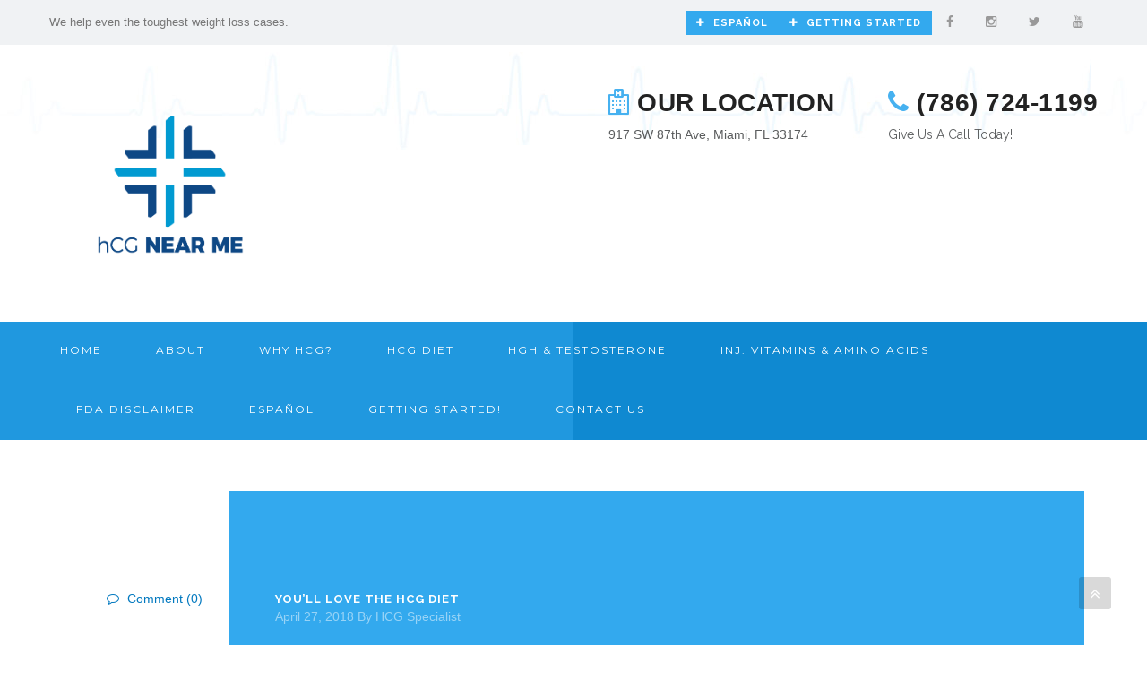

--- FILE ---
content_type: text/html; charset=UTF-8
request_url: https://hcgnearme.com/youll-love-the-hcg-diet/
body_size: 68896
content:
<!DOCTYPE html>
<!--[if IE 8]> 	<html class="no-js lt-ie9" lang="en"> <![endif]-->
<!--[if gt IE 8]><!--> <html class="no-js" lang="en-US"> <!--<![endif]-->

<head><script>if(navigator.userAgent.match(/MSIE|Internet Explorer/i)||navigator.userAgent.match(/Trident\/7\..*?rv:11/i)){var href=document.location.href;if(!href.match(/[?&]nowprocket/)){if(href.indexOf("?")==-1){if(href.indexOf("#")==-1){document.location.href=href+"?nowprocket=1"}else{document.location.href=href.replace("#","?nowprocket=1#")}}else{if(href.indexOf("#")==-1){document.location.href=href+"&nowprocket=1"}else{document.location.href=href.replace("#","&nowprocket=1#")}}}}</script><script>(()=>{class RocketLazyLoadScripts{constructor(){this.v="2.0.4",this.userEvents=["keydown","keyup","mousedown","mouseup","mousemove","mouseover","mouseout","touchmove","touchstart","touchend","touchcancel","wheel","click","dblclick","input"],this.attributeEvents=["onblur","onclick","oncontextmenu","ondblclick","onfocus","onmousedown","onmouseenter","onmouseleave","onmousemove","onmouseout","onmouseover","onmouseup","onmousewheel","onscroll","onsubmit"]}async t(){this.i(),this.o(),/iP(ad|hone)/.test(navigator.userAgent)&&this.h(),this.u(),this.l(this),this.m(),this.k(this),this.p(this),this._(),await Promise.all([this.R(),this.L()]),this.lastBreath=Date.now(),this.S(this),this.P(),this.D(),this.O(),this.M(),await this.C(this.delayedScripts.normal),await this.C(this.delayedScripts.defer),await this.C(this.delayedScripts.async),await this.T(),await this.F(),await this.j(),await this.A(),window.dispatchEvent(new Event("rocket-allScriptsLoaded")),this.everythingLoaded=!0,this.lastTouchEnd&&await new Promise(t=>setTimeout(t,500-Date.now()+this.lastTouchEnd)),this.I(),this.H(),this.U(),this.W()}i(){this.CSPIssue=sessionStorage.getItem("rocketCSPIssue"),document.addEventListener("securitypolicyviolation",t=>{this.CSPIssue||"script-src-elem"!==t.violatedDirective||"data"!==t.blockedURI||(this.CSPIssue=!0,sessionStorage.setItem("rocketCSPIssue",!0))},{isRocket:!0})}o(){window.addEventListener("pageshow",t=>{this.persisted=t.persisted,this.realWindowLoadedFired=!0},{isRocket:!0}),window.addEventListener("pagehide",()=>{this.onFirstUserAction=null},{isRocket:!0})}h(){let t;function e(e){t=e}window.addEventListener("touchstart",e,{isRocket:!0}),window.addEventListener("touchend",function i(o){o.changedTouches[0]&&t.changedTouches[0]&&Math.abs(o.changedTouches[0].pageX-t.changedTouches[0].pageX)<10&&Math.abs(o.changedTouches[0].pageY-t.changedTouches[0].pageY)<10&&o.timeStamp-t.timeStamp<200&&(window.removeEventListener("touchstart",e,{isRocket:!0}),window.removeEventListener("touchend",i,{isRocket:!0}),"INPUT"===o.target.tagName&&"text"===o.target.type||(o.target.dispatchEvent(new TouchEvent("touchend",{target:o.target,bubbles:!0})),o.target.dispatchEvent(new MouseEvent("mouseover",{target:o.target,bubbles:!0})),o.target.dispatchEvent(new PointerEvent("click",{target:o.target,bubbles:!0,cancelable:!0,detail:1,clientX:o.changedTouches[0].clientX,clientY:o.changedTouches[0].clientY})),event.preventDefault()))},{isRocket:!0})}q(t){this.userActionTriggered||("mousemove"!==t.type||this.firstMousemoveIgnored?"keyup"===t.type||"mouseover"===t.type||"mouseout"===t.type||(this.userActionTriggered=!0,this.onFirstUserAction&&this.onFirstUserAction()):this.firstMousemoveIgnored=!0),"click"===t.type&&t.preventDefault(),t.stopPropagation(),t.stopImmediatePropagation(),"touchstart"===this.lastEvent&&"touchend"===t.type&&(this.lastTouchEnd=Date.now()),"click"===t.type&&(this.lastTouchEnd=0),this.lastEvent=t.type,t.composedPath&&t.composedPath()[0].getRootNode()instanceof ShadowRoot&&(t.rocketTarget=t.composedPath()[0]),this.savedUserEvents.push(t)}u(){this.savedUserEvents=[],this.userEventHandler=this.q.bind(this),this.userEvents.forEach(t=>window.addEventListener(t,this.userEventHandler,{passive:!1,isRocket:!0})),document.addEventListener("visibilitychange",this.userEventHandler,{isRocket:!0})}U(){this.userEvents.forEach(t=>window.removeEventListener(t,this.userEventHandler,{passive:!1,isRocket:!0})),document.removeEventListener("visibilitychange",this.userEventHandler,{isRocket:!0}),this.savedUserEvents.forEach(t=>{(t.rocketTarget||t.target).dispatchEvent(new window[t.constructor.name](t.type,t))})}m(){const t="return false",e=Array.from(this.attributeEvents,t=>"data-rocket-"+t),i="["+this.attributeEvents.join("],[")+"]",o="[data-rocket-"+this.attributeEvents.join("],[data-rocket-")+"]",s=(e,i,o)=>{o&&o!==t&&(e.setAttribute("data-rocket-"+i,o),e["rocket"+i]=new Function("event",o),e.setAttribute(i,t))};new MutationObserver(t=>{for(const n of t)"attributes"===n.type&&(n.attributeName.startsWith("data-rocket-")||this.everythingLoaded?n.attributeName.startsWith("data-rocket-")&&this.everythingLoaded&&this.N(n.target,n.attributeName.substring(12)):s(n.target,n.attributeName,n.target.getAttribute(n.attributeName))),"childList"===n.type&&n.addedNodes.forEach(t=>{if(t.nodeType===Node.ELEMENT_NODE)if(this.everythingLoaded)for(const i of[t,...t.querySelectorAll(o)])for(const t of i.getAttributeNames())e.includes(t)&&this.N(i,t.substring(12));else for(const e of[t,...t.querySelectorAll(i)])for(const t of e.getAttributeNames())this.attributeEvents.includes(t)&&s(e,t,e.getAttribute(t))})}).observe(document,{subtree:!0,childList:!0,attributeFilter:[...this.attributeEvents,...e]})}I(){this.attributeEvents.forEach(t=>{document.querySelectorAll("[data-rocket-"+t+"]").forEach(e=>{this.N(e,t)})})}N(t,e){const i=t.getAttribute("data-rocket-"+e);i&&(t.setAttribute(e,i),t.removeAttribute("data-rocket-"+e))}k(t){Object.defineProperty(HTMLElement.prototype,"onclick",{get(){return this.rocketonclick||null},set(e){this.rocketonclick=e,this.setAttribute(t.everythingLoaded?"onclick":"data-rocket-onclick","this.rocketonclick(event)")}})}S(t){function e(e,i){let o=e[i];e[i]=null,Object.defineProperty(e,i,{get:()=>o,set(s){t.everythingLoaded?o=s:e["rocket"+i]=o=s}})}e(document,"onreadystatechange"),e(window,"onload"),e(window,"onpageshow");try{Object.defineProperty(document,"readyState",{get:()=>t.rocketReadyState,set(e){t.rocketReadyState=e},configurable:!0}),document.readyState="loading"}catch(t){console.log("WPRocket DJE readyState conflict, bypassing")}}l(t){this.originalAddEventListener=EventTarget.prototype.addEventListener,this.originalRemoveEventListener=EventTarget.prototype.removeEventListener,this.savedEventListeners=[],EventTarget.prototype.addEventListener=function(e,i,o){o&&o.isRocket||!t.B(e,this)&&!t.userEvents.includes(e)||t.B(e,this)&&!t.userActionTriggered||e.startsWith("rocket-")||t.everythingLoaded?t.originalAddEventListener.call(this,e,i,o):(t.savedEventListeners.push({target:this,remove:!1,type:e,func:i,options:o}),"mouseenter"!==e&&"mouseleave"!==e||t.originalAddEventListener.call(this,e,t.savedUserEvents.push,o))},EventTarget.prototype.removeEventListener=function(e,i,o){o&&o.isRocket||!t.B(e,this)&&!t.userEvents.includes(e)||t.B(e,this)&&!t.userActionTriggered||e.startsWith("rocket-")||t.everythingLoaded?t.originalRemoveEventListener.call(this,e,i,o):t.savedEventListeners.push({target:this,remove:!0,type:e,func:i,options:o})}}J(t,e){this.savedEventListeners=this.savedEventListeners.filter(i=>{let o=i.type,s=i.target||window;return e!==o||t!==s||(this.B(o,s)&&(i.type="rocket-"+o),this.$(i),!1)})}H(){EventTarget.prototype.addEventListener=this.originalAddEventListener,EventTarget.prototype.removeEventListener=this.originalRemoveEventListener,this.savedEventListeners.forEach(t=>this.$(t))}$(t){t.remove?this.originalRemoveEventListener.call(t.target,t.type,t.func,t.options):this.originalAddEventListener.call(t.target,t.type,t.func,t.options)}p(t){let e;function i(e){return t.everythingLoaded?e:e.split(" ").map(t=>"load"===t||t.startsWith("load.")?"rocket-jquery-load":t).join(" ")}function o(o){function s(e){const s=o.fn[e];o.fn[e]=o.fn.init.prototype[e]=function(){return this[0]===window&&t.userActionTriggered&&("string"==typeof arguments[0]||arguments[0]instanceof String?arguments[0]=i(arguments[0]):"object"==typeof arguments[0]&&Object.keys(arguments[0]).forEach(t=>{const e=arguments[0][t];delete arguments[0][t],arguments[0][i(t)]=e})),s.apply(this,arguments),this}}if(o&&o.fn&&!t.allJQueries.includes(o)){const e={DOMContentLoaded:[],"rocket-DOMContentLoaded":[]};for(const t in e)document.addEventListener(t,()=>{e[t].forEach(t=>t())},{isRocket:!0});o.fn.ready=o.fn.init.prototype.ready=function(i){function s(){parseInt(o.fn.jquery)>2?setTimeout(()=>i.bind(document)(o)):i.bind(document)(o)}return"function"==typeof i&&(t.realDomReadyFired?!t.userActionTriggered||t.fauxDomReadyFired?s():e["rocket-DOMContentLoaded"].push(s):e.DOMContentLoaded.push(s)),o([])},s("on"),s("one"),s("off"),t.allJQueries.push(o)}e=o}t.allJQueries=[],o(window.jQuery),Object.defineProperty(window,"jQuery",{get:()=>e,set(t){o(t)}})}P(){const t=new Map;document.write=document.writeln=function(e){const i=document.currentScript,o=document.createRange(),s=i.parentElement;let n=t.get(i);void 0===n&&(n=i.nextSibling,t.set(i,n));const c=document.createDocumentFragment();o.setStart(c,0),c.appendChild(o.createContextualFragment(e)),s.insertBefore(c,n)}}async R(){return new Promise(t=>{this.userActionTriggered?t():this.onFirstUserAction=t})}async L(){return new Promise(t=>{document.addEventListener("DOMContentLoaded",()=>{this.realDomReadyFired=!0,t()},{isRocket:!0})})}async j(){return this.realWindowLoadedFired?Promise.resolve():new Promise(t=>{window.addEventListener("load",t,{isRocket:!0})})}M(){this.pendingScripts=[];this.scriptsMutationObserver=new MutationObserver(t=>{for(const e of t)e.addedNodes.forEach(t=>{"SCRIPT"!==t.tagName||t.noModule||t.isWPRocket||this.pendingScripts.push({script:t,promise:new Promise(e=>{const i=()=>{const i=this.pendingScripts.findIndex(e=>e.script===t);i>=0&&this.pendingScripts.splice(i,1),e()};t.addEventListener("load",i,{isRocket:!0}),t.addEventListener("error",i,{isRocket:!0}),setTimeout(i,1e3)})})})}),this.scriptsMutationObserver.observe(document,{childList:!0,subtree:!0})}async F(){await this.X(),this.pendingScripts.length?(await this.pendingScripts[0].promise,await this.F()):this.scriptsMutationObserver.disconnect()}D(){this.delayedScripts={normal:[],async:[],defer:[]},document.querySelectorAll("script[type$=rocketlazyloadscript]").forEach(t=>{t.hasAttribute("data-rocket-src")?t.hasAttribute("async")&&!1!==t.async?this.delayedScripts.async.push(t):t.hasAttribute("defer")&&!1!==t.defer||"module"===t.getAttribute("data-rocket-type")?this.delayedScripts.defer.push(t):this.delayedScripts.normal.push(t):this.delayedScripts.normal.push(t)})}async _(){await this.L();let t=[];document.querySelectorAll("script[type$=rocketlazyloadscript][data-rocket-src]").forEach(e=>{let i=e.getAttribute("data-rocket-src");if(i&&!i.startsWith("data:")){i.startsWith("//")&&(i=location.protocol+i);try{const o=new URL(i).origin;o!==location.origin&&t.push({src:o,crossOrigin:e.crossOrigin||"module"===e.getAttribute("data-rocket-type")})}catch(t){}}}),t=[...new Map(t.map(t=>[JSON.stringify(t),t])).values()],this.Y(t,"preconnect")}async G(t){if(await this.K(),!0!==t.noModule||!("noModule"in HTMLScriptElement.prototype))return new Promise(e=>{let i;function o(){(i||t).setAttribute("data-rocket-status","executed"),e()}try{if(navigator.userAgent.includes("Firefox/")||""===navigator.vendor||this.CSPIssue)i=document.createElement("script"),[...t.attributes].forEach(t=>{let e=t.nodeName;"type"!==e&&("data-rocket-type"===e&&(e="type"),"data-rocket-src"===e&&(e="src"),i.setAttribute(e,t.nodeValue))}),t.text&&(i.text=t.text),t.nonce&&(i.nonce=t.nonce),i.hasAttribute("src")?(i.addEventListener("load",o,{isRocket:!0}),i.addEventListener("error",()=>{i.setAttribute("data-rocket-status","failed-network"),e()},{isRocket:!0}),setTimeout(()=>{i.isConnected||e()},1)):(i.text=t.text,o()),i.isWPRocket=!0,t.parentNode.replaceChild(i,t);else{const i=t.getAttribute("data-rocket-type"),s=t.getAttribute("data-rocket-src");i?(t.type=i,t.removeAttribute("data-rocket-type")):t.removeAttribute("type"),t.addEventListener("load",o,{isRocket:!0}),t.addEventListener("error",i=>{this.CSPIssue&&i.target.src.startsWith("data:")?(console.log("WPRocket: CSP fallback activated"),t.removeAttribute("src"),this.G(t).then(e)):(t.setAttribute("data-rocket-status","failed-network"),e())},{isRocket:!0}),s?(t.fetchPriority="high",t.removeAttribute("data-rocket-src"),t.src=s):t.src="data:text/javascript;base64,"+window.btoa(unescape(encodeURIComponent(t.text)))}}catch(i){t.setAttribute("data-rocket-status","failed-transform"),e()}});t.setAttribute("data-rocket-status","skipped")}async C(t){const e=t.shift();return e?(e.isConnected&&await this.G(e),this.C(t)):Promise.resolve()}O(){this.Y([...this.delayedScripts.normal,...this.delayedScripts.defer,...this.delayedScripts.async],"preload")}Y(t,e){this.trash=this.trash||[];let i=!0;var o=document.createDocumentFragment();t.forEach(t=>{const s=t.getAttribute&&t.getAttribute("data-rocket-src")||t.src;if(s&&!s.startsWith("data:")){const n=document.createElement("link");n.href=s,n.rel=e,"preconnect"!==e&&(n.as="script",n.fetchPriority=i?"high":"low"),t.getAttribute&&"module"===t.getAttribute("data-rocket-type")&&(n.crossOrigin=!0),t.crossOrigin&&(n.crossOrigin=t.crossOrigin),t.integrity&&(n.integrity=t.integrity),t.nonce&&(n.nonce=t.nonce),o.appendChild(n),this.trash.push(n),i=!1}}),document.head.appendChild(o)}W(){this.trash.forEach(t=>t.remove())}async T(){try{document.readyState="interactive"}catch(t){}this.fauxDomReadyFired=!0;try{await this.K(),this.J(document,"readystatechange"),document.dispatchEvent(new Event("rocket-readystatechange")),await this.K(),document.rocketonreadystatechange&&document.rocketonreadystatechange(),await this.K(),this.J(document,"DOMContentLoaded"),document.dispatchEvent(new Event("rocket-DOMContentLoaded")),await this.K(),this.J(window,"DOMContentLoaded"),window.dispatchEvent(new Event("rocket-DOMContentLoaded"))}catch(t){console.error(t)}}async A(){try{document.readyState="complete"}catch(t){}try{await this.K(),this.J(document,"readystatechange"),document.dispatchEvent(new Event("rocket-readystatechange")),await this.K(),document.rocketonreadystatechange&&document.rocketonreadystatechange(),await this.K(),this.J(window,"load"),window.dispatchEvent(new Event("rocket-load")),await this.K(),window.rocketonload&&window.rocketonload(),await this.K(),this.allJQueries.forEach(t=>t(window).trigger("rocket-jquery-load")),await this.K(),this.J(window,"pageshow");const t=new Event("rocket-pageshow");t.persisted=this.persisted,window.dispatchEvent(t),await this.K(),window.rocketonpageshow&&window.rocketonpageshow({persisted:this.persisted})}catch(t){console.error(t)}}async K(){Date.now()-this.lastBreath>45&&(await this.X(),this.lastBreath=Date.now())}async X(){return document.hidden?new Promise(t=>setTimeout(t)):new Promise(t=>requestAnimationFrame(t))}B(t,e){return e===document&&"readystatechange"===t||(e===document&&"DOMContentLoaded"===t||(e===window&&"DOMContentLoaded"===t||(e===window&&"load"===t||e===window&&"pageshow"===t)))}static run(){(new RocketLazyLoadScripts).t()}}RocketLazyLoadScripts.run()})();</script>
	<meta name="google-site-verification" content="YtqmSPmDER4Wt7YJ1kM3BmZPdRrqfePwcD1gueto7bM" />
	<meta name="viewport" content="width=device-width, initial-scale=1, maximum-scale=1" />
	<link rel="pingback" href="https://hcgnearme.com/xmlrpc.php" />
    
		<!--[if lt IE 9]>
		<script src="https://hcgnearme.com/wp-content/themes/maxi-health/js/html5/respond.min.js"></script>
	<![endif]-->
	<!--[if IE]>
		<link rel="stylesheet" href="https://hcgnearme.com/wp-content/themes/maxi-health/css/all-ie-only.css" type="text/css" media="screen" />
	<![endif]-->
		
	<meta name='robots' content='index, follow, max-image-preview:large, max-snippet:-1, max-video-preview:-1' />

	<!-- This site is optimized with the Yoast SEO plugin v26.8 - https://yoast.com/product/yoast-seo-wordpress/ -->
	<title>You&#039;ll love the HCG Diet and the HCG Diet Energy boosting B12 Shot.</title><style id="perfmatters-used-css">:host,:root{--fa-font-solid:normal 900 1em/1 "Font Awesome 6 Solid";--fa-font-regular:normal 400 1em/1 "Font Awesome 6 Regular";--fa-font-light:normal 300 1em/1 "Font Awesome 6 Light";--fa-font-thin:normal 100 1em/1 "Font Awesome 6 Thin";--fa-font-duotone:normal 900 1em/1 "Font Awesome 6 Duotone";--fa-font-brands:normal 400 1em/1 "Font Awesome 6 Brands";}@-webkit-keyframes fa-beat{0%,90%{-webkit-transform:scale(1);transform:scale(1);}45%{-webkit-transform:scale(var(--fa-beat-scale,1.25));transform:scale(var(--fa-beat-scale,1.25));}}@keyframes fa-beat{0%,90%{-webkit-transform:scale(1);transform:scale(1);}45%{-webkit-transform:scale(var(--fa-beat-scale,1.25));transform:scale(var(--fa-beat-scale,1.25));}}@-webkit-keyframes fa-bounce{0%{-webkit-transform:scale(1) translateY(0);transform:scale(1) translateY(0);}10%{-webkit-transform:scale(var(--fa-bounce-start-scale-x,1.1),var(--fa-bounce-start-scale-y,.9)) translateY(0);transform:scale(var(--fa-bounce-start-scale-x,1.1),var(--fa-bounce-start-scale-y,.9)) translateY(0);}30%{-webkit-transform:scale(var(--fa-bounce-jump-scale-x,.9),var(--fa-bounce-jump-scale-y,1.1)) translateY(var(--fa-bounce-height,-.5em));transform:scale(var(--fa-bounce-jump-scale-x,.9),var(--fa-bounce-jump-scale-y,1.1)) translateY(var(--fa-bounce-height,-.5em));}50%{-webkit-transform:scale(var(--fa-bounce-land-scale-x,1.05),var(--fa-bounce-land-scale-y,.95)) translateY(0);transform:scale(var(--fa-bounce-land-scale-x,1.05),var(--fa-bounce-land-scale-y,.95)) translateY(0);}57%{-webkit-transform:scale(1) translateY(var(--fa-bounce-rebound,-.125em));transform:scale(1) translateY(var(--fa-bounce-rebound,-.125em));}64%{-webkit-transform:scale(1) translateY(0);transform:scale(1) translateY(0);}to{-webkit-transform:scale(1) translateY(0);transform:scale(1) translateY(0);}}@keyframes fa-bounce{0%{-webkit-transform:scale(1) translateY(0);transform:scale(1) translateY(0);}10%{-webkit-transform:scale(var(--fa-bounce-start-scale-x,1.1),var(--fa-bounce-start-scale-y,.9)) translateY(0);transform:scale(var(--fa-bounce-start-scale-x,1.1),var(--fa-bounce-start-scale-y,.9)) translateY(0);}30%{-webkit-transform:scale(var(--fa-bounce-jump-scale-x,.9),var(--fa-bounce-jump-scale-y,1.1)) translateY(var(--fa-bounce-height,-.5em));transform:scale(var(--fa-bounce-jump-scale-x,.9),var(--fa-bounce-jump-scale-y,1.1)) translateY(var(--fa-bounce-height,-.5em));}50%{-webkit-transform:scale(var(--fa-bounce-land-scale-x,1.05),var(--fa-bounce-land-scale-y,.95)) translateY(0);transform:scale(var(--fa-bounce-land-scale-x,1.05),var(--fa-bounce-land-scale-y,.95)) translateY(0);}57%{-webkit-transform:scale(1) translateY(var(--fa-bounce-rebound,-.125em));transform:scale(1) translateY(var(--fa-bounce-rebound,-.125em));}64%{-webkit-transform:scale(1) translateY(0);transform:scale(1) translateY(0);}to{-webkit-transform:scale(1) translateY(0);transform:scale(1) translateY(0);}}@-webkit-keyframes fa-fade{50%{opacity:var(--fa-fade-opacity,.4);}}@keyframes fa-fade{50%{opacity:var(--fa-fade-opacity,.4);}}@-webkit-keyframes fa-beat-fade{0%,to{opacity:var(--fa-beat-fade-opacity,.4);-webkit-transform:scale(1);transform:scale(1);}50%{opacity:1;-webkit-transform:scale(var(--fa-beat-fade-scale,1.125));transform:scale(var(--fa-beat-fade-scale,1.125));}}@keyframes fa-beat-fade{0%,to{opacity:var(--fa-beat-fade-opacity,.4);-webkit-transform:scale(1);transform:scale(1);}50%{opacity:1;-webkit-transform:scale(var(--fa-beat-fade-scale,1.125));transform:scale(var(--fa-beat-fade-scale,1.125));}}@-webkit-keyframes fa-flip{50%{-webkit-transform:rotate3d(var(--fa-flip-x,0),var(--fa-flip-y,1),var(--fa-flip-z,0),var(--fa-flip-angle,-180deg));transform:rotate3d(var(--fa-flip-x,0),var(--fa-flip-y,1),var(--fa-flip-z,0),var(--fa-flip-angle,-180deg));}}@keyframes fa-flip{50%{-webkit-transform:rotate3d(var(--fa-flip-x,0),var(--fa-flip-y,1),var(--fa-flip-z,0),var(--fa-flip-angle,-180deg));transform:rotate3d(var(--fa-flip-x,0),var(--fa-flip-y,1),var(--fa-flip-z,0),var(--fa-flip-angle,-180deg));}}@-webkit-keyframes fa-shake{0%{-webkit-transform:rotate(-15deg);transform:rotate(-15deg);}4%{-webkit-transform:rotate(15deg);transform:rotate(15deg);}8%,24%{-webkit-transform:rotate(-18deg);transform:rotate(-18deg);}12%,28%{-webkit-transform:rotate(18deg);transform:rotate(18deg);}16%{-webkit-transform:rotate(-22deg);transform:rotate(-22deg);}20%{-webkit-transform:rotate(22deg);transform:rotate(22deg);}32%{-webkit-transform:rotate(-12deg);transform:rotate(-12deg);}36%{-webkit-transform:rotate(12deg);transform:rotate(12deg);}40%,to{-webkit-transform:rotate(0deg);transform:rotate(0deg);}}@keyframes fa-shake{0%{-webkit-transform:rotate(-15deg);transform:rotate(-15deg);}4%{-webkit-transform:rotate(15deg);transform:rotate(15deg);}8%,24%{-webkit-transform:rotate(-18deg);transform:rotate(-18deg);}12%,28%{-webkit-transform:rotate(18deg);transform:rotate(18deg);}16%{-webkit-transform:rotate(-22deg);transform:rotate(-22deg);}20%{-webkit-transform:rotate(22deg);transform:rotate(22deg);}32%{-webkit-transform:rotate(-12deg);transform:rotate(-12deg);}36%{-webkit-transform:rotate(12deg);transform:rotate(12deg);}40%,to{-webkit-transform:rotate(0deg);transform:rotate(0deg);}}@-webkit-keyframes fa-spin{0%{-webkit-transform:rotate(0deg);transform:rotate(0deg);}to{-webkit-transform:rotate(1turn);transform:rotate(1turn);}}@keyframes fa-spin{0%{-webkit-transform:rotate(0deg);transform:rotate(0deg);}to{-webkit-transform:rotate(1turn);transform:rotate(1turn);}}.fa-sr-only,.fa-sr-only-focusable:not(:focus),.sr-only,.sr-only-focusable:not(:focus){position:absolute;width:1px;height:1px;padding:0;margin:-1px;overflow:hidden;clip:rect(0,0,0,0);white-space:nowrap;border-width:0;}@keyframes booked-flyin{0%{opacity:0;transform:scale(.9);}100%{opacity:1;transform:scale(1);}}@-webkit-keyframes booked-flyin{0%{opacity:0;-webkit-transform:scale(.9);}100%{opacity:1;-webkit-transform:scale(1);}}@-moz-keyframes booked-flyin{0%{opacity:0;-moz-transform:scale(.9);}100%{opacity:1;-moz-transform:scale(1);}}@-ms-keyframes booked-flyin{0%{opacity:0;-ms-transform:scale(.9);}100%{opacity:1;-ms-transform:scale(1);}}@-o-keyframes booked-flyin{0%{opacity:0;-o-transform:scale(.9);}100%{opacity:1;-o-transform:scale(1);}}@keyframes booked-popflyin{0%{opacity:0;transform:scale(.95);}50%{opacity:1;transform:scale(1.01);}100%{opacity:1;transform:scale(1);}}@-webkit-keyframes booked-popflyin{0%{opacity:0;-webkit-transform:scale(.95);}50%{opacity:1;-webkit-transform:scale(1.01);}100%{opacity:1;-webkit-transform:scale(1);}}@-moz-keyframes booked-popflyin{0%{opacity:0;-moz-transform:scale(.95);}50%{opacity:1;-moz-transform:scale(1.01);}100%{opacity:1;-moz-transform:scale(1);}}@-ms-keyframes booked-popflyin{0%{opacity:0;-ms-transform:scale(.95);}50%{opacity:1;-ms-transform:scale(1.01);}100%{opacity:1;-ms-transform:scale(1);}}@-o-keyframes booked-popflyin{0%{opacity:0;-o-transform:scale(.95);}50%{opacity:1;-o-transform:scale(1.01);}100%{opacity:1;-o-transform:scale(1);}}@keyframes booked-flyout{0%{opacity:1;transform:scale(1);}100%{opacity:0;transform:scale(.9);}}@-webkit-keyframes booked-flyout{0%{opacity:1;-webkit-transform:scale(1);}100%{opacity:0;-webkit-transform:scale(.9);}}@-moz-keyframes booked-flyout{0%{opacity:1;-moz-transform:scale(1);}100%{opacity:0;-moz-transform:scale(.9);}}@-ms-keyframes booked-flyout{0%{opacity:1;-ms-transform:scale(1);}100%{opacity:0;-ms-transform:scale(.9);}}@-o-keyframes booked-flyout{0%{opacity:1;-o-transform:scale(1);}100%{opacity:0;-o-transform:scale(.9);}}@keyframes booked-popdown{0%{opacity:0;transform:translateY(-5px);}100%{opacity:1;transform:translateY(0);}}@-webkit-keyframes booked-popdown{0%{opacity:0;-webkit-transform:translateY(-5px);}100%{opacity:1;-webkit-transform:translateY(0);}}@-moz-keyframes booked-popdown{0%{opacity:0;-moz-transform:translateY(-5px);}100%{opacity:1;-moz-transform:translateY(0);}}@-ms-keyframes booked-popdown{0%{opacity:0;-ms-transform:translateY(-5px);}100%{opacity:1;-ms-transform:translateY(0);}}@-o-keyframes booked-popdown{0%{opacity:0;-o-transform:translateY(-5px);}100%{opacity:1;-o-transform:translateY(0);}}@keyframes booked-fadein{0%{opacity:0;}100%{opacity:1;}}@-webkit-keyframes booked-fadein{0%{opacity:0;}100%{opacity:1;}}@-moz-keyframes booked-fadein{0%{opacity:0;}100%{opacity:1;}}@-ms-keyframes booked-fadein{0%{opacity:0;}100%{opacity:1;}}@-o-keyframes booked-fadein{0%{opacity:0;}100%{opacity:1;}}@keyframes booked-fadeout{0%{opacity:1;}100%{opacity:9;}}@-webkit-keyframes booked-fadeout{0%{opacity:1;}100%{opacity:9;}}@-moz-keyframes booked-fadeout{0%{opacity:1;}100%{opacity:9;}}@-ms-keyframes booked-fadeout{0%{opacity:1;}100%{opacity:9;}}@-o-keyframes booked-fadeout{0%{opacity:1;}100%{opacity:9;}}@keyframes booked-flyin{0%{opacity:0;transform:scale(.9);}100%{opacity:1;transform:scale(1);}}@keyframes booked-popflyin{0%{opacity:0;transform:scale(.95);}50%{opacity:1;transform:scale(1.01);}100%{opacity:1;transform:scale(1);}}@keyframes booked-flyout{0%{opacity:1;transform:scale(1);}100%{opacity:0;transform:scale(.9);}}@keyframes booked-popdown{0%{opacity:0;transform:translateY(-5px);}100%{opacity:1;transform:translateY(0);}}@keyframes booked-fadein{0%{opacity:0;}100%{opacity:1;}}@keyframes booked-fadeout{0%{opacity:1;}100%{opacity:9;}}body{}@font-face{font-family:dashicons;src:url("https://hcgnearme.com/wp-content/plugins/easy-testimonials/include/assets/css/../fonts/dashicons.eot");}@font-face{font-family:dashicons;src:url("[data-uri]") format("woff"),url("https://hcgnearme.com/wp-content/plugins/easy-testimonials/include/assets/css/../fonts/dashicons.ttf") format("truetype"),url("https://hcgnearme.com/wp-content/plugins/easy-testimonials/include/assets/css/../fonts/dashicons.svg#dashicons") format("svg");font-weight:400;font-style:normal;}div[class^=style-dark_style] .wp-post-image,div[class^=style-default_style] .wp-post-image,div[class^=style-light_style] .wp-post-image{min-height:50px;min-width:50px;}@font-face{font-family:"FontAwesome";src:url("https://hcgnearme.com/wp-content/plugins/easy-testimonials/include/assets/css/../fonts/fontawesome-webfont.eot?v=4.6.3");src:url("https://hcgnearme.com/wp-content/plugins/easy-testimonials/include/assets/css/../fonts/fontawesome-webfont.eot?#iefix&v=4.6.3") format("embedded-opentype"),url("https://hcgnearme.com/wp-content/plugins/easy-testimonials/include/assets/css/../fonts/fontawesome-webfont.woff2?v=4.6.3") format("woff2"),url("https://hcgnearme.com/wp-content/plugins/easy-testimonials/include/assets/css/../fonts/fontawesome-webfont.woff?v=4.6.3") format("woff"),url("https://hcgnearme.com/wp-content/plugins/easy-testimonials/include/assets/css/../fonts/fontawesome-webfont.ttf?v=4.6.3") format("truetype"),url("https://hcgnearme.com/wp-content/plugins/easy-testimonials/include/assets/css/../fonts/fontawesome-webfont.svg?v=4.6.3#fontawesomeregular") format("svg");font-weight:normal;font-style:normal;}.fa{display:inline-block;font:normal normal normal 14px/1 FontAwesome;font-size:inherit;text-rendering:auto;-webkit-font-smoothing:antialiased;-moz-osx-font-smoothing:grayscale;}.pull-right{float:right;}.pull-left{float:left;}.fa.pull-left{margin-right:.3em;}.fa.pull-right{margin-left:.3em;}@-webkit-keyframes fa-spin{0%{-webkit-transform:rotate(0deg);transform:rotate(0deg);}100%{-webkit-transform:rotate(359deg);transform:rotate(359deg);}}@keyframes fa-spin{0%{-webkit-transform:rotate(0deg);transform:rotate(0deg);}100%{-webkit-transform:rotate(359deg);transform:rotate(359deg);}}.fa-plus:before{content:"";}.fa-phone:before{content:"";}.fa-twitter:before{content:"";}.fa-facebook-f:before,.fa-facebook:before{content:"";}.fa-comment-o:before{content:"";}.fa-hospital-o:before{content:"";}.fa-angle-double-up:before{content:"";}.fa-angle-down:before{content:"";}.fa-youtube:before{content:"";}.fa-instagram:before{content:"";}.sr-only{position:absolute;width:1px;height:1px;padding:0;margin:-1px;overflow:hidden;clip:rect(0,0,0,0);border:0;}@font-face{font-family:"Ionicons";src:url("https://hcgnearme.com/wp-content/plugins/easy-testimonials/include/assets/css/../fonts/ionicons.eot?v=2.0.0");src:url("https://hcgnearme.com/wp-content/plugins/easy-testimonials/include/assets/css/../fonts/ionicons.eot?v=2.0.0#iefix") format("embedded-opentype"),url("https://hcgnearme.com/wp-content/plugins/easy-testimonials/include/assets/css/../fonts/ionicons.ttf?v=2.0.0") format("truetype"),url("https://hcgnearme.com/wp-content/plugins/easy-testimonials/include/assets/css/../fonts/ionicons.woff?v=2.0.0") format("woff"),url("https://hcgnearme.com/wp-content/plugins/easy-testimonials/include/assets/css/../fonts/ionicons.svg?v=2.0.0#Ionicons") format("svg");font-weight:normal;font-style:normal;}@font-face{font-family:"flexslider-icon";src:url("https://hcgnearme.com/wp-content/plugins/maxihealth-slider/assets/css/fonts/flexslider-icon.eot");src:url("https://hcgnearme.com/wp-content/plugins/maxihealth-slider/assets/css/fonts/flexslider-icon.eot?#iefix") format("embedded-opentype"),url("https://hcgnearme.com/wp-content/plugins/maxihealth-slider/assets/css/fonts/flexslider-icon.woff") format("woff"),url("https://hcgnearme.com/wp-content/plugins/maxihealth-slider/assets/css/fonts/flexslider-icon.ttf") format("truetype"),url("https://hcgnearme.com/wp-content/plugins/maxihealth-slider/assets/css/fonts/flexslider-icon.svg#flexslider-icon") format("svg");font-weight:normal;font-style:normal;}@-webkit-keyframes scale{0%{-webkit-transform:scale(1);transform:scale(1);opacity:1;}45%{-webkit-transform:scale(.1);transform:scale(.1);opacity:.7;}80%{-webkit-transform:scale(1);transform:scale(1);opacity:1;}}@keyframes scale{0%{-webkit-transform:scale(1);transform:scale(1);opacity:1;}45%{-webkit-transform:scale(.1);transform:scale(.1);opacity:.7;}80%{-webkit-transform:scale(1);transform:scale(1);opacity:1;}}@-webkit-keyframes ball-pulse-sync{33%{-webkit-transform:translateY(10px);transform:translateY(10px);}66%{-webkit-transform:translateY(-10px);transform:translateY(-10px);}100%{-webkit-transform:translateY(0);transform:translateY(0);}}@keyframes ball-pulse-sync{33%{-webkit-transform:translateY(10px);transform:translateY(10px);}66%{-webkit-transform:translateY(-10px);transform:translateY(-10px);}100%{-webkit-transform:translateY(0);transform:translateY(0);}}@-webkit-keyframes ball-scale{0%{-webkit-transform:scale(0);transform:scale(0);}100%{-webkit-transform:scale(1);transform:scale(1);opacity:0;}}@keyframes ball-scale{0%{-webkit-transform:scale(0);transform:scale(0);}100%{-webkit-transform:scale(1);transform:scale(1);opacity:0;}}@-webkit-keyframes rotate{0%{-webkit-transform:rotate(0deg);transform:rotate(0deg);}50%{-webkit-transform:rotate(180deg);transform:rotate(180deg);}100%{-webkit-transform:rotate(360deg);transform:rotate(360deg);}}@keyframes rotate{0%{-webkit-transform:rotate(0deg);transform:rotate(0deg);}50%{-webkit-transform:rotate(180deg);transform:rotate(180deg);}100%{-webkit-transform:rotate(360deg);transform:rotate(360deg);}}@keyframes rotate{0%{-webkit-transform:rotate(0deg) scale(1);transform:rotate(0deg) scale(1);}50%{-webkit-transform:rotate(180deg) scale(.6);transform:rotate(180deg) scale(.6);}100%{-webkit-transform:rotate(360deg) scale(1);transform:rotate(360deg) scale(1);}}@keyframes rotate{0%{-webkit-transform:rotate(0deg) scale(1);transform:rotate(0deg) scale(1);}50%{-webkit-transform:rotate(180deg) scale(.6);transform:rotate(180deg) scale(.6);}100%{-webkit-transform:rotate(360deg) scale(1);transform:rotate(360deg) scale(1);}}@keyframes scale{30%{-webkit-transform:scale(.3);transform:scale(.3);}100%{-webkit-transform:scale(1);transform:scale(1);}}@keyframes rotate{0%{-webkit-transform:rotate(0deg) scale(1);transform:rotate(0deg) scale(1);}50%{-webkit-transform:rotate(180deg) scale(.6);transform:rotate(180deg) scale(.6);}100%{-webkit-transform:rotate(360deg) scale(1);transform:rotate(360deg) scale(1);}}@-webkit-keyframes ball-scale-ripple{0%{-webkit-transform:scale(.1);transform:scale(.1);opacity:1;}70%{-webkit-transform:scale(1);transform:scale(1);opacity:.7;}100%{opacity:0;}}@keyframes ball-scale-ripple{0%{-webkit-transform:scale(.1);transform:scale(.1);opacity:1;}70%{-webkit-transform:scale(1);transform:scale(1);opacity:.7;}100%{opacity:0;}}@-webkit-keyframes ball-scale-ripple-multiple{0%{-webkit-transform:scale(.1);transform:scale(.1);opacity:1;}70%{-webkit-transform:scale(1);transform:scale(1);opacity:.7;}100%{opacity:0;}}@keyframes ball-scale-ripple-multiple{0%{-webkit-transform:scale(.1);transform:scale(.1);opacity:1;}70%{-webkit-transform:scale(1);transform:scale(1);opacity:.7;}100%{opacity:0;}}@-webkit-keyframes ball-beat{50%{opacity:.2;-webkit-transform:scale(.75);transform:scale(.75);}100%{opacity:1;-webkit-transform:scale(1);transform:scale(1);}}@keyframes ball-beat{50%{opacity:.2;-webkit-transform:scale(.75);transform:scale(.75);}100%{opacity:1;-webkit-transform:scale(1);transform:scale(1);}}@-webkit-keyframes ball-scale-multiple{0%{-webkit-transform:scale(0);transform:scale(0);opacity:0;}5%{opacity:1;}100%{-webkit-transform:scale(1);transform:scale(1);opacity:0;}}@keyframes ball-scale-multiple{0%{-webkit-transform:scale(0);transform:scale(0);opacity:0;}5%{opacity:1;}100%{-webkit-transform:scale(1);transform:scale(1);opacity:0;}}@-webkit-keyframes ball-triangle-path-1{33%{-webkit-transform:translate(25px,-50px);transform:translate(25px,-50px);}66%{-webkit-transform:translate(50px,0);transform:translate(50px,0);}100%{-webkit-transform:translate(0px,0);transform:translate(0px,0);}}@keyframes ball-triangle-path-1{33%{-webkit-transform:translate(25px,-50px);transform:translate(25px,-50px);}66%{-webkit-transform:translate(50px,0);transform:translate(50px,0);}100%{-webkit-transform:translate(0px,0);transform:translate(0px,0);}}@-webkit-keyframes ball-triangle-path-2{33%{-webkit-transform:translate(25px,50px);transform:translate(25px,50px);}66%{-webkit-transform:translate(-25px,50px);transform:translate(-25px,50px);}100%{-webkit-transform:translate(0px,0);transform:translate(0px,0);}}@keyframes ball-triangle-path-2{33%{-webkit-transform:translate(25px,50px);transform:translate(25px,50px);}66%{-webkit-transform:translate(-25px,50px);transform:translate(-25px,50px);}100%{-webkit-transform:translate(0px,0);transform:translate(0px,0);}}@-webkit-keyframes ball-triangle-path-3{33%{-webkit-transform:translate(-50px,0);transform:translate(-50px,0);}66%{-webkit-transform:translate(-25px,-50px);transform:translate(-25px,-50px);}100%{-webkit-transform:translate(0px,0);transform:translate(0px,0);}}@keyframes ball-triangle-path-3{33%{-webkit-transform:translate(-50px,0);transform:translate(-50px,0);}66%{-webkit-transform:translate(-25px,-50px);transform:translate(-25px,-50px);}100%{-webkit-transform:translate(0px,0);transform:translate(0px,0);}}@-webkit-keyframes ball-pulse-rise-even{0%{-webkit-transform:scale(1.1);transform:scale(1.1);}25%{-webkit-transform:translateY(-30px);transform:translateY(-30px);}50%{-webkit-transform:scale(.4);transform:scale(.4);}75%{-webkit-transform:translateY(30px);transform:translateY(30px);}100%{-webkit-transform:translateY(0);transform:translateY(0);-webkit-transform:scale(1);transform:scale(1);}}@keyframes ball-pulse-rise-even{0%{-webkit-transform:scale(1.1);transform:scale(1.1);}25%{-webkit-transform:translateY(-30px);transform:translateY(-30px);}50%{-webkit-transform:scale(.4);transform:scale(.4);}75%{-webkit-transform:translateY(30px);transform:translateY(30px);}100%{-webkit-transform:translateY(0);transform:translateY(0);-webkit-transform:scale(1);transform:scale(1);}}@-webkit-keyframes ball-pulse-rise-odd{0%{-webkit-transform:scale(.4);transform:scale(.4);}25%{-webkit-transform:translateY(30px);transform:translateY(30px);}50%{-webkit-transform:scale(1.1);transform:scale(1.1);}75%{-webkit-transform:translateY(-30px);transform:translateY(-30px);}100%{-webkit-transform:translateY(0);transform:translateY(0);-webkit-transform:scale(.75);transform:scale(.75);}}@keyframes ball-pulse-rise-odd{0%{-webkit-transform:scale(.4);transform:scale(.4);}25%{-webkit-transform:translateY(30px);transform:translateY(30px);}50%{-webkit-transform:scale(1.1);transform:scale(1.1);}75%{-webkit-transform:translateY(-30px);transform:translateY(-30px);}100%{-webkit-transform:translateY(0);transform:translateY(0);-webkit-transform:scale(.75);transform:scale(.75);}}@-webkit-keyframes ball-grid-beat{50%{opacity:.7;}100%{opacity:1;}}@keyframes ball-grid-beat{50%{opacity:.7;}100%{opacity:1;}}@-webkit-keyframes ball-grid-pulse{0%{-webkit-transform:scale(1);transform:scale(1);}50%{-webkit-transform:scale(.5);transform:scale(.5);opacity:.7;}100%{-webkit-transform:scale(1);transform:scale(1);opacity:1;}}@keyframes ball-grid-pulse{0%{-webkit-transform:scale(1);transform:scale(1);}50%{-webkit-transform:scale(.5);transform:scale(.5);opacity:.7;}100%{-webkit-transform:scale(1);transform:scale(1);opacity:1;}}@-webkit-keyframes ball-spin-fade-loader{50%{opacity:.3;-webkit-transform:scale(.4);transform:scale(.4);}100%{opacity:1;-webkit-transform:scale(1);transform:scale(1);}}@keyframes ball-spin-fade-loader{50%{opacity:.3;-webkit-transform:scale(.4);transform:scale(.4);}100%{opacity:1;-webkit-transform:scale(1);transform:scale(1);}}@-webkit-keyframes ball-spin-loader{75%{opacity:.2;}100%{opacity:1;}}@keyframes ball-spin-loader{75%{opacity:.2;}100%{opacity:1;}}@-webkit-keyframes ball-zig{33%{-webkit-transform:translate(-15px,-30px);transform:translate(-15px,-30px);}66%{-webkit-transform:translate(15px,-30px);transform:translate(15px,-30px);}100%{-webkit-transform:translate(0,0);transform:translate(0,0);}}@keyframes ball-zig{33%{-webkit-transform:translate(-15px,-30px);transform:translate(-15px,-30px);}66%{-webkit-transform:translate(15px,-30px);transform:translate(15px,-30px);}100%{-webkit-transform:translate(0,0);transform:translate(0,0);}}@-webkit-keyframes ball-zag{33%{-webkit-transform:translate(15px,30px);transform:translate(15px,30px);}66%{-webkit-transform:translate(-15px,30px);transform:translate(-15px,30px);}100%{-webkit-transform:translate(0,0);transform:translate(0,0);}}@keyframes ball-zag{33%{-webkit-transform:translate(15px,30px);transform:translate(15px,30px);}66%{-webkit-transform:translate(-15px,30px);transform:translate(-15px,30px);}100%{-webkit-transform:translate(0,0);transform:translate(0,0);}}@-webkit-keyframes ball-zig-deflect{17%{-webkit-transform:translate(-15px,-30px);transform:translate(-15px,-30px);}34%{-webkit-transform:translate(15px,-30px);transform:translate(15px,-30px);}50%{-webkit-transform:translate(0,0);transform:translate(0,0);}67%{-webkit-transform:translate(15px,-30px);transform:translate(15px,-30px);}84%{-webkit-transform:translate(-15px,-30px);transform:translate(-15px,-30px);}100%{-webkit-transform:translate(0,0);transform:translate(0,0);}}@keyframes ball-zig-deflect{17%{-webkit-transform:translate(-15px,-30px);transform:translate(-15px,-30px);}34%{-webkit-transform:translate(15px,-30px);transform:translate(15px,-30px);}50%{-webkit-transform:translate(0,0);transform:translate(0,0);}67%{-webkit-transform:translate(15px,-30px);transform:translate(15px,-30px);}84%{-webkit-transform:translate(-15px,-30px);transform:translate(-15px,-30px);}100%{-webkit-transform:translate(0,0);transform:translate(0,0);}}@-webkit-keyframes ball-zag-deflect{17%{-webkit-transform:translate(15px,30px);transform:translate(15px,30px);}34%{-webkit-transform:translate(-15px,30px);transform:translate(-15px,30px);}50%{-webkit-transform:translate(0,0);transform:translate(0,0);}67%{-webkit-transform:translate(-15px,30px);transform:translate(-15px,30px);}84%{-webkit-transform:translate(15px,30px);transform:translate(15px,30px);}100%{-webkit-transform:translate(0,0);transform:translate(0,0);}}@keyframes ball-zag-deflect{17%{-webkit-transform:translate(15px,30px);transform:translate(15px,30px);}34%{-webkit-transform:translate(-15px,30px);transform:translate(-15px,30px);}50%{-webkit-transform:translate(0,0);transform:translate(0,0);}67%{-webkit-transform:translate(-15px,30px);transform:translate(-15px,30px);}84%{-webkit-transform:translate(15px,30px);transform:translate(15px,30px);}100%{-webkit-transform:translate(0,0);transform:translate(0,0);}}@-webkit-keyframes line-scale{0%{-webkit-transform:scaley(1);transform:scaley(1);}50%{-webkit-transform:scaley(.4);transform:scaley(.4);}100%{-webkit-transform:scaley(1);transform:scaley(1);}}@keyframes line-scale{0%{-webkit-transform:scaley(1);transform:scaley(1);}50%{-webkit-transform:scaley(.4);transform:scaley(.4);}100%{-webkit-transform:scaley(1);transform:scaley(1);}}@-webkit-keyframes line-scale-party{0%{-webkit-transform:scale(1);transform:scale(1);}50%{-webkit-transform:scale(.5);transform:scale(.5);}100%{-webkit-transform:scale(1);transform:scale(1);}}@keyframes line-scale-party{0%{-webkit-transform:scale(1);transform:scale(1);}50%{-webkit-transform:scale(.5);transform:scale(.5);}100%{-webkit-transform:scale(1);transform:scale(1);}}@-webkit-keyframes line-scale-pulse-out{0%{-webkit-transform:scaley(1);transform:scaley(1);}50%{-webkit-transform:scaley(.4);transform:scaley(.4);}100%{-webkit-transform:scaley(1);transform:scaley(1);}}@keyframes line-scale-pulse-out{0%{-webkit-transform:scaley(1);transform:scaley(1);}50%{-webkit-transform:scaley(.4);transform:scaley(.4);}100%{-webkit-transform:scaley(1);transform:scaley(1);}}@-webkit-keyframes line-scale-pulse-out-rapid{0%{-webkit-transform:scaley(1);transform:scaley(1);}80%{-webkit-transform:scaley(.3);transform:scaley(.3);}90%{-webkit-transform:scaley(1);transform:scaley(1);}}@keyframes line-scale-pulse-out-rapid{0%{-webkit-transform:scaley(1);transform:scaley(1);}80%{-webkit-transform:scaley(.3);transform:scaley(.3);}90%{-webkit-transform:scaley(1);transform:scaley(1);}}@-webkit-keyframes line-spin-fade-loader{50%{opacity:.3;}100%{opacity:1;}}@keyframes line-spin-fade-loader{50%{opacity:.3;}100%{opacity:1;}}@-webkit-keyframes triangle-skew-spin{25%{-webkit-transform:perspective(100px) rotateX(180deg) rotateY(0);transform:perspective(100px) rotateX(180deg) rotateY(0);}50%{-webkit-transform:perspective(100px) rotateX(180deg) rotateY(180deg);transform:perspective(100px) rotateX(180deg) rotateY(180deg);}75%{-webkit-transform:perspective(100px) rotateX(0) rotateY(180deg);transform:perspective(100px) rotateX(0) rotateY(180deg);}100%{-webkit-transform:perspective(100px) rotateX(0) rotateY(0);transform:perspective(100px) rotateX(0) rotateY(0);}}@keyframes triangle-skew-spin{25%{-webkit-transform:perspective(100px) rotateX(180deg) rotateY(0);transform:perspective(100px) rotateX(180deg) rotateY(0);}50%{-webkit-transform:perspective(100px) rotateX(180deg) rotateY(180deg);transform:perspective(100px) rotateX(180deg) rotateY(180deg);}75%{-webkit-transform:perspective(100px) rotateX(0) rotateY(180deg);transform:perspective(100px) rotateX(0) rotateY(180deg);}100%{-webkit-transform:perspective(100px) rotateX(0) rotateY(0);transform:perspective(100px) rotateX(0) rotateY(0);}}@-webkit-keyframes square-spin{25%{-webkit-transform:perspective(100px) rotateX(180deg) rotateY(0);transform:perspective(100px) rotateX(180deg) rotateY(0);}50%{-webkit-transform:perspective(100px) rotateX(180deg) rotateY(180deg);transform:perspective(100px) rotateX(180deg) rotateY(180deg);}75%{-webkit-transform:perspective(100px) rotateX(0) rotateY(180deg);transform:perspective(100px) rotateX(0) rotateY(180deg);}100%{-webkit-transform:perspective(100px) rotateX(0) rotateY(0);transform:perspective(100px) rotateX(0) rotateY(0);}}@keyframes square-spin{25%{-webkit-transform:perspective(100px) rotateX(180deg) rotateY(0);transform:perspective(100px) rotateX(180deg) rotateY(0);}50%{-webkit-transform:perspective(100px) rotateX(180deg) rotateY(180deg);transform:perspective(100px) rotateX(180deg) rotateY(180deg);}75%{-webkit-transform:perspective(100px) rotateX(0) rotateY(180deg);transform:perspective(100px) rotateX(0) rotateY(180deg);}100%{-webkit-transform:perspective(100px) rotateX(0) rotateY(0);transform:perspective(100px) rotateX(0) rotateY(0);}}@-webkit-keyframes rotate_pacman_half_up{0%{-webkit-transform:rotate(270deg);transform:rotate(270deg);}50%{-webkit-transform:rotate(360deg);transform:rotate(360deg);}100%{-webkit-transform:rotate(270deg);transform:rotate(270deg);}}@keyframes rotate_pacman_half_up{0%{-webkit-transform:rotate(270deg);transform:rotate(270deg);}50%{-webkit-transform:rotate(360deg);transform:rotate(360deg);}100%{-webkit-transform:rotate(270deg);transform:rotate(270deg);}}@-webkit-keyframes rotate_pacman_half_down{0%{-webkit-transform:rotate(90deg);transform:rotate(90deg);}50%{-webkit-transform:rotate(0deg);transform:rotate(0deg);}100%{-webkit-transform:rotate(90deg);transform:rotate(90deg);}}@keyframes rotate_pacman_half_down{0%{-webkit-transform:rotate(90deg);transform:rotate(90deg);}50%{-webkit-transform:rotate(0deg);transform:rotate(0deg);}100%{-webkit-transform:rotate(90deg);transform:rotate(90deg);}}@-webkit-keyframes pacman-balls{75%{opacity:.7;}100%{-webkit-transform:translate(-100px,-6.25px);transform:translate(-100px,-6.25px);}}@keyframes pacman-balls{75%{opacity:.7;}100%{-webkit-transform:translate(-100px,-6.25px);transform:translate(-100px,-6.25px);}}@-webkit-keyframes cube-transition{25%{-webkit-transform:translateX(50px) scale(.5) rotate(-90deg);transform:translateX(50px) scale(.5) rotate(-90deg);}50%{-webkit-transform:translate(50px,50px) rotate(-180deg);transform:translate(50px,50px) rotate(-180deg);}75%{-webkit-transform:translateY(50px) scale(.5) rotate(-270deg);transform:translateY(50px) scale(.5) rotate(-270deg);}100%{-webkit-transform:rotate(-360deg);transform:rotate(-360deg);}}@keyframes cube-transition{25%{-webkit-transform:translateX(50px) scale(.5) rotate(-90deg);transform:translateX(50px) scale(.5) rotate(-90deg);}50%{-webkit-transform:translate(50px,50px) rotate(-180deg);transform:translate(50px,50px) rotate(-180deg);}75%{-webkit-transform:translateY(50px) scale(.5) rotate(-270deg);transform:translateY(50px) scale(.5) rotate(-270deg);}100%{-webkit-transform:rotate(-360deg);transform:rotate(-360deg);}}@-webkit-keyframes spin-rotate{0%{-webkit-transform:rotate(0deg);transform:rotate(0deg);}50%{-webkit-transform:rotate(180deg);transform:rotate(180deg);}100%{-webkit-transform:rotate(360deg);transform:rotate(360deg);}}@keyframes spin-rotate{0%{-webkit-transform:rotate(0deg);transform:rotate(0deg);}50%{-webkit-transform:rotate(180deg);transform:rotate(180deg);}100%{-webkit-transform:rotate(360deg);transform:rotate(360deg);}}html{font-family:sans-serif;-webkit-text-size-adjust:100%;-ms-text-size-adjust:100%;}body{margin:0;}article,aside,details,figcaption,figure,footer,header,hgroup,main,menu,nav,section,summary{display:block;}[hidden],template{display:none;}a{background-color:transparent;}a:active,a:hover{outline:0;}img{border:0;}svg:not(:root){overflow:hidden;}button,input,optgroup,select,textarea{margin:0;font:inherit;color:inherit;}button{overflow:visible;}button,select{text-transform:none;}button,html input[type=button],input[type=reset],input[type=submit]{-webkit-appearance:button;cursor:pointer;}button[disabled],html input[disabled]{cursor:default;}button::-moz-focus-inner,input::-moz-focus-inner{padding:0;border:0;}input{line-height:normal;}input[type=checkbox],input[type=radio]{-webkit-box-sizing:border-box;-moz-box-sizing:border-box;box-sizing:border-box;padding:0;}input[type=number]::-webkit-inner-spin-button,input[type=number]::-webkit-outer-spin-button{height:auto;}input[type=search]{-webkit-box-sizing:content-box;-moz-box-sizing:content-box;box-sizing:content-box;-webkit-appearance:textfield;}input[type=search]::-webkit-search-cancel-button,input[type=search]::-webkit-search-decoration{-webkit-appearance:none;}textarea{overflow:auto;}@media print{*,:after,:before{color:#000 !important;text-shadow:none !important;background:0 0 !important;-webkit-box-shadow:none !important;box-shadow:none !important;}a,a:visited{text-decoration:underline;}a[href]:after{content:" (" attr(href) ")";}a[href^="javascript:"]:after,a[href^="#"]:after{content:"";}img,tr{page-break-inside:avoid;}img{max-width:100% !important;}h2,h3,p{orphans:3;widows:3;}h2,h3{page-break-after:avoid;}.navbar{display:none;}}@font-face{font-family:"Glyphicons Halflings";src:url("https://hcgnearme.com/wp-content/themes/maxi-health/css/../fonts/glyphicons-halflings-regular.eot");src:url("https://hcgnearme.com/wp-content/themes/maxi-health/css/../fonts/glyphicons-halflings-regular.eot?#iefix") format("embedded-opentype"),url("https://hcgnearme.com/wp-content/themes/maxi-health/css/../fonts/glyphicons-halflings-regular.woff2") format("woff2"),url("https://hcgnearme.com/wp-content/themes/maxi-health/css/../fonts/glyphicons-halflings-regular.woff") format("woff"),url("https://hcgnearme.com/wp-content/themes/maxi-health/css/../fonts/glyphicons-halflings-regular.ttf") format("truetype"),url("https://hcgnearme.com/wp-content/themes/maxi-health/css/../fonts/glyphicons-halflings-regular.svg#glyphicons_halflingsregular") format("svg");}*{-webkit-box-sizing:border-box;-moz-box-sizing:border-box;box-sizing:border-box;}:after,:before{-webkit-box-sizing:border-box;-moz-box-sizing:border-box;box-sizing:border-box;}html{font-size:10px;-webkit-tap-highlight-color:rgba(0,0,0,0);}body{font-family:"Helvetica Neue",Helvetica,Arial,sans-serif;font-size:14px;line-height:1.42857143;color:#333;background-color:#fff;}button,input,select,textarea{font-family:inherit;font-size:inherit;line-height:inherit;}a{color:#337ab7;text-decoration:none;}a:focus,a:hover{color:#23527c;text-decoration:underline;}a:focus{outline:thin dotted;outline:5px auto -webkit-focus-ring-color;outline-offset:-2px;}img{vertical-align:middle;}.sr-only{position:absolute;width:1px;height:1px;padding:0;margin:-1px;overflow:hidden;clip:rect(0,0,0,0);border:0;}[role=button]{cursor:pointer;}.h1,.h2,.h3,.h4,.h5,.h6,h1,h2,h3,h4,h5,h6{font-family:inherit;font-weight:500;line-height:1.1;color:inherit;}.h1,.h2,.h3,h1,h2,h3{margin-top:20px;margin-bottom:10px;}.h4,.h5,.h6,h4,h5,h6{margin-top:10px;margin-bottom:10px;}.h3,h3{font-size:24px;}.h4,h4{font-size:18px;}p{margin:0 0 10px;}.text-right{text-align:right;}ol,ul{margin-top:0;margin-bottom:10px;}ol ol,ol ul,ul ol,ul ul{margin-bottom:0;}.container{padding-right:15px;padding-left:15px;margin-right:auto;margin-left:auto;}@media (min-width: 768px){.container{width:750px;}}@media (min-width: 992px){.container{width:970px;}}@media (min-width: 1200px){.container{width:1170px;}}.container-fluid{padding-right:15px;padding-left:15px;margin-right:auto;margin-left:auto;}.row{margin-right:-15px;margin-left:-15px;}.col-lg-1,.col-lg-10,.col-lg-11,.col-lg-12,.col-lg-2,.col-lg-3,.col-lg-4,.col-lg-5,.col-lg-6,.col-lg-7,.col-lg-8,.col-lg-9,.col-md-1,.col-md-10,.col-md-11,.col-md-12,.col-md-2,.col-md-3,.col-md-4,.col-md-5,.col-md-6,.col-md-7,.col-md-8,.col-md-9,.col-sm-1,.col-sm-10,.col-sm-11,.col-sm-12,.col-sm-2,.col-sm-3,.col-sm-4,.col-sm-5,.col-sm-6,.col-sm-7,.col-sm-8,.col-sm-9,.col-xs-1,.col-xs-10,.col-xs-11,.col-xs-12,.col-xs-2,.col-xs-3,.col-xs-4,.col-xs-5,.col-xs-6,.col-xs-7,.col-xs-8,.col-xs-9{position:relative;min-height:1px;padding-right:15px;padding-left:15px;}.col-xs-1,.col-xs-10,.col-xs-11,.col-xs-12,.col-xs-2,.col-xs-3,.col-xs-4,.col-xs-5,.col-xs-6,.col-xs-7,.col-xs-8,.col-xs-9{float:left;}.col-xs-12{width:100%;}.col-xs-6{width:50%;}@media (min-width: 768px){.col-sm-1,.col-sm-10,.col-sm-11,.col-sm-12,.col-sm-2,.col-sm-3,.col-sm-4,.col-sm-5,.col-sm-6,.col-sm-7,.col-sm-8,.col-sm-9{float:left;}.col-sm-12{width:100%;}.col-sm-8{width:66.66666667%;}.col-sm-6{width:50%;}.col-sm-4{width:33.33333333%;}}@media (min-width: 992px){.col-md-1,.col-md-10,.col-md-11,.col-md-12,.col-md-2,.col-md-3,.col-md-4,.col-md-5,.col-md-6,.col-md-7,.col-md-8,.col-md-9{float:left;}.col-md-12{width:100%;}.col-md-9{width:75%;}.col-md-6{width:50%;}.col-md-3{width:25%;}}input[type=search]{-webkit-box-sizing:border-box;-moz-box-sizing:border-box;box-sizing:border-box;}input[type=checkbox],input[type=radio]{margin:4px 0 0;margin-top:1px \9;line-height:normal;}input[type=file]{display:block;}input[type=range]{display:block;width:100%;}input[type=file]:focus,input[type=checkbox]:focus,input[type=radio]:focus{outline:thin dotted;outline:5px auto -webkit-focus-ring-color;outline-offset:-2px;}.form-control{display:block;width:100%;height:34px;padding:6px 12px;font-size:14px;line-height:1.42857143;color:#555;background-color:#fff;background-image:none;border:1px solid #ccc;border-radius:4px;-webkit-box-shadow:inset 0 1px 1px rgba(0,0,0,.075);box-shadow:inset 0 1px 1px rgba(0,0,0,.075);-webkit-transition:border-color ease-in-out .15s,-webkit-box-shadow ease-in-out .15s;-o-transition:border-color ease-in-out .15s,box-shadow ease-in-out .15s;transition:border-color ease-in-out .15s,box-shadow ease-in-out .15s;}.form-control:focus{border-color:#66afe9;outline:0;-webkit-box-shadow:inset 0 1px 1px rgba(0,0,0,.075),0 0 8px rgba(102,175,233,.6);box-shadow:inset 0 1px 1px rgba(0,0,0,.075),0 0 8px rgba(102,175,233,.6);}.form-control::-moz-placeholder{color:#999;opacity:1;}.form-control:-ms-input-placeholder{color:#999;}.form-control::-webkit-input-placeholder{color:#999;}.form-control[disabled],.form-control[readonly],fieldset[disabled] .form-control{background-color:#eee;opacity:1;}.form-control[disabled],fieldset[disabled] .form-control{cursor:not-allowed;}textarea.form-control{height:auto;}input[type=search]{-webkit-appearance:none;}@media screen and (-webkit-min-device-pixel-ratio: 0){input[type=date].form-control,input[type=time].form-control,input[type=datetime-local].form-control,input[type=month].form-control{line-height:34px;}}.form-group{margin-bottom:15px;}fieldset[disabled] input[type=checkbox],fieldset[disabled] input[type=radio],input[type=checkbox].disabled,input[type=checkbox][disabled],input[type=radio].disabled,input[type=radio][disabled]{cursor:not-allowed;}.btn{display:inline-block;padding:6px 12px;margin-bottom:0;font-size:14px;font-weight:400;line-height:1.42857143;text-align:center;white-space:nowrap;vertical-align:middle;-ms-touch-action:manipulation;touch-action:manipulation;cursor:pointer;-webkit-user-select:none;-moz-user-select:none;-ms-user-select:none;user-select:none;background-image:none;border:1px solid transparent;border-radius:4px;}.btn.active.focus,.btn.active:focus,.btn.focus,.btn:active.focus,.btn:active:focus,.btn:focus{outline:thin dotted;outline:5px auto -webkit-focus-ring-color;outline-offset:-2px;}.btn.focus,.btn:focus,.btn:hover{color:#333;text-decoration:none;}.btn.active,.btn:active{background-image:none;outline:0;-webkit-box-shadow:inset 0 3px 5px rgba(0,0,0,.125);box-shadow:inset 0 3px 5px rgba(0,0,0,.125);}.btn.disabled,.btn[disabled],fieldset[disabled] .btn{cursor:not-allowed;filter:alpha(opacity=65);-webkit-box-shadow:none;box-shadow:none;opacity:.65;}.btn-default{color:#333;background-color:#fff;border-color:#ccc;}.btn-default.focus,.btn-default:focus{color:#333;background-color:#e6e6e6;border-color:#8c8c8c;}.btn-default:hover{color:#333;background-color:#e6e6e6;border-color:#adadad;}.btn-default.active,.btn-default:active,.open > .dropdown-toggle.btn-default{color:#333;background-color:#e6e6e6;border-color:#adadad;}.btn-default.active.focus,.btn-default.active:focus,.btn-default.active:hover,.btn-default:active.focus,.btn-default:active:focus,.btn-default:active:hover,.open > .dropdown-toggle.btn-default.focus,.open > .dropdown-toggle.btn-default:focus,.open > .dropdown-toggle.btn-default:hover{color:#333;background-color:#d4d4d4;border-color:#8c8c8c;}.btn-default.active,.btn-default:active,.open > .dropdown-toggle.btn-default{background-image:none;}.btn-default.disabled,.btn-default.disabled.active,.btn-default.disabled.focus,.btn-default.disabled:active,.btn-default.disabled:focus,.btn-default.disabled:hover,.btn-default[disabled],.btn-default[disabled].active,.btn-default[disabled].focus,.btn-default[disabled]:active,.btn-default[disabled]:focus,.btn-default[disabled]:hover,fieldset[disabled] .btn-default,fieldset[disabled] .btn-default.active,fieldset[disabled] .btn-default.focus,fieldset[disabled] .btn-default:active,fieldset[disabled] .btn-default:focus,fieldset[disabled] .btn-default:hover{background-color:#fff;border-color:#ccc;}.btn-primary{color:#fff;background-color:#337ab7;border-color:#2e6da4;}.btn-primary.focus,.btn-primary:focus{color:#fff;background-color:#286090;border-color:#122b40;}.btn-primary:hover{color:#fff;background-color:#286090;border-color:#204d74;}.btn-primary.active,.btn-primary:active,.open > .dropdown-toggle.btn-primary{color:#fff;background-color:#286090;border-color:#204d74;}.btn-primary.active.focus,.btn-primary.active:focus,.btn-primary.active:hover,.btn-primary:active.focus,.btn-primary:active:focus,.btn-primary:active:hover,.open > .dropdown-toggle.btn-primary.focus,.open > .dropdown-toggle.btn-primary:focus,.open > .dropdown-toggle.btn-primary:hover{color:#fff;background-color:#204d74;border-color:#122b40;}.btn-primary.active,.btn-primary:active,.open > .dropdown-toggle.btn-primary{background-image:none;}.btn-primary.disabled,.btn-primary.disabled.active,.btn-primary.disabled.focus,.btn-primary.disabled:active,.btn-primary.disabled:focus,.btn-primary.disabled:hover,.btn-primary[disabled],.btn-primary[disabled].active,.btn-primary[disabled].focus,.btn-primary[disabled]:active,.btn-primary[disabled]:focus,.btn-primary[disabled]:hover,fieldset[disabled] .btn-primary,fieldset[disabled] .btn-primary.active,fieldset[disabled] .btn-primary.focus,fieldset[disabled] .btn-primary:active,fieldset[disabled] .btn-primary:focus,fieldset[disabled] .btn-primary:hover{background-color:#337ab7;border-color:#2e6da4;}.collapse{display:none;}.dropdown,.dropup{position:relative;}.dropdown-toggle:focus{outline:0;}.dropdown-menu{position:absolute;top:100%;left:0;z-index:1000;display:none;float:left;min-width:160px;padding:5px 0;margin:2px 0 0;font-size:14px;text-align:left;list-style:none;background-color:#fff;-webkit-background-clip:padding-box;background-clip:padding-box;border:1px solid #ccc;border:1px solid rgba(0,0,0,.15);border-radius:4px;-webkit-box-shadow:0 6px 12px rgba(0,0,0,.175);box-shadow:0 6px 12px rgba(0,0,0,.175);}.dropdown-menu.pull-right{right:0;left:auto;}.dropdown-menu > li > a{display:block;padding:3px 20px;clear:both;font-weight:400;line-height:1.42857143;color:#333;white-space:nowrap;}.dropdown-menu > li > a:focus,.dropdown-menu > li > a:hover{color:#262626;text-decoration:none;background-color:#f5f5f5;}.dropdown-menu > .active > a,.dropdown-menu > .active > a:focus,.dropdown-menu > .active > a:hover{color:#fff;text-decoration:none;background-color:#337ab7;outline:0;}.pull-right > .dropdown-menu{right:0;left:auto;}[data-toggle=buttons] > .btn input[type=checkbox],[data-toggle=buttons] > .btn input[type=radio],[data-toggle=buttons] > .btn-group > .btn input[type=checkbox],[data-toggle=buttons] > .btn-group > .btn input[type=radio]{position:absolute;clip:rect(0,0,0,0);pointer-events:none;}.nav{padding-left:0;margin-bottom:0;list-style:none;}.nav > li{position:relative;display:block;}.nav > li > a{position:relative;display:block;padding:10px 15px;}.nav > li > a:focus,.nav > li > a:hover{text-decoration:none;background-color:#eee;}.nav > li > a > img{max-width:none;}.navbar{position:relative;min-height:50px;margin-bottom:20px;border:1px solid transparent;}@media (min-width: 768px){.navbar{border-radius:4px;}}@media (min-width: 768px){.navbar-header{float:left;}}.navbar-collapse{padding-right:15px;padding-left:15px;overflow-x:visible;-webkit-overflow-scrolling:touch;border-top:1px solid transparent;-webkit-box-shadow:inset 0 1px 0 rgba(255,255,255,.1);box-shadow:inset 0 1px 0 rgba(255,255,255,.1);}@media (min-width: 768px){.navbar-collapse{width:auto;border-top:0;-webkit-box-shadow:none;box-shadow:none;}.navbar-collapse.collapse{display:block !important;height:auto !important;padding-bottom:0;overflow:visible !important;}}.container-fluid > .navbar-collapse,.container-fluid > .navbar-header,.container > .navbar-collapse,.container > .navbar-header{margin-right:-15px;margin-left:-15px;}@media (min-width: 768px){.container-fluid > .navbar-collapse,.container-fluid > .navbar-header,.container > .navbar-collapse,.container > .navbar-header{margin-right:0;margin-left:0;}}.navbar-toggle{position:relative;float:right;padding:9px 10px;margin-top:8px;margin-right:15px;margin-bottom:8px;background-color:transparent;background-image:none;border:1px solid transparent;border-radius:4px;}.navbar-toggle:focus{outline:0;}.navbar-toggle .icon-bar{display:block;width:22px;height:2px;border-radius:1px;}.navbar-toggle .icon-bar + .icon-bar{margin-top:4px;}@media (min-width: 768px){.navbar-toggle{display:none;}}.navbar-nav{margin:7.5px -15px;}.navbar-nav > li > a{padding-top:10px;padding-bottom:10px;line-height:20px;}@media (min-width: 768px){.navbar-nav{float:left;margin:0;}.navbar-nav > li{float:left;}.navbar-nav > li > a{padding-top:15px;padding-bottom:15px;}}.navbar-nav > li > .dropdown-menu{margin-top:0;border-top-left-radius:0;border-top-right-radius:0;}.breadcrumb{padding:8px 15px;margin-bottom:20px;list-style:none;background-color:#f5f5f5;border-radius:4px;}.breadcrumb > li{display:inline-block;}.breadcrumb > li + li:before{padding:0 5px;color:#ccc;content:"/ ";}.breadcrumb > .active{color:#777;}@-webkit-keyframes progress-bar-stripes{from{background-position:40px 0;}to{background-position:0 0;}}@-o-keyframes progress-bar-stripes{from{background-position:40px 0;}to{background-position:0 0;}}@keyframes progress-bar-stripes{from{background-position:40px 0;}to{background-position:0 0;}}.btn-group-vertical > .btn-group:after,.btn-group-vertical > .btn-group:before,.btn-toolbar:after,.btn-toolbar:before,.clearfix:after,.clearfix:before,.container-fluid:after,.container-fluid:before,.container:after,.container:before,.dl-horizontal dd:after,.dl-horizontal dd:before,.form-horizontal .form-group:after,.form-horizontal .form-group:before,.modal-footer:after,.modal-footer:before,.nav:after,.nav:before,.navbar-collapse:after,.navbar-collapse:before,.navbar-header:after,.navbar-header:before,.navbar:after,.navbar:before,.pager:after,.pager:before,.panel-body:after,.panel-body:before,.row:after,.row:before{display:table;content:" ";}.btn-group-vertical > .btn-group:after,.btn-toolbar:after,.clearfix:after,.container-fluid:after,.container:after,.dl-horizontal dd:after,.form-horizontal .form-group:after,.modal-footer:after,.nav:after,.navbar-collapse:after,.navbar-header:after,.navbar:after,.pager:after,.panel-body:after,.row:after{clear:both;}.pull-right{float:right !important;}.pull-left{float:left !important;}.affix{position:fixed;}@-ms-viewport{width:device-width;}@font-face{font-family:"FontAwesome";src:url("https://hcgnearme.com/wp-content/themes/maxi-health/css/../fonts/fontawesome-webfont.eot?v=4.5.0");src:url("https://hcgnearme.com/wp-content/themes/maxi-health/css/../fonts/fontawesome-webfont.eot?#iefix&v=4.5.0") format("embedded-opentype"),url("https://hcgnearme.com/wp-content/themes/maxi-health/css/../fonts/fontawesome-webfont.woff2?v=4.5.0") format("woff2"),url("https://hcgnearme.com/wp-content/themes/maxi-health/css/../fonts/fontawesome-webfont.woff?v=4.5.0") format("woff"),url("https://hcgnearme.com/wp-content/themes/maxi-health/css/../fonts/fontawesome-webfont.ttf?v=4.5.0") format("truetype"),url("https://hcgnearme.com/wp-content/themes/maxi-health/css/../fonts/fontawesome-webfont.svg?v=4.5.0#fontawesomeregular") format("svg");font-weight:normal;font-style:normal;}.fa{display:inline-block;font:normal normal normal 14px/1 FontAwesome;font-size:inherit;text-rendering:auto;-webkit-font-smoothing:antialiased;-moz-osx-font-smoothing:grayscale;}.pull-right{float:right;}.pull-left{float:left;}.fa.pull-left{margin-right:.3em;}.fa.pull-right{margin-left:.3em;}@-webkit-keyframes fa-spin{0%{-webkit-transform:rotate(0deg);transform:rotate(0deg);}100%{-webkit-transform:rotate(359deg);transform:rotate(359deg);}}@keyframes fa-spin{0%{-webkit-transform:rotate(0deg);transform:rotate(0deg);}100%{-webkit-transform:rotate(359deg);transform:rotate(359deg);}}.fa-plus:before{content:"";}.fa-phone:before{content:"";}.fa-twitter:before{content:"";}.fa-facebook-f:before,.fa-facebook:before{content:"";}.fa-comment-o:before{content:"";}.fa-hospital-o:before{content:"";}.fa-angle-double-up:before{content:"";}.fa-angle-down:before{content:"";}.fa-youtube:before{content:"";}.fa-instagram:before{content:"";}@font-face{font-family:"ElegantIcons";src:url("https://hcgnearme.com/wp-content/themes/maxi-health/css/../fonts/ElegantIcons.eot");src:url("https://hcgnearme.com/wp-content/themes/maxi-health/css/../fonts/ElegantIcons.eot?#iefix") format("embedded-opentype"),url("https://hcgnearme.com/wp-content/themes/maxi-health/css/../fonts/ElegantIcons.woff") format("woff"),url("https://hcgnearme.com/wp-content/themes/maxi-health/css/../fonts/ElegantIcons.ttf") format("truetype"),url("https://hcgnearme.com/wp-content/themes/maxi-health/css/../fonts/ElegantIcons.svg#ElegantIcons") format("svg");font-weight:normal;font-style:normal;}[data-icon]:before{font-family:"ElegantIcons";content:attr(data-icon);speak:none;font-weight:normal;font-variant:normal;text-transform:none;line-height:1;-webkit-font-smoothing:antialiased;-moz-osx-font-smoothing:grayscale;}@font-face{font-family:"ytpregular";src:url("https://hcgnearme.com/wp-content/themes/maxi-health/css/ytp-regular.eot");}@font-face{font-family:"ytpregular";src:url("[data-uri]") format("woff"),url("https://hcgnearme.com/wp-content/themes/maxi-health/css/ytp-regular.ttf") format("truetype");font-weight:normal;font-style:normal;}.owl-carousel .animated{-webkit-animation-duration:1000ms;animation-duration:1000ms;-webkit-animation-fill-mode:both;animation-fill-mode:both;}@-webkit-keyframes fadeOut{0%{opacity:1;}100%{opacity:0;}}@keyframes fadeOut{0%{opacity:1;}100%{opacity:0;}}.owl-carousel .animated{-webkit-animation-duration:1000ms;animation-duration:1000ms;-webkit-animation-fill-mode:both;animation-fill-mode:both;}@-webkit-keyframes fadeOut{0%{opacity:1;}100%{opacity:0;}}@keyframes fadeOut{0%{opacity:1;}100%{opacity:0;}}@font-face{font-family:"flexslider-icon";src:url("https://hcgnearme.com/wp-content/themes/maxi-health/css/../fonts/flexslider-icon.eot");src:url("https://hcgnearme.com/wp-content/themes/maxi-health/css/../fonts/flexslider-icon.eot?#iefix") format("embedded-opentype"),url("https://hcgnearme.com/wp-content/themes/maxi-health/css/../fonts/flexslider-icon.woff") format("woff"),url("https://hcgnearme.com/wp-content/themes/maxi-health/css/../fonts/flexslider-icon.ttf") format("truetype"),url("https://hcgnearme.com/wp-content/themes/maxi-health/css/../fonts/flexslider-icon.svg#flexslider-icon") format("svg");font-weight:normal;font-style:normal;}button::-moz-focus-inner{padding:0;border:0;}@keyframes "loading"{from{left:0;}to{left:100%;}}@-moz-keyframes loading{from{left:0;}to{left:100%;}}@-webkit-keyframes "loading"{from{left:0;}to{left:100%;}}@-ms-keyframes "loading"{from{left:0;}to{left:100%;}}@-o-keyframes "loading"{from{left:0;}to{left:100%;}}.ow-navigation{background-color:#2098df;padding:0;min-height:1px;margin-bottom:0;border-radius:0;position:relative;border:none;}.ow-navigation:before{content:"";background-color:#0f89d1;position:absolute;left:50%;right:0;top:0;bottom:0;display:inline-block;}.ow-navigation .navbar-collapse > .nav.navbar-nav > li{margin:0 18px;}.ow-navigation .navbar-collapse > .nav.navbar-nav > li:first-child{margin-left:0;}.ow-navigation .navbar-collapse > .nav.navbar-nav > li:last-child{margin-right:0;}.ow-navigation .navbar-collapse > .nav.navbar-nav > li > a{padding:22px 20px 24px;}.ow-navigation .nav.navbar-nav li a{text-transform:uppercase;font-size:12px;color:#fff;position:relative;font-family:"Montserrat",sans-serif;letter-spacing:2px;}.ow-navigation .nav.navbar-nav li > a:hover,.ow-navigation .nav.navbar-nav li > a:focus,.ow-navigation .nav.navbar-nav li.active > a,.ow-navigation .nav.navbar-nav li:hover > a,.ow-navigation .nav.navbar-nav li:focus > a{background-color:transparent;}.ow-navigation .navbar-nav > .active > a,.ow-navigation .navbar-nav > .active > a:focus,.ow-navigation .navbar-nav > .active > a:hover{}.ow-navigation .navbar-collapse > .nav.navbar-nav > li.active > a:before,.ow-navigation .navbar-collapse > .nav.navbar-nav > li:focus > a:before,.ow-navigation .navbar-collapse > .nav.navbar-nav > li:hover > a:before{content:"";height:2px;left:0;right:0;bottom:0;background-color:#fff;position:absolute;}.ow-navigation .navbar-collapse{float:left;}.ow-navigation .container{position:relative;}.ow-navigation .container > a{background-color:#de302f;padding:22px 30px;font-size:15px;color:#fff;font-weight:bold;text-transform:uppercase;line-height:22px;-moz-box-shadow:inset 0 3px 0px #b50504;-webkit-box-shadow:inset 0 3px 0px #b50504;box-shadow:inset 0 3px 0px #b50504;text-decoration:none;float:right;}@media only screen and (min-width: 992px) and (max-width: 1200px){.ow-navigation .navbar-collapse > .nav.navbar-nav > li > a{padding-left:14px;padding-right:14px;}}@media (min-width: 992px){.ow-navigation .nav.navbar-nav li.dropdown:hover > .dropdown-menu{display:block;}.ow-navigation .ddl-switch{display:none !important;}.ow-navigation .dropdown-menu{border:none;left:0;padding:10px;border-radius:0;margin-top:0;max-width:250px;}.ow-navigation .dropdown-menu{border-radius:0;margin-top:0;}.ow-navigation .navbar-nav > li .dropdown-menu li{padding-left:10px;}.ow-navigation .navbar-nav > li .dropdown-menu li a{padding-left:0px;padding-right:10px;font-size:12px;white-space:normal;color:#0f89d1;}.ow-navigation .navbar-nav li.dropdown:hover > a,.ow-navigation .navbar-nav li.dropdown:hover > a{background-color:transparent;}.ow-navigation .navbar-nav li.dropdown:hover > .dropdown-menu{display:inherit;}.ow-navigation ul > li:nth-child(-n+4) .dropdown-menu ul{left:100%;top:0;}.ow-navigation ul > li:nth-child(-n+4) .dropdown-menu ul ul ul,.ow-navigation ul > li:nth-child(-n+4) .dropdown-menu ul ul ul ul ul ul ul{left:auto;right:100%;}.ow-navigation ul > li:nth-child(-n+4) .dropdown-menu ul ul ul ul ul,.ow-navigation ul > li:nth-child(-n+4) .dropdown-menu ul ul ul ul ul ul ul ul ul{left:100%;right:auto;}.ow-navigation ul > li:nth-child(n+5) .dropdown-menu{right:0;left:auto;}.ow-navigation ul > li:nth-child(n+5) .dropdown-menu ul{right:100%;top:0;left:auto;}.ow-navigation ul > li:nth-child(n+5) .dropdown-menu ul ul ul,.ow-navigation ul > li:nth-child(n+5) .dropdown-menu ul ul ul ul ul ul ul{left:100%;right:auto;}.ow-navigation ul > li:nth-child(n+5) .dropdown-menu ul ul ul ul ul,.ow-navigation ul > li:nth-child(n+5) .dropdown-menu ul ul ul ul ul ul ul ul ul{left:auto;right:100%;}}@media (max-width: 991px){.ow-navigation .ddl-switch{background-color:#fff;cursor:pointer;font-size:23px;padding:1.5px 7px;position:absolute;right:0;z-index:9999;top:7px;color:#777;}.ow-navigation .navbar-header{float:none;}.ow-navigation .navbar-toggle{display:block;background-color:transparent;margin-bottom:16px;margin-right:15px;margin-top:16px;border-radius:0;}.navbar-fixed-top.ow-navigation .navbar-toggle .icon-bar,.ow-navigation .navbar-toggle .icon-bar,.navbar-fixed-top.ow-navigation .navbar-toggle:focus,.navbar-fixed-top.ow-navigation .navbar-toggle:hover,.ow-navigation .navbar-toggle:hover{background-color:#fff;}.navbar-fixed-top.ow-navigation .navbar-toggle:focus .icon-bar,.navbar-fixed-top.ow-navigation .navbar-toggle:hover .icon-bar,.ow-navigation .navbar-toggle:hover .icon-bar{background-color:#0f89d1;}.ow-navigation .navbar-collapse{border-top:1px solid transparent;box-shadow:inset 0 1px 0 rgba(255,255,255,.1);width:100%;margin:0;}.ow-navigation .navbar-collapse.collapse{display:none !important;}.ow-navigation .navbar-nav{float:none !important;}.ow-navigation .navbar-collapse > .nav.navbar-nav > li{margin:0;}.ow-navigation .navbar-collapse > .nav.navbar-nav > li a{padding:10px;}.ow-navigation .navbar-collapse > .nav.navbar-nav > li.active > a:before,.ow-navigation .navbar-collapse > .nav.navbar-nav > li:focus > a:before,.ow-navigation .navbar-collapse > .nav.navbar-nav > li:hover > a:before{height:2px;bottom:0;left:0;right:0;}.ow-navigation .navbar-nav > li{display:inline-block;float:none;width:100%;}.ow-navigation .navbar-collapse > ul > li > a{padding-top:10px;padding-bottom:10px;width:100%;}.ow-navigation .navbar-nav > li > .dropdown-menu{padding-bottom:0;}.ow-navigation .dropdown-menu{background-color:transparent;border:0 none;margin-top:0;padding-left:10px;padding-top:0;position:relative;width:100%;box-shadow:none;}.ow-navigation .dropdown-menu .ddl-switch{top:1px;}.ow-navigation .dropdown-menu li{position:relative;}.ow-navigation .dropdown-menu li a{color:#fff;padding:6px 0;}.ow-navigation .dropdown-menu li a:hover,.ow-navigation .dropdown-menu li a:focus{background-color:transparent;}.ow-navigation .container > a{position:absolute;left:15px;top:0;}}@media only screen and (min-width: 992px) and (max-width: 1200px){.ow-navigation .navbar-collapse > .nav.navbar-nav > li{margin:0 9px;}}@-webkit-keyframes bounce{0%,20%,53%,80%,100%{-webkit-transition-timing-function:cubic-bezier(.215,.61,.355,1);transition-timing-function:cubic-bezier(.215,.61,.355,1);-webkit-transform:translate3d(0,0,0);transform:translate3d(0,0,0);}40%,43%{-webkit-transition-timing-function:cubic-bezier(.755,.05,.855,.06);transition-timing-function:cubic-bezier(.755,.05,.855,.06);-webkit-transform:translate3d(0,-30px,0);transform:translate3d(0,-30px,0);}70%{-webkit-transition-timing-function:cubic-bezier(.755,.05,.855,.06);transition-timing-function:cubic-bezier(.755,.05,.855,.06);-webkit-transform:translate3d(0,-15px,0);transform:translate3d(0,-15px,0);}90%{-webkit-transform:translate3d(0,-4px,0);transform:translate3d(0,-4px,0);}}@keyframes bounce{0%,20%,53%,80%,100%{-webkit-transition-timing-function:cubic-bezier(.215,.61,.355,1);transition-timing-function:cubic-bezier(.215,.61,.355,1);-webkit-transform:translate3d(0,0,0);-ms-transform:translate3d(0,0,0);transform:translate3d(0,0,0);}40%,43%{-webkit-transition-timing-function:cubic-bezier(.755,.05,.855,.06);transition-timing-function:cubic-bezier(.755,.05,.855,.06);-webkit-transform:translate3d(0,-30px,0);-ms-transform:translate3d(0,-30px,0);transform:translate3d(0,-30px,0);}70%{-webkit-transition-timing-function:cubic-bezier(.755,.05,.855,.06);transition-timing-function:cubic-bezier(.755,.05,.855,.06);-webkit-transform:translate3d(0,-15px,0);-ms-transform:translate3d(0,-15px,0);transform:translate3d(0,-15px,0);}90%{-webkit-transform:translate3d(0,-4px,0);-ms-transform:translate3d(0,-4px,0);transform:translate3d(0,-4px,0);}}@-webkit-keyframes flash{0%,50%,100%{opacity:1;}25%,75%{opacity:0;}}@keyframes flash{0%,50%,100%{opacity:1;}25%,75%{opacity:0;}}@-webkit-keyframes pulse{0%{-webkit-transform:scale3d(1,1,1);transform:scale3d(1,1,1);}50%{-webkit-transform:scale3d(1.05,1.05,1.05);transform:scale3d(1.05,1.05,1.05);}100%{-webkit-transform:scale3d(1,1,1);transform:scale3d(1,1,1);}}@keyframes pulse{0%{-webkit-transform:scale3d(1,1,1);-ms-transform:scale3d(1,1,1);transform:scale3d(1,1,1);}50%{-webkit-transform:scale3d(1.05,1.05,1.05);-ms-transform:scale3d(1.05,1.05,1.05);transform:scale3d(1.05,1.05,1.05);}100%{-webkit-transform:scale3d(1,1,1);-ms-transform:scale3d(1,1,1);transform:scale3d(1,1,1);}}@-webkit-keyframes rubberBand{0%{-webkit-transform:scale3d(1,1,1);transform:scale3d(1,1,1);}30%{-webkit-transform:scale3d(1.25,.75,1);transform:scale3d(1.25,.75,1);}40%{-webkit-transform:scale3d(.75,1.25,1);transform:scale3d(.75,1.25,1);}50%{-webkit-transform:scale3d(1.15,.85,1);transform:scale3d(1.15,.85,1);}65%{-webkit-transform:scale3d(.95,1.05,1);transform:scale3d(.95,1.05,1);}75%{-webkit-transform:scale3d(1.05,.95,1);transform:scale3d(1.05,.95,1);}100%{-webkit-transform:scale3d(1,1,1);transform:scale3d(1,1,1);}}@keyframes rubberBand{0%{-webkit-transform:scale3d(1,1,1);-ms-transform:scale3d(1,1,1);transform:scale3d(1,1,1);}30%{-webkit-transform:scale3d(1.25,.75,1);-ms-transform:scale3d(1.25,.75,1);transform:scale3d(1.25,.75,1);}40%{-webkit-transform:scale3d(.75,1.25,1);-ms-transform:scale3d(.75,1.25,1);transform:scale3d(.75,1.25,1);}50%{-webkit-transform:scale3d(1.15,.85,1);-ms-transform:scale3d(1.15,.85,1);transform:scale3d(1.15,.85,1);}65%{-webkit-transform:scale3d(.95,1.05,1);-ms-transform:scale3d(.95,1.05,1);transform:scale3d(.95,1.05,1);}75%{-webkit-transform:scale3d(1.05,.95,1);-ms-transform:scale3d(1.05,.95,1);transform:scale3d(1.05,.95,1);}100%{-webkit-transform:scale3d(1,1,1);-ms-transform:scale3d(1,1,1);transform:scale3d(1,1,1);}}@-webkit-keyframes shake{0%,100%{-webkit-transform:translate3d(0,0,0);transform:translate3d(0,0,0);}10%,30%,50%,70%,90%{-webkit-transform:translate3d(-10px,0,0);transform:translate3d(-10px,0,0);}20%,40%,60%,80%{-webkit-transform:translate3d(10px,0,0);transform:translate3d(10px,0,0);}}@keyframes shake{0%,100%{-webkit-transform:translate3d(0,0,0);-ms-transform:translate3d(0,0,0);transform:translate3d(0,0,0);}10%,30%,50%,70%,90%{-webkit-transform:translate3d(-10px,0,0);-ms-transform:translate3d(-10px,0,0);transform:translate3d(-10px,0,0);}20%,40%,60%,80%{-webkit-transform:translate3d(10px,0,0);-ms-transform:translate3d(10px,0,0);transform:translate3d(10px,0,0);}}@-webkit-keyframes swing{20%{-webkit-transform:rotate3d(0,0,1,15deg);transform:rotate3d(0,0,1,15deg);}40%{-webkit-transform:rotate3d(0,0,1,-10deg);transform:rotate3d(0,0,1,-10deg);}60%{-webkit-transform:rotate3d(0,0,1,5deg);transform:rotate3d(0,0,1,5deg);}80%{-webkit-transform:rotate3d(0,0,1,-5deg);transform:rotate3d(0,0,1,-5deg);}100%{-webkit-transform:rotate3d(0,0,1,0deg);transform:rotate3d(0,0,1,0deg);}}@keyframes swing{20%{-webkit-transform:rotate3d(0,0,1,15deg);-ms-transform:rotate3d(0,0,1,15deg);transform:rotate3d(0,0,1,15deg);}40%{-webkit-transform:rotate3d(0,0,1,-10deg);-ms-transform:rotate3d(0,0,1,-10deg);transform:rotate3d(0,0,1,-10deg);}60%{-webkit-transform:rotate3d(0,0,1,5deg);-ms-transform:rotate3d(0,0,1,5deg);transform:rotate3d(0,0,1,5deg);}80%{-webkit-transform:rotate3d(0,0,1,-5deg);-ms-transform:rotate3d(0,0,1,-5deg);transform:rotate3d(0,0,1,-5deg);}100%{-webkit-transform:rotate3d(0,0,1,0deg);-ms-transform:rotate3d(0,0,1,0deg);transform:rotate3d(0,0,1,0deg);}}@-webkit-keyframes tada{0%{-webkit-transform:scale3d(1,1,1);transform:scale3d(1,1,1);}10%,20%{-webkit-transform:scale3d(.9,.9,.9) rotate3d(0,0,1,-3deg);transform:scale3d(.9,.9,.9) rotate3d(0,0,1,-3deg);}30%,50%,70%,90%{-webkit-transform:scale3d(1.1,1.1,1.1) rotate3d(0,0,1,3deg);transform:scale3d(1.1,1.1,1.1) rotate3d(0,0,1,3deg);}40%,60%,80%{-webkit-transform:scale3d(1.1,1.1,1.1) rotate3d(0,0,1,-3deg);transform:scale3d(1.1,1.1,1.1) rotate3d(0,0,1,-3deg);}100%{-webkit-transform:scale3d(1,1,1);transform:scale3d(1,1,1);}}@keyframes tada{0%{-webkit-transform:scale3d(1,1,1);-ms-transform:scale3d(1,1,1);transform:scale3d(1,1,1);}10%,20%{-webkit-transform:scale3d(.9,.9,.9) rotate3d(0,0,1,-3deg);-ms-transform:scale3d(.9,.9,.9) rotate3d(0,0,1,-3deg);transform:scale3d(.9,.9,.9) rotate3d(0,0,1,-3deg);}30%,50%,70%,90%{-webkit-transform:scale3d(1.1,1.1,1.1) rotate3d(0,0,1,3deg);-ms-transform:scale3d(1.1,1.1,1.1) rotate3d(0,0,1,3deg);transform:scale3d(1.1,1.1,1.1) rotate3d(0,0,1,3deg);}40%,60%,80%{-webkit-transform:scale3d(1.1,1.1,1.1) rotate3d(0,0,1,-3deg);-ms-transform:scale3d(1.1,1.1,1.1) rotate3d(0,0,1,-3deg);transform:scale3d(1.1,1.1,1.1) rotate3d(0,0,1,-3deg);}100%{-webkit-transform:scale3d(1,1,1);-ms-transform:scale3d(1,1,1);transform:scale3d(1,1,1);}}@-webkit-keyframes wobble{0%{-webkit-transform:none;transform:none;}15%{-webkit-transform:translate3d(-25%,0,0) rotate3d(0,0,1,-5deg);transform:translate3d(-25%,0,0) rotate3d(0,0,1,-5deg);}30%{-webkit-transform:translate3d(20%,0,0) rotate3d(0,0,1,3deg);transform:translate3d(20%,0,0) rotate3d(0,0,1,3deg);}45%{-webkit-transform:translate3d(-15%,0,0) rotate3d(0,0,1,-3deg);transform:translate3d(-15%,0,0) rotate3d(0,0,1,-3deg);}60%{-webkit-transform:translate3d(10%,0,0) rotate3d(0,0,1,2deg);transform:translate3d(10%,0,0) rotate3d(0,0,1,2deg);}75%{-webkit-transform:translate3d(-5%,0,0) rotate3d(0,0,1,-1deg);transform:translate3d(-5%,0,0) rotate3d(0,0,1,-1deg);}100%{-webkit-transform:none;transform:none;}}@keyframes wobble{0%{-webkit-transform:none;-ms-transform:none;transform:none;}15%{-webkit-transform:translate3d(-25%,0,0) rotate3d(0,0,1,-5deg);-ms-transform:translate3d(-25%,0,0) rotate3d(0,0,1,-5deg);transform:translate3d(-25%,0,0) rotate3d(0,0,1,-5deg);}30%{-webkit-transform:translate3d(20%,0,0) rotate3d(0,0,1,3deg);-ms-transform:translate3d(20%,0,0) rotate3d(0,0,1,3deg);transform:translate3d(20%,0,0) rotate3d(0,0,1,3deg);}45%{-webkit-transform:translate3d(-15%,0,0) rotate3d(0,0,1,-3deg);-ms-transform:translate3d(-15%,0,0) rotate3d(0,0,1,-3deg);transform:translate3d(-15%,0,0) rotate3d(0,0,1,-3deg);}60%{-webkit-transform:translate3d(10%,0,0) rotate3d(0,0,1,2deg);-ms-transform:translate3d(10%,0,0) rotate3d(0,0,1,2deg);transform:translate3d(10%,0,0) rotate3d(0,0,1,2deg);}75%{-webkit-transform:translate3d(-5%,0,0) rotate3d(0,0,1,-1deg);-ms-transform:translate3d(-5%,0,0) rotate3d(0,0,1,-1deg);transform:translate3d(-5%,0,0) rotate3d(0,0,1,-1deg);}100%{-webkit-transform:none;-ms-transform:none;transform:none;}}@-webkit-keyframes bounceIn{0%,20%,40%,60%,80%,100%{-webkit-transition-timing-function:cubic-bezier(.215,.61,.355,1);transition-timing-function:cubic-bezier(.215,.61,.355,1);}0%{opacity:0;-webkit-transform:scale3d(.3,.3,.3);transform:scale3d(.3,.3,.3);}20%{-webkit-transform:scale3d(1.1,1.1,1.1);transform:scale3d(1.1,1.1,1.1);}40%{-webkit-transform:scale3d(.9,.9,.9);transform:scale3d(.9,.9,.9);}60%{opacity:1;-webkit-transform:scale3d(1.03,1.03,1.03);transform:scale3d(1.03,1.03,1.03);}80%{-webkit-transform:scale3d(.97,.97,.97);transform:scale3d(.97,.97,.97);}100%{opacity:1;-webkit-transform:scale3d(1,1,1);transform:scale3d(1,1,1);}}@keyframes bounceIn{0%,20%,40%,60%,80%,100%{-webkit-transition-timing-function:cubic-bezier(.215,.61,.355,1);transition-timing-function:cubic-bezier(.215,.61,.355,1);}0%{opacity:0;-webkit-transform:scale3d(.3,.3,.3);-ms-transform:scale3d(.3,.3,.3);transform:scale3d(.3,.3,.3);}20%{-webkit-transform:scale3d(1.1,1.1,1.1);-ms-transform:scale3d(1.1,1.1,1.1);transform:scale3d(1.1,1.1,1.1);}40%{-webkit-transform:scale3d(.9,.9,.9);-ms-transform:scale3d(.9,.9,.9);transform:scale3d(.9,.9,.9);}60%{opacity:1;-webkit-transform:scale3d(1.03,1.03,1.03);-ms-transform:scale3d(1.03,1.03,1.03);transform:scale3d(1.03,1.03,1.03);}80%{-webkit-transform:scale3d(.97,.97,.97);-ms-transform:scale3d(.97,.97,.97);transform:scale3d(.97,.97,.97);}100%{opacity:1;-webkit-transform:scale3d(1,1,1);-ms-transform:scale3d(1,1,1);transform:scale3d(1,1,1);}}@-webkit-keyframes bounceInDown{0%,60%,75%,90%,100%{-webkit-transition-timing-function:cubic-bezier(.215,.61,.355,1);transition-timing-function:cubic-bezier(.215,.61,.355,1);}0%{opacity:0;-webkit-transform:translate3d(0,-3000px,0);transform:translate3d(0,-3000px,0);}60%{opacity:1;-webkit-transform:translate3d(0,25px,0);transform:translate3d(0,25px,0);}75%{-webkit-transform:translate3d(0,-10px,0);transform:translate3d(0,-10px,0);}90%{-webkit-transform:translate3d(0,5px,0);transform:translate3d(0,5px,0);}100%{-webkit-transform:none;transform:none;}}@keyframes bounceInDown{0%,60%,75%,90%,100%{-webkit-transition-timing-function:cubic-bezier(.215,.61,.355,1);transition-timing-function:cubic-bezier(.215,.61,.355,1);}0%{opacity:0;-webkit-transform:translate3d(0,-3000px,0);-ms-transform:translate3d(0,-3000px,0);transform:translate3d(0,-3000px,0);}60%{opacity:1;-webkit-transform:translate3d(0,25px,0);-ms-transform:translate3d(0,25px,0);transform:translate3d(0,25px,0);}75%{-webkit-transform:translate3d(0,-10px,0);-ms-transform:translate3d(0,-10px,0);transform:translate3d(0,-10px,0);}90%{-webkit-transform:translate3d(0,5px,0);-ms-transform:translate3d(0,5px,0);transform:translate3d(0,5px,0);}100%{-webkit-transform:none;-ms-transform:none;transform:none;}}@-webkit-keyframes bounceInLeft{0%,60%,75%,90%,100%{-webkit-transition-timing-function:cubic-bezier(.215,.61,.355,1);transition-timing-function:cubic-bezier(.215,.61,.355,1);}0%{opacity:0;-webkit-transform:translate3d(-3000px,0,0);transform:translate3d(-3000px,0,0);}60%{opacity:1;-webkit-transform:translate3d(25px,0,0);transform:translate3d(25px,0,0);}75%{-webkit-transform:translate3d(-10px,0,0);transform:translate3d(-10px,0,0);}90%{-webkit-transform:translate3d(5px,0,0);transform:translate3d(5px,0,0);}100%{-webkit-transform:none;transform:none;}}@keyframes bounceInLeft{0%,60%,75%,90%,100%{-webkit-transition-timing-function:cubic-bezier(.215,.61,.355,1);transition-timing-function:cubic-bezier(.215,.61,.355,1);}0%{opacity:0;-webkit-transform:translate3d(-3000px,0,0);-ms-transform:translate3d(-3000px,0,0);transform:translate3d(-3000px,0,0);}60%{opacity:1;-webkit-transform:translate3d(25px,0,0);-ms-transform:translate3d(25px,0,0);transform:translate3d(25px,0,0);}75%{-webkit-transform:translate3d(-10px,0,0);-ms-transform:translate3d(-10px,0,0);transform:translate3d(-10px,0,0);}90%{-webkit-transform:translate3d(5px,0,0);-ms-transform:translate3d(5px,0,0);transform:translate3d(5px,0,0);}100%{-webkit-transform:none;-ms-transform:none;transform:none;}}@-webkit-keyframes bounceInRight{0%,60%,75%,90%,100%{-webkit-transition-timing-function:cubic-bezier(.215,.61,.355,1);transition-timing-function:cubic-bezier(.215,.61,.355,1);}0%{opacity:0;-webkit-transform:translate3d(3000px,0,0);transform:translate3d(3000px,0,0);}60%{opacity:1;-webkit-transform:translate3d(-25px,0,0);transform:translate3d(-25px,0,0);}75%{-webkit-transform:translate3d(10px,0,0);transform:translate3d(10px,0,0);}90%{-webkit-transform:translate3d(-5px,0,0);transform:translate3d(-5px,0,0);}100%{-webkit-transform:none;transform:none;}}@keyframes bounceInRight{0%,60%,75%,90%,100%{-webkit-transition-timing-function:cubic-bezier(.215,.61,.355,1);transition-timing-function:cubic-bezier(.215,.61,.355,1);}0%{opacity:0;-webkit-transform:translate3d(3000px,0,0);-ms-transform:translate3d(3000px,0,0);transform:translate3d(3000px,0,0);}60%{opacity:1;-webkit-transform:translate3d(-25px,0,0);-ms-transform:translate3d(-25px,0,0);transform:translate3d(-25px,0,0);}75%{-webkit-transform:translate3d(10px,0,0);-ms-transform:translate3d(10px,0,0);transform:translate3d(10px,0,0);}90%{-webkit-transform:translate3d(-5px,0,0);-ms-transform:translate3d(-5px,0,0);transform:translate3d(-5px,0,0);}100%{-webkit-transform:none;-ms-transform:none;transform:none;}}@-webkit-keyframes bounceInUp{0%,60%,75%,90%,100%{-webkit-transition-timing-function:cubic-bezier(.215,.61,.355,1);transition-timing-function:cubic-bezier(.215,.61,.355,1);}0%{opacity:0;-webkit-transform:translate3d(0,3000px,0);transform:translate3d(0,3000px,0);}60%{opacity:1;-webkit-transform:translate3d(0,-20px,0);transform:translate3d(0,-20px,0);}75%{-webkit-transform:translate3d(0,10px,0);transform:translate3d(0,10px,0);}90%{-webkit-transform:translate3d(0,-5px,0);transform:translate3d(0,-5px,0);}100%{-webkit-transform:translate3d(0,0,0);transform:translate3d(0,0,0);}}@keyframes bounceInUp{0%,60%,75%,90%,100%{-webkit-transition-timing-function:cubic-bezier(.215,.61,.355,1);transition-timing-function:cubic-bezier(.215,.61,.355,1);}0%{opacity:0;-webkit-transform:translate3d(0,3000px,0);-ms-transform:translate3d(0,3000px,0);transform:translate3d(0,3000px,0);}60%{opacity:1;-webkit-transform:translate3d(0,-20px,0);-ms-transform:translate3d(0,-20px,0);transform:translate3d(0,-20px,0);}75%{-webkit-transform:translate3d(0,10px,0);-ms-transform:translate3d(0,10px,0);transform:translate3d(0,10px,0);}90%{-webkit-transform:translate3d(0,-5px,0);-ms-transform:translate3d(0,-5px,0);transform:translate3d(0,-5px,0);}100%{-webkit-transform:translate3d(0,0,0);-ms-transform:translate3d(0,0,0);transform:translate3d(0,0,0);}}@-webkit-keyframes bounceOut{20%{-webkit-transform:scale3d(.9,.9,.9);transform:scale3d(.9,.9,.9);}50%,55%{opacity:1;-webkit-transform:scale3d(1.1,1.1,1.1);transform:scale3d(1.1,1.1,1.1);}100%{opacity:0;-webkit-transform:scale3d(.3,.3,.3);transform:scale3d(.3,.3,.3);}}@keyframes bounceOut{20%{-webkit-transform:scale3d(.9,.9,.9);-ms-transform:scale3d(.9,.9,.9);transform:scale3d(.9,.9,.9);}50%,55%{opacity:1;-webkit-transform:scale3d(1.1,1.1,1.1);-ms-transform:scale3d(1.1,1.1,1.1);transform:scale3d(1.1,1.1,1.1);}100%{opacity:0;-webkit-transform:scale3d(.3,.3,.3);-ms-transform:scale3d(.3,.3,.3);transform:scale3d(.3,.3,.3);}}@-webkit-keyframes bounceOutDown{20%{-webkit-transform:translate3d(0,10px,0);transform:translate3d(0,10px,0);}40%,45%{opacity:1;-webkit-transform:translate3d(0,-20px,0);transform:translate3d(0,-20px,0);}100%{opacity:0;-webkit-transform:translate3d(0,2000px,0);transform:translate3d(0,2000px,0);}}@keyframes bounceOutDown{20%{-webkit-transform:translate3d(0,10px,0);-ms-transform:translate3d(0,10px,0);transform:translate3d(0,10px,0);}40%,45%{opacity:1;-webkit-transform:translate3d(0,-20px,0);-ms-transform:translate3d(0,-20px,0);transform:translate3d(0,-20px,0);}100%{opacity:0;-webkit-transform:translate3d(0,2000px,0);-ms-transform:translate3d(0,2000px,0);transform:translate3d(0,2000px,0);}}@-webkit-keyframes bounceOutLeft{20%{opacity:1;-webkit-transform:translate3d(20px,0,0);transform:translate3d(20px,0,0);}100%{opacity:0;-webkit-transform:translate3d(-2000px,0,0);transform:translate3d(-2000px,0,0);}}@keyframes bounceOutLeft{20%{opacity:1;-webkit-transform:translate3d(20px,0,0);-ms-transform:translate3d(20px,0,0);transform:translate3d(20px,0,0);}100%{opacity:0;-webkit-transform:translate3d(-2000px,0,0);-ms-transform:translate3d(-2000px,0,0);transform:translate3d(-2000px,0,0);}}@-webkit-keyframes bounceOutRight{20%{opacity:1;-webkit-transform:translate3d(-20px,0,0);transform:translate3d(-20px,0,0);}100%{opacity:0;-webkit-transform:translate3d(2000px,0,0);transform:translate3d(2000px,0,0);}}@keyframes bounceOutRight{20%{opacity:1;-webkit-transform:translate3d(-20px,0,0);-ms-transform:translate3d(-20px,0,0);transform:translate3d(-20px,0,0);}100%{opacity:0;-webkit-transform:translate3d(2000px,0,0);-ms-transform:translate3d(2000px,0,0);transform:translate3d(2000px,0,0);}}@-webkit-keyframes bounceOutUp{20%{-webkit-transform:translate3d(0,-10px,0);transform:translate3d(0,-10px,0);}40%,45%{opacity:1;-webkit-transform:translate3d(0,20px,0);transform:translate3d(0,20px,0);}100%{opacity:0;-webkit-transform:translate3d(0,-2000px,0);transform:translate3d(0,-2000px,0);}}@keyframes bounceOutUp{20%{-webkit-transform:translate3d(0,-10px,0);-ms-transform:translate3d(0,-10px,0);transform:translate3d(0,-10px,0);}40%,45%{opacity:1;-webkit-transform:translate3d(0,20px,0);-ms-transform:translate3d(0,20px,0);transform:translate3d(0,20px,0);}100%{opacity:0;-webkit-transform:translate3d(0,-2000px,0);-ms-transform:translate3d(0,-2000px,0);transform:translate3d(0,-2000px,0);}}@-webkit-keyframes fadeIn{0%{opacity:0;}100%{opacity:1;}}@keyframes fadeIn{0%{opacity:0;}100%{opacity:1;}}@-webkit-keyframes fadeInDown{0%{opacity:0;-webkit-transform:translate3d(0,-100%,0);transform:translate3d(0,-100%,0);}100%{opacity:1;-webkit-transform:none;transform:none;}}@keyframes fadeInDown{0%{opacity:0;-webkit-transform:translate3d(0,-100%,0);-ms-transform:translate3d(0,-100%,0);transform:translate3d(0,-100%,0);}100%{opacity:1;-webkit-transform:none;-ms-transform:none;transform:none;}}@-webkit-keyframes fadeInDownBig{0%{opacity:0;-webkit-transform:translate3d(0,-2000px,0);transform:translate3d(0,-2000px,0);}100%{opacity:1;-webkit-transform:none;transform:none;}}@keyframes fadeInDownBig{0%{opacity:0;-webkit-transform:translate3d(0,-2000px,0);-ms-transform:translate3d(0,-2000px,0);transform:translate3d(0,-2000px,0);}100%{opacity:1;-webkit-transform:none;-ms-transform:none;transform:none;}}@-webkit-keyframes fadeInLeft{0%{opacity:0;-webkit-transform:translate3d(-100%,0,0);transform:translate3d(-100%,0,0);}100%{opacity:1;-webkit-transform:none;transform:none;}}@keyframes fadeInLeft{0%{opacity:0;-webkit-transform:translate3d(-100%,0,0);-ms-transform:translate3d(-100%,0,0);transform:translate3d(-100%,0,0);}100%{opacity:1;-webkit-transform:none;-ms-transform:none;transform:none;}}@-webkit-keyframes fadeInLeftBig{0%{opacity:0;-webkit-transform:translate3d(-2000px,0,0);transform:translate3d(-2000px,0,0);}100%{opacity:1;-webkit-transform:none;transform:none;}}@keyframes fadeInLeftBig{0%{opacity:0;-webkit-transform:translate3d(-2000px,0,0);-ms-transform:translate3d(-2000px,0,0);transform:translate3d(-2000px,0,0);}100%{opacity:1;-webkit-transform:none;-ms-transform:none;transform:none;}}@-webkit-keyframes fadeInRight{0%{opacity:0;-webkit-transform:translate3d(100%,0,0);transform:translate3d(100%,0,0);}100%{opacity:1;-webkit-transform:none;transform:none;}}@keyframes fadeInRight{0%{opacity:0;-webkit-transform:translate3d(100%,0,0);-ms-transform:translate3d(100%,0,0);transform:translate3d(100%,0,0);}100%{opacity:1;-webkit-transform:none;-ms-transform:none;transform:none;}}@-webkit-keyframes fadeInRightBig{0%{opacity:0;-webkit-transform:translate3d(2000px,0,0);transform:translate3d(2000px,0,0);}100%{opacity:1;-webkit-transform:none;transform:none;}}@keyframes fadeInRightBig{0%{opacity:0;-webkit-transform:translate3d(2000px,0,0);-ms-transform:translate3d(2000px,0,0);transform:translate3d(2000px,0,0);}100%{opacity:1;-webkit-transform:none;-ms-transform:none;transform:none;}}@-webkit-keyframes fadeInUp{0%{opacity:0;-webkit-transform:translate3d(0,100%,0);transform:translate3d(0,100%,0);}100%{opacity:1;-webkit-transform:none;transform:none;}}@keyframes fadeInUp{0%{opacity:0;-webkit-transform:translate3d(0,100%,0);-ms-transform:translate3d(0,100%,0);transform:translate3d(0,100%,0);}100%{opacity:1;-webkit-transform:none;-ms-transform:none;transform:none;}}@-webkit-keyframes fadeInUpBig{0%{opacity:0;-webkit-transform:translate3d(0,2000px,0);transform:translate3d(0,2000px,0);}100%{opacity:1;-webkit-transform:none;transform:none;}}@keyframes fadeInUpBig{0%{opacity:0;-webkit-transform:translate3d(0,2000px,0);-ms-transform:translate3d(0,2000px,0);transform:translate3d(0,2000px,0);}100%{opacity:1;-webkit-transform:none;-ms-transform:none;transform:none;}}@-webkit-keyframes fadeOut{0%{opacity:1;}100%{opacity:0;}}@keyframes fadeOut{0%{opacity:1;}100%{opacity:0;}}@-webkit-keyframes fadeOutDown{0%{opacity:1;}100%{opacity:0;-webkit-transform:translate3d(0,100%,0);transform:translate3d(0,100%,0);}}@keyframes fadeOutDown{0%{opacity:1;}100%{opacity:0;-webkit-transform:translate3d(0,100%,0);-ms-transform:translate3d(0,100%,0);transform:translate3d(0,100%,0);}}@-webkit-keyframes fadeOutDownBig{0%{opacity:1;}100%{opacity:0;-webkit-transform:translate3d(0,2000px,0);transform:translate3d(0,2000px,0);}}@keyframes fadeOutDownBig{0%{opacity:1;}100%{opacity:0;-webkit-transform:translate3d(0,2000px,0);-ms-transform:translate3d(0,2000px,0);transform:translate3d(0,2000px,0);}}@-webkit-keyframes fadeOutLeft{0%{opacity:1;}100%{opacity:0;-webkit-transform:translate3d(-100%,0,0);transform:translate3d(-100%,0,0);}}@keyframes fadeOutLeft{0%{opacity:1;}100%{opacity:0;-webkit-transform:translate3d(-100%,0,0);-ms-transform:translate3d(-100%,0,0);transform:translate3d(-100%,0,0);}}@-webkit-keyframes fadeOutLeftBig{0%{opacity:1;}100%{opacity:0;-webkit-transform:translate3d(-2000px,0,0);transform:translate3d(-2000px,0,0);}}@keyframes fadeOutLeftBig{0%{opacity:1;}100%{opacity:0;-webkit-transform:translate3d(-2000px,0,0);-ms-transform:translate3d(-2000px,0,0);transform:translate3d(-2000px,0,0);}}@-webkit-keyframes fadeOutRight{0%{opacity:1;}100%{opacity:0;-webkit-transform:translate3d(100%,0,0);transform:translate3d(100%,0,0);}}@keyframes fadeOutRight{0%{opacity:1;}100%{opacity:0;-webkit-transform:translate3d(100%,0,0);-ms-transform:translate3d(100%,0,0);transform:translate3d(100%,0,0);}}@-webkit-keyframes fadeOutRightBig{0%{opacity:1;}100%{opacity:0;-webkit-transform:translate3d(2000px,0,0);transform:translate3d(2000px,0,0);}}@keyframes fadeOutRightBig{0%{opacity:1;}100%{opacity:0;-webkit-transform:translate3d(2000px,0,0);-ms-transform:translate3d(2000px,0,0);transform:translate3d(2000px,0,0);}}@-webkit-keyframes fadeOutUp{0%{opacity:1;}100%{opacity:0;-webkit-transform:translate3d(0,-100%,0);transform:translate3d(0,-100%,0);}}@keyframes fadeOutUp{0%{opacity:1;}100%{opacity:0;-webkit-transform:translate3d(0,-100%,0);-ms-transform:translate3d(0,-100%,0);transform:translate3d(0,-100%,0);}}@-webkit-keyframes fadeOutUpBig{0%{opacity:1;}100%{opacity:0;-webkit-transform:translate3d(0,-2000px,0);transform:translate3d(0,-2000px,0);}}@keyframes fadeOutUpBig{0%{opacity:1;}100%{opacity:0;-webkit-transform:translate3d(0,-2000px,0);-ms-transform:translate3d(0,-2000px,0);transform:translate3d(0,-2000px,0);}}@-webkit-keyframes flip{0%{-webkit-transform:perspective(400px) rotate3d(0,1,0,-360deg);transform:perspective(400px) rotate3d(0,1,0,-360deg);-webkit-animation-timing-function:ease-out;animation-timing-function:ease-out;}40%{-webkit-transform:perspective(400px) translate3d(0,0,150px) rotate3d(0,1,0,-190deg);transform:perspective(400px) translate3d(0,0,150px) rotate3d(0,1,0,-190deg);-webkit-animation-timing-function:ease-out;animation-timing-function:ease-out;}50%{-webkit-transform:perspective(400px) translate3d(0,0,150px) rotate3d(0,1,0,-170deg);transform:perspective(400px) translate3d(0,0,150px) rotate3d(0,1,0,-170deg);-webkit-animation-timing-function:ease-in;animation-timing-function:ease-in;}80%{-webkit-transform:perspective(400px) scale3d(.95,.95,.95);transform:perspective(400px) scale3d(.95,.95,.95);-webkit-animation-timing-function:ease-in;animation-timing-function:ease-in;}100%{-webkit-transform:perspective(400px);transform:perspective(400px);-webkit-animation-timing-function:ease-in;animation-timing-function:ease-in;}}@keyframes flip{0%{-webkit-transform:perspective(400px) rotate3d(0,1,0,-360deg);-ms-transform:perspective(400px) rotate3d(0,1,0,-360deg);transform:perspective(400px) rotate3d(0,1,0,-360deg);-webkit-animation-timing-function:ease-out;animation-timing-function:ease-out;}40%{-webkit-transform:perspective(400px) translate3d(0,0,150px) rotate3d(0,1,0,-190deg);-ms-transform:perspective(400px) translate3d(0,0,150px) rotate3d(0,1,0,-190deg);transform:perspective(400px) translate3d(0,0,150px) rotate3d(0,1,0,-190deg);-webkit-animation-timing-function:ease-out;animation-timing-function:ease-out;}50%{-webkit-transform:perspective(400px) translate3d(0,0,150px) rotate3d(0,1,0,-170deg);-ms-transform:perspective(400px) translate3d(0,0,150px) rotate3d(0,1,0,-170deg);transform:perspective(400px) translate3d(0,0,150px) rotate3d(0,1,0,-170deg);-webkit-animation-timing-function:ease-in;animation-timing-function:ease-in;}80%{-webkit-transform:perspective(400px) scale3d(.95,.95,.95);-ms-transform:perspective(400px) scale3d(.95,.95,.95);transform:perspective(400px) scale3d(.95,.95,.95);-webkit-animation-timing-function:ease-in;animation-timing-function:ease-in;}100%{-webkit-transform:perspective(400px);-ms-transform:perspective(400px);transform:perspective(400px);-webkit-animation-timing-function:ease-in;animation-timing-function:ease-in;}}@-webkit-keyframes flipInX{0%{-webkit-transform:perspective(400px) rotate3d(1,0,0,90deg);transform:perspective(400px) rotate3d(1,0,0,90deg);-webkit-transition-timing-function:ease-in;transition-timing-function:ease-in;opacity:0;}40%{-webkit-transform:perspective(400px) rotate3d(1,0,0,-20deg);transform:perspective(400px) rotate3d(1,0,0,-20deg);-webkit-transition-timing-function:ease-in;transition-timing-function:ease-in;}60%{-webkit-transform:perspective(400px) rotate3d(1,0,0,10deg);transform:perspective(400px) rotate3d(1,0,0,10deg);opacity:1;}80%{-webkit-transform:perspective(400px) rotate3d(1,0,0,-5deg);transform:perspective(400px) rotate3d(1,0,0,-5deg);}100%{-webkit-transform:perspective(400px);transform:perspective(400px);}}@keyframes flipInX{0%{-webkit-transform:perspective(400px) rotate3d(1,0,0,90deg);-ms-transform:perspective(400px) rotate3d(1,0,0,90deg);transform:perspective(400px) rotate3d(1,0,0,90deg);-webkit-transition-timing-function:ease-in;transition-timing-function:ease-in;opacity:0;}40%{-webkit-transform:perspective(400px) rotate3d(1,0,0,-20deg);-ms-transform:perspective(400px) rotate3d(1,0,0,-20deg);transform:perspective(400px) rotate3d(1,0,0,-20deg);-webkit-transition-timing-function:ease-in;transition-timing-function:ease-in;}60%{-webkit-transform:perspective(400px) rotate3d(1,0,0,10deg);-ms-transform:perspective(400px) rotate3d(1,0,0,10deg);transform:perspective(400px) rotate3d(1,0,0,10deg);opacity:1;}80%{-webkit-transform:perspective(400px) rotate3d(1,0,0,-5deg);-ms-transform:perspective(400px) rotate3d(1,0,0,-5deg);transform:perspective(400px) rotate3d(1,0,0,-5deg);}100%{-webkit-transform:perspective(400px);-ms-transform:perspective(400px);transform:perspective(400px);}}@-webkit-keyframes flipInY{0%{-webkit-transform:perspective(400px) rotate3d(0,1,0,90deg);transform:perspective(400px) rotate3d(0,1,0,90deg);-webkit-transition-timing-function:ease-in;transition-timing-function:ease-in;opacity:0;}40%{-webkit-transform:perspective(400px) rotate3d(0,1,0,-20deg);transform:perspective(400px) rotate3d(0,1,0,-20deg);-webkit-transition-timing-function:ease-in;transition-timing-function:ease-in;}60%{-webkit-transform:perspective(400px) rotate3d(0,1,0,10deg);transform:perspective(400px) rotate3d(0,1,0,10deg);opacity:1;}80%{-webkit-transform:perspective(400px) rotate3d(0,1,0,-5deg);transform:perspective(400px) rotate3d(0,1,0,-5deg);}100%{-webkit-transform:perspective(400px);transform:perspective(400px);}}@keyframes flipInY{0%{-webkit-transform:perspective(400px) rotate3d(0,1,0,90deg);-ms-transform:perspective(400px) rotate3d(0,1,0,90deg);transform:perspective(400px) rotate3d(0,1,0,90deg);-webkit-transition-timing-function:ease-in;transition-timing-function:ease-in;opacity:0;}40%{-webkit-transform:perspective(400px) rotate3d(0,1,0,-20deg);-ms-transform:perspective(400px) rotate3d(0,1,0,-20deg);transform:perspective(400px) rotate3d(0,1,0,-20deg);-webkit-transition-timing-function:ease-in;transition-timing-function:ease-in;}60%{-webkit-transform:perspective(400px) rotate3d(0,1,0,10deg);-ms-transform:perspective(400px) rotate3d(0,1,0,10deg);transform:perspective(400px) rotate3d(0,1,0,10deg);opacity:1;}80%{-webkit-transform:perspective(400px) rotate3d(0,1,0,-5deg);-ms-transform:perspective(400px) rotate3d(0,1,0,-5deg);transform:perspective(400px) rotate3d(0,1,0,-5deg);}100%{-webkit-transform:perspective(400px);-ms-transform:perspective(400px);transform:perspective(400px);}}@-webkit-keyframes flipOutX{0%{-webkit-transform:perspective(400px);transform:perspective(400px);}30%{-webkit-transform:perspective(400px) rotate3d(1,0,0,-20deg);transform:perspective(400px) rotate3d(1,0,0,-20deg);opacity:1;}100%{-webkit-transform:perspective(400px) rotate3d(1,0,0,90deg);transform:perspective(400px) rotate3d(1,0,0,90deg);opacity:0;}}@keyframes flipOutX{0%{-webkit-transform:perspective(400px);-ms-transform:perspective(400px);transform:perspective(400px);}30%{-webkit-transform:perspective(400px) rotate3d(1,0,0,-20deg);-ms-transform:perspective(400px) rotate3d(1,0,0,-20deg);transform:perspective(400px) rotate3d(1,0,0,-20deg);opacity:1;}100%{-webkit-transform:perspective(400px) rotate3d(1,0,0,90deg);-ms-transform:perspective(400px) rotate3d(1,0,0,90deg);transform:perspective(400px) rotate3d(1,0,0,90deg);opacity:0;}}@-webkit-keyframes flipOutY{0%{-webkit-transform:perspective(400px);transform:perspective(400px);}30%{-webkit-transform:perspective(400px) rotate3d(0,1,0,-15deg);transform:perspective(400px) rotate3d(0,1,0,-15deg);opacity:1;}100%{-webkit-transform:perspective(400px) rotate3d(0,1,0,90deg);transform:perspective(400px) rotate3d(0,1,0,90deg);opacity:0;}}@keyframes flipOutY{0%{-webkit-transform:perspective(400px);-ms-transform:perspective(400px);transform:perspective(400px);}30%{-webkit-transform:perspective(400px) rotate3d(0,1,0,-15deg);-ms-transform:perspective(400px) rotate3d(0,1,0,-15deg);transform:perspective(400px) rotate3d(0,1,0,-15deg);opacity:1;}100%{-webkit-transform:perspective(400px) rotate3d(0,1,0,90deg);-ms-transform:perspective(400px) rotate3d(0,1,0,90deg);transform:perspective(400px) rotate3d(0,1,0,90deg);opacity:0;}}@-webkit-keyframes lightSpeedIn{0%{-webkit-transform:translate3d(100%,0,0) skewX(-30deg);transform:translate3d(100%,0,0) skewX(-30deg);opacity:0;}60%{-webkit-transform:skewX(20deg);transform:skewX(20deg);opacity:1;}80%{-webkit-transform:skewX(-5deg);transform:skewX(-5deg);opacity:1;}100%{-webkit-transform:none;transform:none;opacity:1;}}@keyframes lightSpeedIn{0%{-webkit-transform:translate3d(100%,0,0) skewX(-30deg);-ms-transform:translate3d(100%,0,0) skewX(-30deg);transform:translate3d(100%,0,0) skewX(-30deg);opacity:0;}60%{-webkit-transform:skewX(20deg);-ms-transform:skewX(20deg);transform:skewX(20deg);opacity:1;}80%{-webkit-transform:skewX(-5deg);-ms-transform:skewX(-5deg);transform:skewX(-5deg);opacity:1;}100%{-webkit-transform:none;-ms-transform:none;transform:none;opacity:1;}}@-webkit-keyframes lightSpeedOut{0%{opacity:1;}100%{-webkit-transform:translate3d(100%,0,0) skewX(30deg);transform:translate3d(100%,0,0) skewX(30deg);opacity:0;}}@keyframes lightSpeedOut{0%{opacity:1;}100%{-webkit-transform:translate3d(100%,0,0) skewX(30deg);-ms-transform:translate3d(100%,0,0) skewX(30deg);transform:translate3d(100%,0,0) skewX(30deg);opacity:0;}}@-webkit-keyframes rotateIn{0%{-webkit-transform-origin:center;transform-origin:center;-webkit-transform:rotate3d(0,0,1,-200deg);transform:rotate3d(0,0,1,-200deg);opacity:0;}100%{-webkit-transform-origin:center;transform-origin:center;-webkit-transform:none;transform:none;opacity:1;}}@keyframes rotateIn{0%{-webkit-transform-origin:center;-ms-transform-origin:center;transform-origin:center;-webkit-transform:rotate3d(0,0,1,-200deg);-ms-transform:rotate3d(0,0,1,-200deg);transform:rotate3d(0,0,1,-200deg);opacity:0;}100%{-webkit-transform-origin:center;-ms-transform-origin:center;transform-origin:center;-webkit-transform:none;-ms-transform:none;transform:none;opacity:1;}}@-webkit-keyframes rotateInDownLeft{0%{-webkit-transform-origin:left bottom;transform-origin:left bottom;-webkit-transform:rotate3d(0,0,1,-45deg);transform:rotate3d(0,0,1,-45deg);opacity:0;}100%{-webkit-transform-origin:left bottom;transform-origin:left bottom;-webkit-transform:none;transform:none;opacity:1;}}@keyframes rotateInDownLeft{0%{-webkit-transform-origin:left bottom;-ms-transform-origin:left bottom;transform-origin:left bottom;-webkit-transform:rotate3d(0,0,1,-45deg);-ms-transform:rotate3d(0,0,1,-45deg);transform:rotate3d(0,0,1,-45deg);opacity:0;}100%{-webkit-transform-origin:left bottom;-ms-transform-origin:left bottom;transform-origin:left bottom;-webkit-transform:none;-ms-transform:none;transform:none;opacity:1;}}@-webkit-keyframes rotateInDownRight{0%{-webkit-transform-origin:right bottom;transform-origin:right bottom;-webkit-transform:rotate3d(0,0,1,45deg);transform:rotate3d(0,0,1,45deg);opacity:0;}100%{-webkit-transform-origin:right bottom;transform-origin:right bottom;-webkit-transform:none;transform:none;opacity:1;}}@keyframes rotateInDownRight{0%{-webkit-transform-origin:right bottom;-ms-transform-origin:right bottom;transform-origin:right bottom;-webkit-transform:rotate3d(0,0,1,45deg);-ms-transform:rotate3d(0,0,1,45deg);transform:rotate3d(0,0,1,45deg);opacity:0;}100%{-webkit-transform-origin:right bottom;-ms-transform-origin:right bottom;transform-origin:right bottom;-webkit-transform:none;-ms-transform:none;transform:none;opacity:1;}}@-webkit-keyframes rotateInUpLeft{0%{-webkit-transform-origin:left bottom;transform-origin:left bottom;-webkit-transform:rotate3d(0,0,1,45deg);transform:rotate3d(0,0,1,45deg);opacity:0;}100%{-webkit-transform-origin:left bottom;transform-origin:left bottom;-webkit-transform:none;transform:none;opacity:1;}}@keyframes rotateInUpLeft{0%{-webkit-transform-origin:left bottom;-ms-transform-origin:left bottom;transform-origin:left bottom;-webkit-transform:rotate3d(0,0,1,45deg);-ms-transform:rotate3d(0,0,1,45deg);transform:rotate3d(0,0,1,45deg);opacity:0;}100%{-webkit-transform-origin:left bottom;-ms-transform-origin:left bottom;transform-origin:left bottom;-webkit-transform:none;-ms-transform:none;transform:none;opacity:1;}}@-webkit-keyframes rotateInUpRight{0%{-webkit-transform-origin:right bottom;transform-origin:right bottom;-webkit-transform:rotate3d(0,0,1,-90deg);transform:rotate3d(0,0,1,-90deg);opacity:0;}100%{-webkit-transform-origin:right bottom;transform-origin:right bottom;-webkit-transform:none;transform:none;opacity:1;}}@keyframes rotateInUpRight{0%{-webkit-transform-origin:right bottom;-ms-transform-origin:right bottom;transform-origin:right bottom;-webkit-transform:rotate3d(0,0,1,-90deg);-ms-transform:rotate3d(0,0,1,-90deg);transform:rotate3d(0,0,1,-90deg);opacity:0;}100%{-webkit-transform-origin:right bottom;-ms-transform-origin:right bottom;transform-origin:right bottom;-webkit-transform:none;-ms-transform:none;transform:none;opacity:1;}}@-webkit-keyframes rotateOut{0%{-webkit-transform-origin:center;transform-origin:center;opacity:1;}100%{-webkit-transform-origin:center;transform-origin:center;-webkit-transform:rotate3d(0,0,1,200deg);transform:rotate3d(0,0,1,200deg);opacity:0;}}@keyframes rotateOut{0%{-webkit-transform-origin:center;-ms-transform-origin:center;transform-origin:center;opacity:1;}100%{-webkit-transform-origin:center;-ms-transform-origin:center;transform-origin:center;-webkit-transform:rotate3d(0,0,1,200deg);-ms-transform:rotate3d(0,0,1,200deg);transform:rotate3d(0,0,1,200deg);opacity:0;}}@-webkit-keyframes rotateOutDownLeft{0%{-webkit-transform-origin:left bottom;transform-origin:left bottom;opacity:1;}100%{-webkit-transform-origin:left bottom;transform-origin:left bottom;-webkit-transform:rotate(0,0,1,45deg);transform:rotate(0,0,1,45deg);opacity:0;}}@keyframes rotateOutDownLeft{0%{-webkit-transform-origin:left bottom;-ms-transform-origin:left bottom;transform-origin:left bottom;opacity:1;}100%{-webkit-transform-origin:left bottom;-ms-transform-origin:left bottom;transform-origin:left bottom;-webkit-transform:rotate(0,0,1,45deg);-ms-transform:rotate(0,0,1,45deg);transform:rotate(0,0,1,45deg);opacity:0;}}@-webkit-keyframes rotateOutDownRight{0%{-webkit-transform-origin:right bottom;transform-origin:right bottom;opacity:1;}100%{-webkit-transform-origin:right bottom;transform-origin:right bottom;-webkit-transform:rotate3d(0,0,1,-45deg);transform:rotate3d(0,0,1,-45deg);opacity:0;}}@keyframes rotateOutDownRight{0%{-webkit-transform-origin:right bottom;-ms-transform-origin:right bottom;transform-origin:right bottom;opacity:1;}100%{-webkit-transform-origin:right bottom;-ms-transform-origin:right bottom;transform-origin:right bottom;-webkit-transform:rotate3d(0,0,1,-45deg);-ms-transform:rotate3d(0,0,1,-45deg);transform:rotate3d(0,0,1,-45deg);opacity:0;}}@-webkit-keyframes rotateOutUpLeft{0%{-webkit-transform-origin:left bottom;transform-origin:left bottom;opacity:1;}100%{-webkit-transform-origin:left bottom;transform-origin:left bottom;-webkit-transform:rotate3d(0,0,1,-45deg);transform:rotate3d(0,0,1,-45deg);opacity:0;}}@keyframes rotateOutUpLeft{0%{-webkit-transform-origin:left bottom;-ms-transform-origin:left bottom;transform-origin:left bottom;opacity:1;}100%{-webkit-transform-origin:left bottom;-ms-transform-origin:left bottom;transform-origin:left bottom;-webkit-transform:rotate3d(0,0,1,-45deg);-ms-transform:rotate3d(0,0,1,-45deg);transform:rotate3d(0,0,1,-45deg);opacity:0;}}@-webkit-keyframes rotateOutUpRight{0%{-webkit-transform-origin:right bottom;transform-origin:right bottom;opacity:1;}100%{-webkit-transform-origin:right bottom;transform-origin:right bottom;-webkit-transform:rotate3d(0,0,1,90deg);transform:rotate3d(0,0,1,90deg);opacity:0;}}@keyframes rotateOutUpRight{0%{-webkit-transform-origin:right bottom;-ms-transform-origin:right bottom;transform-origin:right bottom;opacity:1;}100%{-webkit-transform-origin:right bottom;-ms-transform-origin:right bottom;transform-origin:right bottom;-webkit-transform:rotate3d(0,0,1,90deg);-ms-transform:rotate3d(0,0,1,90deg);transform:rotate3d(0,0,1,90deg);opacity:0;}}@-webkit-keyframes hinge{0%{-webkit-transform-origin:top left;transform-origin:top left;-webkit-animation-timing-function:ease-in-out;animation-timing-function:ease-in-out;}20%,60%{-webkit-transform:rotate3d(0,0,1,80deg);transform:rotate3d(0,0,1,80deg);-webkit-transform-origin:top left;transform-origin:top left;-webkit-animation-timing-function:ease-in-out;animation-timing-function:ease-in-out;}40%,80%{-webkit-transform:rotate3d(0,0,1,60deg);transform:rotate3d(0,0,1,60deg);-webkit-transform-origin:top left;transform-origin:top left;-webkit-animation-timing-function:ease-in-out;animation-timing-function:ease-in-out;opacity:1;}100%{-webkit-transform:translate3d(0,700px,0);transform:translate3d(0,700px,0);opacity:0;}}@keyframes hinge{0%{-webkit-transform-origin:top left;-ms-transform-origin:top left;transform-origin:top left;-webkit-animation-timing-function:ease-in-out;animation-timing-function:ease-in-out;}20%,60%{-webkit-transform:rotate3d(0,0,1,80deg);-ms-transform:rotate3d(0,0,1,80deg);transform:rotate3d(0,0,1,80deg);-webkit-transform-origin:top left;-ms-transform-origin:top left;transform-origin:top left;-webkit-animation-timing-function:ease-in-out;animation-timing-function:ease-in-out;}40%,80%{-webkit-transform:rotate3d(0,0,1,60deg);-ms-transform:rotate3d(0,0,1,60deg);transform:rotate3d(0,0,1,60deg);-webkit-transform-origin:top left;-ms-transform-origin:top left;transform-origin:top left;-webkit-animation-timing-function:ease-in-out;animation-timing-function:ease-in-out;opacity:1;}100%{-webkit-transform:translate3d(0,700px,0);-ms-transform:translate3d(0,700px,0);transform:translate3d(0,700px,0);opacity:0;}}@-webkit-keyframes rollIn{0%{opacity:0;-webkit-transform:translate3d(-100%,0,0) rotate3d(0,0,1,-120deg);transform:translate3d(-100%,0,0) rotate3d(0,0,1,-120deg);}100%{opacity:1;-webkit-transform:none;transform:none;}}@keyframes rollIn{0%{opacity:0;-webkit-transform:translate3d(-100%,0,0) rotate3d(0,0,1,-120deg);-ms-transform:translate3d(-100%,0,0) rotate3d(0,0,1,-120deg);transform:translate3d(-100%,0,0) rotate3d(0,0,1,-120deg);}100%{opacity:1;-webkit-transform:none;-ms-transform:none;transform:none;}}@-webkit-keyframes rollOut{0%{opacity:1;}100%{opacity:0;-webkit-transform:translate3d(100%,0,0) rotate3d(0,0,1,120deg);transform:translate3d(100%,0,0) rotate3d(0,0,1,120deg);}}@keyframes rollOut{0%{opacity:1;}100%{opacity:0;-webkit-transform:translate3d(100%,0,0) rotate3d(0,0,1,120deg);-ms-transform:translate3d(100%,0,0) rotate3d(0,0,1,120deg);transform:translate3d(100%,0,0) rotate3d(0,0,1,120deg);}}@-webkit-keyframes zoomIn{0%{opacity:0;-webkit-transform:scale3d(.3,.3,.3);transform:scale3d(.3,.3,.3);}50%{opacity:1;}}@keyframes zoomIn{0%{opacity:0;-webkit-transform:scale3d(.3,.3,.3);-ms-transform:scale3d(.3,.3,.3);transform:scale3d(.3,.3,.3);}50%{opacity:1;}}@-webkit-keyframes zoomInDown{0%{opacity:0;-webkit-transform:scale3d(.1,.1,.1) translate3d(0,-1000px,0);transform:scale3d(.1,.1,.1) translate3d(0,-1000px,0);-webkit-animation-timing-function:cubic-bezier(.55,.055,.675,.19);animation-timing-function:cubic-bezier(.55,.055,.675,.19);}60%{opacity:1;-webkit-transform:scale3d(.475,.475,.475) translate3d(0,60px,0);transform:scale3d(.475,.475,.475) translate3d(0,60px,0);-webkit-animation-timing-function:cubic-bezier(.175,.885,.32,1);animation-timing-function:cubic-bezier(.175,.885,.32,1);}}@keyframes zoomInDown{0%{opacity:0;-webkit-transform:scale3d(.1,.1,.1) translate3d(0,-1000px,0);-ms-transform:scale3d(.1,.1,.1) translate3d(0,-1000px,0);transform:scale3d(.1,.1,.1) translate3d(0,-1000px,0);-webkit-animation-timing-function:cubic-bezier(.55,.055,.675,.19);animation-timing-function:cubic-bezier(.55,.055,.675,.19);}60%{opacity:1;-webkit-transform:scale3d(.475,.475,.475) translate3d(0,60px,0);-ms-transform:scale3d(.475,.475,.475) translate3d(0,60px,0);transform:scale3d(.475,.475,.475) translate3d(0,60px,0);-webkit-animation-timing-function:cubic-bezier(.175,.885,.32,1);animation-timing-function:cubic-bezier(.175,.885,.32,1);}}@-webkit-keyframes zoomInLeft{0%{opacity:0;-webkit-transform:scale3d(.1,.1,.1) translate3d(-1000px,0,0);transform:scale3d(.1,.1,.1) translate3d(-1000px,0,0);-webkit-animation-timing-function:cubic-bezier(.55,.055,.675,.19);animation-timing-function:cubic-bezier(.55,.055,.675,.19);}60%{opacity:1;-webkit-transform:scale3d(.475,.475,.475) translate3d(10px,0,0);transform:scale3d(.475,.475,.475) translate3d(10px,0,0);-webkit-animation-timing-function:cubic-bezier(.175,.885,.32,1);animation-timing-function:cubic-bezier(.175,.885,.32,1);}}@keyframes zoomInLeft{0%{opacity:0;-webkit-transform:scale3d(.1,.1,.1) translate3d(-1000px,0,0);-ms-transform:scale3d(.1,.1,.1) translate3d(-1000px,0,0);transform:scale3d(.1,.1,.1) translate3d(-1000px,0,0);-webkit-animation-timing-function:cubic-bezier(.55,.055,.675,.19);animation-timing-function:cubic-bezier(.55,.055,.675,.19);}60%{opacity:1;-webkit-transform:scale3d(.475,.475,.475) translate3d(10px,0,0);-ms-transform:scale3d(.475,.475,.475) translate3d(10px,0,0);transform:scale3d(.475,.475,.475) translate3d(10px,0,0);-webkit-animation-timing-function:cubic-bezier(.175,.885,.32,1);animation-timing-function:cubic-bezier(.175,.885,.32,1);}}@-webkit-keyframes zoomInRight{0%{opacity:0;-webkit-transform:scale3d(.1,.1,.1) translate3d(1000px,0,0);transform:scale3d(.1,.1,.1) translate3d(1000px,0,0);-webkit-animation-timing-function:cubic-bezier(.55,.055,.675,.19);animation-timing-function:cubic-bezier(.55,.055,.675,.19);}60%{opacity:1;-webkit-transform:scale3d(.475,.475,.475) translate3d(-10px,0,0);transform:scale3d(.475,.475,.475) translate3d(-10px,0,0);-webkit-animation-timing-function:cubic-bezier(.175,.885,.32,1);animation-timing-function:cubic-bezier(.175,.885,.32,1);}}@keyframes zoomInRight{0%{opacity:0;-webkit-transform:scale3d(.1,.1,.1) translate3d(1000px,0,0);-ms-transform:scale3d(.1,.1,.1) translate3d(1000px,0,0);transform:scale3d(.1,.1,.1) translate3d(1000px,0,0);-webkit-animation-timing-function:cubic-bezier(.55,.055,.675,.19);animation-timing-function:cubic-bezier(.55,.055,.675,.19);}60%{opacity:1;-webkit-transform:scale3d(.475,.475,.475) translate3d(-10px,0,0);-ms-transform:scale3d(.475,.475,.475) translate3d(-10px,0,0);transform:scale3d(.475,.475,.475) translate3d(-10px,0,0);-webkit-animation-timing-function:cubic-bezier(.175,.885,.32,1);animation-timing-function:cubic-bezier(.175,.885,.32,1);}}@-webkit-keyframes zoomInUp{0%{opacity:0;-webkit-transform:scale3d(.1,.1,.1) translate3d(0,1000px,0);transform:scale3d(.1,.1,.1) translate3d(0,1000px,0);-webkit-animation-timing-function:cubic-bezier(.55,.055,.675,.19);animation-timing-function:cubic-bezier(.55,.055,.675,.19);}60%{opacity:1;-webkit-transform:scale3d(.475,.475,.475) translate3d(0,-60px,0);transform:scale3d(.475,.475,.475) translate3d(0,-60px,0);-webkit-animation-timing-function:cubic-bezier(.175,.885,.32,1);animation-timing-function:cubic-bezier(.175,.885,.32,1);}}@keyframes zoomInUp{0%{opacity:0;-webkit-transform:scale3d(.1,.1,.1) translate3d(0,1000px,0);-ms-transform:scale3d(.1,.1,.1) translate3d(0,1000px,0);transform:scale3d(.1,.1,.1) translate3d(0,1000px,0);-webkit-animation-timing-function:cubic-bezier(.55,.055,.675,.19);animation-timing-function:cubic-bezier(.55,.055,.675,.19);}60%{opacity:1;-webkit-transform:scale3d(.475,.475,.475) translate3d(0,-60px,0);-ms-transform:scale3d(.475,.475,.475) translate3d(0,-60px,0);transform:scale3d(.475,.475,.475) translate3d(0,-60px,0);-webkit-animation-timing-function:cubic-bezier(.175,.885,.32,1);animation-timing-function:cubic-bezier(.175,.885,.32,1);}}@-webkit-keyframes zoomOut{0%{opacity:1;}50%{opacity:0;-webkit-transform:scale3d(.3,.3,.3);transform:scale3d(.3,.3,.3);}100%{opacity:0;}}@keyframes zoomOut{0%{opacity:1;}50%{opacity:0;-webkit-transform:scale3d(.3,.3,.3);-ms-transform:scale3d(.3,.3,.3);transform:scale3d(.3,.3,.3);}100%{opacity:0;}}@-webkit-keyframes zoomOutDown{40%{opacity:1;-webkit-transform:scale3d(.475,.475,.475) translate3d(0,-60px,0);transform:scale3d(.475,.475,.475) translate3d(0,-60px,0);-webkit-animation-timing-function:cubic-bezier(.55,.055,.675,.19);animation-timing-function:cubic-bezier(.55,.055,.675,.19);}100%{opacity:0;-webkit-transform:scale3d(.1,.1,.1) translate3d(0,2000px,0);transform:scale3d(.1,.1,.1) translate3d(0,2000px,0);-webkit-transform-origin:center bottom;transform-origin:center bottom;-webkit-animation-timing-function:cubic-bezier(.175,.885,.32,1);animation-timing-function:cubic-bezier(.175,.885,.32,1);}}@keyframes zoomOutDown{40%{opacity:1;-webkit-transform:scale3d(.475,.475,.475) translate3d(0,-60px,0);-ms-transform:scale3d(.475,.475,.475) translate3d(0,-60px,0);transform:scale3d(.475,.475,.475) translate3d(0,-60px,0);-webkit-animation-timing-function:cubic-bezier(.55,.055,.675,.19);animation-timing-function:cubic-bezier(.55,.055,.675,.19);}100%{opacity:0;-webkit-transform:scale3d(.1,.1,.1) translate3d(0,2000px,0);-ms-transform:scale3d(.1,.1,.1) translate3d(0,2000px,0);transform:scale3d(.1,.1,.1) translate3d(0,2000px,0);-webkit-transform-origin:center bottom;-ms-transform-origin:center bottom;transform-origin:center bottom;-webkit-animation-timing-function:cubic-bezier(.175,.885,.32,1);animation-timing-function:cubic-bezier(.175,.885,.32,1);}}@-webkit-keyframes zoomOutLeft{40%{opacity:1;-webkit-transform:scale3d(.475,.475,.475) translate3d(42px,0,0);transform:scale3d(.475,.475,.475) translate3d(42px,0,0);}100%{opacity:0;-webkit-transform:scale(.1) translate3d(-2000px,0,0);transform:scale(.1) translate3d(-2000px,0,0);-webkit-transform-origin:left center;transform-origin:left center;}}@keyframes zoomOutLeft{40%{opacity:1;-webkit-transform:scale3d(.475,.475,.475) translate3d(42px,0,0);-ms-transform:scale3d(.475,.475,.475) translate3d(42px,0,0);transform:scale3d(.475,.475,.475) translate3d(42px,0,0);}100%{opacity:0;-webkit-transform:scale(.1) translate3d(-2000px,0,0);-ms-transform:scale(.1) translate3d(-2000px,0,0);transform:scale(.1) translate3d(-2000px,0,0);-webkit-transform-origin:left center;-ms-transform-origin:left center;transform-origin:left center;}}@-webkit-keyframes zoomOutRight{40%{opacity:1;-webkit-transform:scale3d(.475,.475,.475) translate3d(-42px,0,0);transform:scale3d(.475,.475,.475) translate3d(-42px,0,0);}100%{opacity:0;-webkit-transform:scale(.1) translate3d(2000px,0,0);transform:scale(.1) translate3d(2000px,0,0);-webkit-transform-origin:right center;transform-origin:right center;}}@keyframes zoomOutRight{40%{opacity:1;-webkit-transform:scale3d(.475,.475,.475) translate3d(-42px,0,0);-ms-transform:scale3d(.475,.475,.475) translate3d(-42px,0,0);transform:scale3d(.475,.475,.475) translate3d(-42px,0,0);}100%{opacity:0;-webkit-transform:scale(.1) translate3d(2000px,0,0);-ms-transform:scale(.1) translate3d(2000px,0,0);transform:scale(.1) translate3d(2000px,0,0);-webkit-transform-origin:right center;-ms-transform-origin:right center;transform-origin:right center;}}@-webkit-keyframes zoomOutUp{40%{opacity:1;-webkit-transform:scale3d(.475,.475,.475) translate3d(0,60px,0);transform:scale3d(.475,.475,.475) translate3d(0,60px,0);-webkit-animation-timing-function:cubic-bezier(.55,.055,.675,.19);animation-timing-function:cubic-bezier(.55,.055,.675,.19);}100%{opacity:0;-webkit-transform:scale3d(.1,.1,.1) translate3d(0,-2000px,0);transform:scale3d(.1,.1,.1) translate3d(0,-2000px,0);-webkit-transform-origin:center bottom;transform-origin:center bottom;-webkit-animation-timing-function:cubic-bezier(.175,.885,.32,1);animation-timing-function:cubic-bezier(.175,.885,.32,1);}}@keyframes zoomOutUp{40%{opacity:1;-webkit-transform:scale3d(.475,.475,.475) translate3d(0,60px,0);-ms-transform:scale3d(.475,.475,.475) translate3d(0,60px,0);transform:scale3d(.475,.475,.475) translate3d(0,60px,0);-webkit-animation-timing-function:cubic-bezier(.55,.055,.675,.19);animation-timing-function:cubic-bezier(.55,.055,.675,.19);}100%{opacity:0;-webkit-transform:scale3d(.1,.1,.1) translate3d(0,-2000px,0);-ms-transform:scale3d(.1,.1,.1) translate3d(0,-2000px,0);transform:scale3d(.1,.1,.1) translate3d(0,-2000px,0);-webkit-transform-origin:center bottom;-ms-transform-origin:center bottom;transform-origin:center bottom;-webkit-animation-timing-function:cubic-bezier(.175,.885,.32,1);animation-timing-function:cubic-bezier(.175,.885,.32,1);}}body,html{overflow-x:hidden !important;}body{font-family:"PT Sans",sans-serif;font-size:14px;color:#000;}img{max-width:100%;height:auto;}a{outline:0 !important;}.top-header .col-md-6:last-child > a,.middle-header .location p,.middle-header .phone p,.contact-details .detail-box h4,.footer-main .widget-title,.footer-main .widget-newsletter .social h6,.banner-left a,.banner-left h3,.bottom-footer p,.error-section h3,.section-header h3,.page-banner .breadcrumb li,.page-banner .breadcrumb li a,.message-block h3,.message-block a,.service-block h3,.call-out-content h3,.call-out-content a,.what-we-do-block h3,.what-we-do-block-content h5,.team-section .container > a,.we-are-best-block .we-are-best-content h3,.happy-customer h3,.testimonial-quote h4,.latest-news .section-header a,.contact-block p,.comment-form  input[type="submit"],.comment-section .media-reply  a,.comment-section .media-heading > .comment-minute,.comment-section .media-heading span:first-child,.appoinment-form h3,.statistics-content > span,.entry-title,.entry-title a{font-family:"Raleway",sans-serif;}.page-banner h3,.member-name h6,.portfolio-item-hover h3,.enquiry-form  input[type="submit"],.enquiry-form label,.enquiry-us .form-group,.enquiry-us .section-heading,.contact-block span,.section-heading,.author-content > a{font-family:"Montserrat",sans-serif;}.top-header .col-md-6:last-child > a > span,.portfolio-item-hover h4{font-family:"Lato",sans-serif;}.no-padding{padding:0;}.no-left-padding{padding-left:0 !important;}.top-header ul,.top-header ul li,.top-header .col-md-6:last-child > a{display:inline-block;}.top-header p,.top-header ul{margin-bottom:0;}.top-header ul li  a,.top-header .col-md-6:last-child > a{-webkit-transition:all 1s ease 0s;-moz-transition:all 1s ease 0s;-o-transition:all 1s ease 0s;transition:all 1s ease 0s;}.top-header{background-color:#f0f2f4;box-shadow:0 1px 1px rgba(0,0,0,.13);padding-bottom:10px;padding-top:10px;}.top-header p{font-size:13px;color:#777;line-height:30px;}.top-header .col-md-6:last-child > a{background-color:#33a9ee;color:#fff;padding:10px 30px 10px 47px;font-weight:900;text-transform:uppercase;font-size:11px;letter-spacing:1px;line-height:11px;position:relative;text-decoration:none;margin-left:13px;}.top-header .col-md-6:last-child > a > span{margin-right:18px;font-size:18px;position:absolute;left:20px;top:10px;}.top-header .col-md-6:last-child > a:hover{background-color:#0879bf;}.top-header ul li{margin:0 16px;}.top-header ul li a{color:#999;}.top-header ul li a:focus,.top-header ul li a:hover{color:#4099ff;}.middle-header{padding:35px 0;background-image:url("https://hcgnearme.com/wp-content/themes/maxi-health/images/header-bg.jpg");background-repeat:repeat-x;}.middle-header .location,.middle-header .phone{display:inline-block;text-align:left;margin-bottom:5px;margin-top:5px;}.middle-header .phone{margin-left:60px;}.middle-header .location h3,.middle-header .phone h3,.middle-header .phone a,.middle-header .phone h3 a{font-weight:bold;font-size:28px;text-transform:uppercase;color:#222;margin-top:0;letter-spacing:.5px;}.middle-header .location p,.middle-header .phone p{color:#5a5c5d;margin-bottom:0;}.footer-main{background-color:#15191c;margin-top:60px;}.contact-details,.contact-details .detail-box{position:relative;}.contact-details{margin-top:-60px;margin-bottom:60px;}.contact-details:before,.contact-details:after{content:"";position:absolute;border-bottom:60px solid #0072b5;top:0;}.contact-details:before{border-left:20px solid transparent;left:-20px;}.contact-details:after{border-right:20px solid transparent;right:-20px;}.footer-main .widget{padding-right:60px;padding-bottom:0;color:#888;background-color:transparent;margin-bottom:0;border:none;}.footer-main .widget-title{font-weight:bold;color:#ccc;font-size:14px;text-transform:uppercase;padding-bottom:14px;position:relative;margin-bottom:25px;margin-left:0;margin-right:0;background-color:transparent;border-bottom:none;}.footer-main .widget-title:before{content:"";width:20px;height:2px;left:0;bottom:0;position:absolute;background-color:#33a9ee;}.bottom-footer{background-color:#111416;padding:30px 0;text-align:center;margin-top:72px;}.bottom-footer p{margin-bottom:0;color:#555;text-transform:capitalize;font-size:12px;font-weight:600;}.page-banner,.page-banner .container,.page-banner h3{position:relative;}.page-banner .container{z-index:2;}.page-banner{max-height:400px;min-height:400px;background-image:url("https://hcgnearme.com/wp-content/themes/maxi-health/images/error-banner.jpg");background-repeat:no-repeat;background-size:cover;padding:100px 0 135px;text-align:center;position:relative;color:#fff;}.page-banner::before{background-color:rgba(0,0,0,.6);content:"";position:absolute;display:inline-block;left:0;right:0;top:0;bottom:0;}.page-banner h3{font-size:38px;padding-bottom:18px;margin-top:0;margin-bottom:25px;position:relative;text-transform:uppercase;letter-spacing:2px;}.page-banner h3:before{background-color:#00a0ff;content:"";position:absolute;width:40px;height:3px;left:0;right:0;margin:0 auto;bottom:0;}.page-banner p{font-size:16px;line-height:17px;position:relative;z-index:3;letter-spacing:1px;}.page-banner .breadcrumb{background-color:transparent;}.page-banner .breadcrumb li,.page-banner .breadcrumb li a{color:#fff;text-transform:uppercase;font-size:12px;letter-spacing:1px;}.page-banner .breadcrumb > li + li::before{content:"";font-family:"FontAwesome";font-size:14px;margin:0 8px;}.page-banner .banner-shape{position:absolute;left:0;right:0;bottom:0;}.page-banner{max-height:350px;height:350px;}.banner-shape{max-height:230px;height:230px;position:absolute;left:0;right:0;bottom:0;z-index:1;}.shape-left{position:absolute;top:0;bottom:0;left:0;right:0;}.left-shape{padding:78px 0;overflow:hidden;background-color:#fff;top:6px;position:absolute;left:0;right:0;bottom:0;}.left-shape{overflow:hidden;z-index:4;-moz-clip-path:polygon(0% 0%,0% 100%,100% 100%,0% 0%);-webkit-clip-path:polygon(0% 0%,0% 100%,100% 100%,0% 0%);clip-path:polygon(0% 0%,0% 100%,100% 100%,0% 0%);}.left-shape-blue{padding:78px 0;top:0;position:absolute;left:0;right:0;bottom:0;overflow:hidden;background-color:#0f89d1;}.left-shape-blue{overflow:hidden;z-index:4;-moz-clip-path:polygon(0% 0%,0% 100%,120% 100%,0% 0%);-webkit-clip-path:polygon(0% 0%,0% 100%,120% 100%,0% 0%);clip-path:polygon(0% 0%,0% 100%,120% 100%,0% 0%);}.shape-right{position:absolute;top:0;bottom:0;left:auto;right:0;}.right-shape{padding:78px 0;overflow:hidden;background-color:#fff;top:6px;position:absolute;left:0;right:0;bottom:0;}.right-shape{overflow:hidden;z-index:4;-moz-clip-path:polygon(0% 100%,0% 100%,100% 100%,100% 0%);-webkit-clip-path:polygon(0% 100%,0% 100%,100% 100%,100% 0%);clip-path:polygon(0% 100%,0% 100%,100% 100%,100% 0%);}.right-shape-blue{padding:78px 0;top:0;position:absolute;left:0;right:0;bottom:0;overflow:hidden;background-color:#33a9ee;}.right-shape-blue{overflow:hidden;z-index:4;-moz-clip-path:polygon(0% 84%,0% 100%,100% 100%,100% 0%);-webkit-clip-path:polygon(0% 84%,0% 100%,100% 100%,100% 0%);clip-path:polygon(0% 84%,0% 100%,100% 100%,100% 0%);}.about-banner{background-image:url("https://hcgnearme.com/wp-content/themes/maxi-health/images/about-banner.jpg");background-position:top center;}_:-ms-fullscreen,:root .banner-shape{display:none;}_:-ms-input-placeholder,:root .banner-shape{display:none;}@media only screen and (min-width: 992px) and (max-width: 1200px){.footer-main .widget{padding-right:50px;}}@media only screen and (min-width: 768px) and (max-width: 991px){.middle-header .location h3,.middle-header .phone h3{font-size:23px;}.middle-header .location p,.middle-header .phone p{font-size:12px;}.middle-header .phone{margin-left:10px;}.page-banner{padding-top:60px;}}@media only screen and (min-width: 319px) and (max-width: 767px){.middle-header,.middle-header .col-md-9.text-right{text-align:center;}.logo-block,.middle-header .col-md-9{float:none !important;}.middle-header .location,.middle-header .phone{margin-top:20px;}.middle-header .phone{margin-left:0px;}.footer-main .widget{margin-bottom:30px;}.banner-shape{max-height:130px;height:130px;}}@media (max-width: 991px){.top-header,.top-header .col-md-6.text-right{text-align:center;}.top-header ul{margin-bottom:10px;}}@media (min-width: 1200px){.container{width:1200px;}}.entry-header:before{content:"";background-color:#33a9ee;position:absolute;left:186px;right:0;top:0;bottom:0;z-index:-1;}.entry-header{position:relative;z-index:1;padding:50px 0 60px;}.entry-cover{position:relative;margin-right:56px;}.entry-cover img{-moz-box-shadow:0 8px 25px rgba(0,0,0,.3);-webkit-box-shadow:0 8px 25px rgba(0,0,0,.3);box-shadow:0 8px 25px rgba(0,0,0,.3);width:100%;}.entry-header:empty{padding:20px 0 30px;}.entry-cover:hover::before,.entry-cover:hover::after{position:absolute;content:"";left:0;right:0;top:0;bottom:0;background-color:#343434;opacity:.75;z-index:1;transition:all 1s ease-in-out;}.entry-cover:hover::after{left:10px;right:10px;top:10px;bottom:10px;border:1px solid #fff;}.entry-meta{position:absolute;left:-137px;z-index:0;}.entry-meta a{color:#0078bf;text-transform:capitalize;display:inline-block;width:100%;float:left;margin-bottom:35px;text-decoration:none;}.entry-meta i{display:inline-block;margin-right:10px;}.entry-meta a > span{display:inline-block;margin-left:5px;color:#0078bf;}.entry-content{background-color:#33a9ee;color:#000;padding:0 9% 6% 7%;position:relative;margin-left:186px;}.entry-title,.entry-title a{font-weight:700;font-size:13px;color:#fff;text-transform:uppercase;letter-spacing:1px;display:inline-block;width:100%;text-decoration:none;margin-bottom:10px;position:relative;z-index:1;}.entry-title a:hover{color:#fff;}.entry-content > h3{margin:0;}.entry-content .post-meta{color:#fefefe;opacity:.5;z-index:1;position:relative;}.entry-content .post-meta a{color:#fefefe;text-decoration:none;}.entry-content p{color:#fff;line-height:30px;display:inline-block;margin-top:15px;margin-bottom:20px;z-index:1;position:relative;}.page-content{display:inline-block;width:100%;margin-top:57px;}.blog-area{text-align:center;padding-bottom:90px;}.blog-post-list{display:inline-block;margin-bottom:45px;text-align:left;}.blog-post-list .entry-content{padding:0 4.5% 2% 4.5%;}.blog-post-list .entry-content p{padding-right:15px;}.widget{background-color:#f7f7f7;padding:0 15px 30px;margin-bottom:45px;}.widget-title{font-size:22px;color:#222;font-family:"Montserrat",sans-serif;text-transform:capitalize;padding-bottom:25px;margin-top:0;margin-bottom:30px;margin-left:-15px;margin-right:-15px;background-color:#fff;border-bottom:2px solid #41a7dd;}.single-post .entry-cover:hover::before,.single-post .entry-cover:hover::after{background-color:transparent;}.single-post .entry-cover:hover::after{border:none;}.single-post .entry-title{text-decoration:none;}.about-author{display:inline-block;text-align:left;margin-bottom:20px;position:relative;}.author-img{width:128px;height:128px;position:absolute;}.author-img img{position:absolute;padding:10px;border-radius:100%;border:1px solid #f0f0f0;background-color:#f8f8f8;}.author-content{padding-left:175px;}.author-content > a{text-decoration:none;text-transform:capitalize;font-size:24px;color:#222;display:inline-block;margin-bottom:5px;}.author-content p{font-size:15px;color:#777;line-height:25px;margin-bottom:20px;}.author-content span a{display:inline-block;margin-right:10px;height:40px;width:40px;line-height:40px;text-align:center;font-size:16px;border-radius:100%;color:#fff;background-color:#cccdce;border:1px solid transparent;-webkit-transition:all 1s ease 0s;-moz-transition:all 1s ease 0s;-o-transition:all 1s ease 0s;transition:all 1s ease 0s;}.comment-section{display:inline-block;margin-bottom:30px;text-align:left;margin-top:30px;}.section-heading{font-size:26px;color:#333;margin:0;text-transform:capitalize;letter-spacing:1px;}.comment-section .section-heading span{margin-right:5px;}.leave-comment{display:inline-block;width:100%;text-align:left;}.leave-comment .section-heading{display:inline-block;margin-bottom:30px;}.comment-form .form-group{margin-bottom:20px;text-align:left;}.comment-form .form-group:last-of-type{margin-bottom:0;}.comment-form .form-control{border-radius:3px;box-shadow:none;min-height:38px;color:#a3a3a3;border-color:#e2e1e1;}.comment-form textarea{display:inline-block;margin-bottom:12px;}.comment-form  input[type="submit"]{background-color:#33a9ee;color:#fff;box-shadow:none;text-transform:uppercase;display:inline-block;border:1px solid transparent;padding:10px 35px;font-weight:600;margin-left:15px;}.comment-form  input[type="submit"]:hover{background-color:#fff;border-color:#33a9ee;color:#33a9ee;transition:all 1s ease 0s;}@media (max-width: 767px){.entry-header{padding:30px 0 40px;}.entry-header::before{left:0px;}.entry-content{margin-left:0px;padding:0 3.9% 6% 3.9%;}.entry-cover{padding:0 20px;margin-right:0;}.entry-title{font-size:12px;}.entry-meta{left:0;position:relative;}.entry-meta a{font-size:13px;margin-bottom:15px;}.entry-meta a,.entry-meta a > span{color:#fff;}.entry-cover:hover::before{left:20px;right:20px;}.entry-cover:hover::after{left:30px;right:30px;}.widget-area{padding-left:15px;}.author-img{width:80px;height:80px;}.author-content{padding-left:100px;}.author-content span a{width:30px;height:30px;line-height:30px;margin-right:5px;}.comment-form .form-group:last-of-type{margin-bottom:20px;}}#page-banner{background-position:top center;}#page-banner::before{background-color:rgba(0,0,0,.6);content:"";position:absolute;display:inline-block;left:0;right:0;top:0;bottom:0;}.contact-details{background:#33a9ee;min-height:124px;display:block;}#back-to-top{right:40px;top:auto;z-index:1;-webkit-backface-visibility:hidden;}#back-to-top.affix{bottom:40px;}#back-to-top .btn.btn-primary{border-radius:3px;padding:0;font-size:18px;width:36px;height:36px;background:rgba(0,0,0,.3);border:2px solid transparent;color:#fff;opacity:.5;}#back-to-top .btn.btn-primary:hover{color:#fff;opacity:1;}#back-to-top .btn.btn-primary i{margin:0;}.blog-post-list .entry-meta i{margin-right:5px;color:#0078bf;}.blog-post-list .entry-meta a{display:inline;float:none;}.blog-post-list .post-meta .post-admin{display:inline-block;}.author-content .author-name{text-decoration:none;text-transform:capitalize;font-size:24px;color:#222;display:inline-block;margin-bottom:5px;}.comment-section,.about-author{display:block;}ul.social-widget{padding-left:0;margin:0;list-style:none;}ul.social-widget.side li{display:inline-block;margin-right:3px;margin-bottom:8px;}ul.social-widget.side a{color:#fff;border:1px solid transparent;}ul.social-widget.side a{width:36px;height:36px;line-height:36px;display:inline-block;text-align:center;}ul.social-widget.side a:hover{background-color:#fff !important;transition:all 1s ease 0s;}ul.social-widget.side a.facebook{background-color:#3b579d;}ul.social-widget.side a.facebook:hover{color:#3b579d;border-color:#3b579d;}ul.social-widget.side a.instagram{background-color:#396892;}ul.social-widget.side a.instagram:hover{color:#396892;border-color:#396892;}ul.social-widget.side a.twitter{background-color:#31aae2;}ul.social-widget.side a.twitter:hover{color:#31aae2;border-color:#31aae2;}ul.social-widget.side a.youtube{background-color:#9d261d;}ul.social-widget.side a.youtube:hover{color:#9d261d;border-color:#9d261d;}ol ol,ol ul,ul ol,ul ul{margin-bottom:0;padding-left:20px;}.header-main .middle-header{background-color:#fff;}.btn{text-transform:uppercase;font-family:"Raleway",sans-serif;border-radius:0;}.btn:hover{transition:all 1s ease-in-out;}.btn.defaultsize{font-size:11px;}.btn.btn-default{display:inline-block;color:#fff;text-transform:uppercase;background-color:#33a9ee;border:none;box-shadow:none;max-height:40px;font-family:"Raleway",sans-serif;font-weight:700;letter-spacing:1px;}.btn.btn-default:hover{background-color:#333;color:#fff;transition:all 1s ease-in-out;}.btn i.iconleft{margin-right:9px;}.fblock1{display:inline-block;text-align:left;margin-bottom:5px;margin-top:5px;}.fblock1 h3{font-weight:bold;font-size:28px;text-transform:uppercase;color:#222;margin-top:0;letter-spacing:.5px;}.fblock1 h3 i{font-size:29px;color:#46b1f0;}.fblock1 p{color:#5a5c5d;margin-bottom:0;}.comment-form textarea{margin-bottom:9px !important;}.ow-navigation ul.dropdown-menu li:hover ul.dropdown-menu{display:block;right:auto;left:100%;}.ow-navigation ul.dropdown-menu li:hover ul.dropdown-menu ul.dropdown-menu{display:none;}.ow-navigation ul.dropdown-menu li ul.dropdown-menu li:hover ul.dropdown-menu{display:block;}.ow-navigation ul.dropdown-menu li{position:relative;}.ow-navigation:before{display:inline-block !important;}.entry-content{color:#fff;}.blog-post-list .entry-content p{display:block;}.comment-form textarea{margin-bottom:9px !important;}.page-banner p{line-height:27px;}.topbar-sidebar-right{display:inline-block;}.footer-main .widget.footer-widget{padding-right:0;}@media screen and (max-width:480px){.contact-details:before,.contact-details:after{display:none !important;}.topbar-sidebar-right{margin-top:10px;margin-bottom:10px;}}#callnowbutton{display:none;}@media screen and (max-width:650px){#callnowbutton:not(.cnb-displaymode),#callnowbutton.cnb-displaymode-mobile-only{display:block;position:fixed;text-decoration:none;}}#callnowbutton.cnb-single{width:55px;height:55px;border-radius:50%;box-shadow:0 3px 6px rgba(0,0,0,.3);background-position:center;background-size:35px 35px;background-repeat:no-repeat;}.cnb-single.cnb-left{bottom:15px;left:20px;}.cnb-single.cnb-left span,.cnb-single.cnb-mleft span,.cnb-single.cnb-tleft span{left:68px;}.cnb-single.cnb-text span{-moz-osx-font-smoothing:grayscale;-webkit-user-select:none;-ms-user-select:none;user-select:none;display:block;width:auto;background-color:rgba(70,70,70,.9);position:absolute;border-radius:2px;font-family:helvetica,arial,sans-serif;padding:6px 8px;font-size:13px;font-weight:700;color:#ececec;top:15px;box-shadow:0 1px 2px rgba(0,0,0,.15);word-break:keep-all;line-height:1em;text-overflow:ellipsis;vertical-align:middle;white-space:nowrap;}.cnb-single:not(.cnb-text) span{display:none;}.cnb-zindex-10{z-index:2147483647;}</style>
<link data-rocket-preload as="style" href="https://hcgnearme.com/wp-content/cache/perfmatters/hcgnearme.com/fonts/0b49561e36d7.google-fonts.min.css" rel="preload">
<link href="https://hcgnearme.com/wp-content/cache/perfmatters/hcgnearme.com/fonts/0b49561e36d7.google-fonts.min.css" media="print" onload="this.media=&#039;all&#039;" rel="stylesheet">
<noscript><link rel="stylesheet" href="https://hcgnearme.com/wp-content/cache/perfmatters/hcgnearme.com/fonts/0b49561e36d7.google-fonts.min.css"></noscript>
	<meta name="description" content="Energy. That’s almost all I have to say. Do you have enough? Do you have more than enough? Are you overflowing with energy and ready to run, hike, play with kids/grandkids… and get all your work done? If you don’t, you have stress. HCG Diet energy booster B12 shots are great." />
	<link rel="canonical" href="https://hcgnearme.com/youll-love-the-hcg-diet/" />
	<meta property="og:locale" content="en_US" />
	<meta property="og:type" content="article" />
	<meta property="og:title" content="You&#039;ll love the HCG Diet and the HCG Diet Energy boosting B12 Shot." />
	<meta property="og:description" content="Energy. That’s almost all I have to say. Do you have enough? Do you have more than enough? Are you overflowing with energy and ready to run, hike, play with kids/grandkids… and get all your work done? If you don’t, you have stress. HCG Diet energy booster B12 shots are great." />
	<meta property="og:url" content="https://hcgnearme.com/youll-love-the-hcg-diet/" />
	<meta property="og:site_name" content="HCG Near Me" />
	<meta property="article:publisher" content="https://www.facebook.com/hcgnearme" />
	<meta property="article:published_time" content="2018-04-27T20:26:45+00:00" />
	<meta property="og:image" content="https://hcgnearme.com/wp-content/uploads/2017/07/cropped-HCG_Apple-1.jpg" />
	<meta property="og:image:width" content="512" />
	<meta property="og:image:height" content="512" />
	<meta property="og:image:type" content="image/jpeg" />
	<meta name="author" content="HCG Specialist" />
	<meta name="twitter:card" content="summary_large_image" />
	<meta name="twitter:creator" content="@hcgnearme" />
	<meta name="twitter:site" content="@hcgnearme" />
	<meta name="twitter:label1" content="Written by" />
	<meta name="twitter:data1" content="HCG Specialist" />
	<meta name="twitter:label2" content="Est. reading time" />
	<meta name="twitter:data2" content="2 minutes" />
	<script type="application/ld+json" class="yoast-schema-graph">{"@context":"https://schema.org","@graph":[{"@type":"Article","@id":"https://hcgnearme.com/youll-love-the-hcg-diet/#article","isPartOf":{"@id":"https://hcgnearme.com/youll-love-the-hcg-diet/"},"author":{"name":"HCG Specialist","@id":"https://hcgnearme.com/#/schema/person/8b73b28642f49da649040aac642ab91d"},"headline":"You&#8217;ll love the HCG Diet","datePublished":"2018-04-27T20:26:45+00:00","mainEntityOfPage":{"@id":"https://hcgnearme.com/youll-love-the-hcg-diet/"},"wordCount":430,"commentCount":0,"publisher":{"@id":"https://hcgnearme.com/#organization"},"inLanguage":"en-US","potentialAction":[{"@type":"CommentAction","name":"Comment","target":["https://hcgnearme.com/youll-love-the-hcg-diet/#respond"]}]},{"@type":"WebPage","@id":"https://hcgnearme.com/youll-love-the-hcg-diet/","url":"https://hcgnearme.com/youll-love-the-hcg-diet/","name":"You'll love the HCG Diet and the HCG Diet Energy boosting B12 Shot.","isPartOf":{"@id":"https://hcgnearme.com/#website"},"datePublished":"2018-04-27T20:26:45+00:00","description":"Energy. That’s almost all I have to say. Do you have enough? Do you have more than enough? Are you overflowing with energy and ready to run, hike, play with kids/grandkids… and get all your work done? If you don’t, you have stress. HCG Diet energy booster B12 shots are great.","breadcrumb":{"@id":"https://hcgnearme.com/youll-love-the-hcg-diet/#breadcrumb"},"inLanguage":"en-US","potentialAction":[{"@type":"ReadAction","target":["https://hcgnearme.com/youll-love-the-hcg-diet/"]}]},{"@type":"BreadcrumbList","@id":"https://hcgnearme.com/youll-love-the-hcg-diet/#breadcrumb","itemListElement":[{"@type":"ListItem","position":1,"name":"Home","item":"https://hcgnearme.com/"},{"@type":"ListItem","position":2,"name":"Blog","item":"https://hcgnearme.com/blog/"},{"@type":"ListItem","position":3,"name":"You&#8217;ll love the HCG Diet"}]},{"@type":"WebSite","@id":"https://hcgnearme.com/#website","url":"https://hcgnearme.com/","name":"HCG Near Me","description":"#1 HCG Near Me is the top Source for HCG Diet, Semaglutide, Tirzepatide &amp; more","publisher":{"@id":"https://hcgnearme.com/#organization"},"potentialAction":[{"@type":"SearchAction","target":{"@type":"EntryPoint","urlTemplate":"https://hcgnearme.com/?s={search_term_string}"},"query-input":{"@type":"PropertyValueSpecification","valueRequired":true,"valueName":"search_term_string"}}],"inLanguage":"en-US"},{"@type":"Organization","@id":"https://hcgnearme.com/#organization","name":"HCG Near Me LLC","url":"https://hcgnearme.com/","logo":{"@type":"ImageObject","inLanguage":"en-US","@id":"https://hcgnearme.com/#/schema/logo/image/","url":"https://hcgnearme.com/wp-content/uploads/2017/07/cropped-HCG_Apple-1.jpg","contentUrl":"https://hcgnearme.com/wp-content/uploads/2017/07/cropped-HCG_Apple-1.jpg","width":512,"height":512,"caption":"HCG Near Me LLC"},"image":{"@id":"https://hcgnearme.com/#/schema/logo/image/"},"sameAs":["https://www.facebook.com/hcgnearme","https://x.com/hcgnearme","https://www.instagram.com/hcgnearme/","https://www.youtube.com/channel/UChR0Ts3rAJ-ynMMJbsky1Uw/videos"]},{"@type":"Person","@id":"https://hcgnearme.com/#/schema/person/8b73b28642f49da649040aac642ab91d","name":"HCG Specialist","image":{"@type":"ImageObject","inLanguage":"en-US","@id":"https://hcgnearme.com/#/schema/person/image/","url":"https://secure.gravatar.com/avatar/1f9b87c771883d92d494517ac7d165d5e9502c08cfaaffb87534b7f9ddf4f439?s=96&d=mm&r=g","contentUrl":"https://secure.gravatar.com/avatar/1f9b87c771883d92d494517ac7d165d5e9502c08cfaaffb87534b7f9ddf4f439?s=96&d=mm&r=g","caption":"HCG Specialist"}}]}</script>
	<!-- / Yoast SEO plugin. -->


<link rel='dns-prefetch' href='//maps.google.com' />
<link rel='dns-prefetch' href='//www.googletagmanager.com' />

<link rel='dns-prefetch' href='//use.fontawesome.com' />

<link rel="alternate" type="application/rss+xml" title="HCG Near Me &raquo; Feed" href="https://hcgnearme.com/feed/" />
<link rel="alternate" type="application/rss+xml" title="HCG Near Me &raquo; Comments Feed" href="https://hcgnearme.com/comments/feed/" />
<link rel="alternate" type="application/rss+xml" title="HCG Near Me &raquo; You&#8217;ll love the HCG Diet Comments Feed" href="https://hcgnearme.com/youll-love-the-hcg-diet/feed/" />
<link rel="alternate" title="oEmbed (JSON)" type="application/json+oembed" href="https://hcgnearme.com/wp-json/oembed/1.0/embed?url=https%3A%2F%2Fhcgnearme.com%2Fyoull-love-the-hcg-diet%2F" />
<link rel="alternate" title="oEmbed (XML)" type="text/xml+oembed" href="https://hcgnearme.com/wp-json/oembed/1.0/embed?url=https%3A%2F%2Fhcgnearme.com%2Fyoull-love-the-hcg-diet%2F&#038;format=xml" />
<style id='wp-img-auto-sizes-contain-inline-css' type='text/css'>
img:is([sizes=auto i],[sizes^="auto," i]){contain-intrinsic-size:3000px 1500px}
/*# sourceURL=wp-img-auto-sizes-contain-inline-css */
</style>
<style id='wp-emoji-styles-inline-css' type='text/css'>

	img.wp-smiley, img.emoji {
		display: inline !important;
		border: none !important;
		box-shadow: none !important;
		height: 1em !important;
		width: 1em !important;
		margin: 0 0.07em !important;
		vertical-align: -0.1em !important;
		background: none !important;
		padding: 0 !important;
	}
/*# sourceURL=wp-emoji-styles-inline-css */
</style>
<style id='font-awesome-svg-styles-default-inline-css' type='text/css'>
.svg-inline--fa {
  display: inline-block;
  height: 1em;
  overflow: visible;
  vertical-align: -.125em;
}
/*# sourceURL=font-awesome-svg-styles-default-inline-css */
</style>
<link rel="stylesheet" id="font-awesome-svg-styles-css" type="text/css" media="all" data-pmdelayedstyle="https://hcgnearme.com/wp-content/uploads/font-awesome/v6.1.2/css/svg-with-js.css">
<style id='font-awesome-svg-styles-inline-css' type='text/css'>
   .wp-block-font-awesome-icon svg::before,
   .wp-rich-text-font-awesome-icon svg::before {content: unset;}
/*# sourceURL=font-awesome-svg-styles-inline-css */
</style>
<link rel="stylesheet" id="booked-tooltipster-css" type="text/css" media="all" data-pmdelayedstyle="https://hcgnearme.com/wp-content/cache/perfmatters/hcgnearme.com/minify/6b56e08ca417.tooltipster.min.css?ver=3.3.0">
<link rel="stylesheet" id="booked-tooltipster-theme-css" type="text/css" media="all" data-pmdelayedstyle="https://hcgnearme.com/wp-content/cache/perfmatters/hcgnearme.com/minify/a5132da30e4a.tooltipster-light.min.css?ver=3.3.0">
<link rel="stylesheet" id="booked-animations-css" type="text/css" media="all" data-pmdelayedstyle="https://hcgnearme.com/wp-content/cache/perfmatters/hcgnearme.com/minify/1bc68b4e9b97.animations.min.css?ver=2.4.3">
<link rel="stylesheet" id="booked-css-css" type="text/css" media="all" data-pmdelayedstyle="https://hcgnearme.com/wp-content/cache/perfmatters/hcgnearme.com/minify/875aa0f6b97a.booked.min.css?ver=2.4.3">
<style id='booked-css-inline-css' type='text/css'>
#ui-datepicker-div.booked_custom_date_picker table.ui-datepicker-calendar tbody td a.ui-state-active,#ui-datepicker-div.booked_custom_date_picker table.ui-datepicker-calendar tbody td a.ui-state-active:hover,body #booked-profile-page input[type=submit].button-primary:hover,body .booked-list-view button.button:hover, body .booked-list-view input[type=submit].button-primary:hover,body div.booked-calendar input[type=submit].button-primary:hover,body .booked-modal input[type=submit].button-primary:hover,body div.booked-calendar .bc-head,body div.booked-calendar .bc-head .bc-col,body div.booked-calendar .booked-appt-list .timeslot .timeslot-people button:hover,body #booked-profile-page .booked-profile-header,body #booked-profile-page .booked-tabs li.active a,body #booked-profile-page .booked-tabs li.active a:hover,body #booked-profile-page .appt-block .google-cal-button > a:hover,#ui-datepicker-div.booked_custom_date_picker .ui-datepicker-header{ background:#365769 !important; }body #booked-profile-page input[type=submit].button-primary:hover,body div.booked-calendar input[type=submit].button-primary:hover,body .booked-list-view button.button:hover, body .booked-list-view input[type=submit].button-primary:hover,body .booked-modal input[type=submit].button-primary:hover,body div.booked-calendar .bc-head .bc-col,body div.booked-calendar .booked-appt-list .timeslot .timeslot-people button:hover,body #booked-profile-page .booked-profile-header,body #booked-profile-page .appt-block .google-cal-button > a:hover{ border-color:#365769 !important; }body div.booked-calendar .bc-row.days,body div.booked-calendar .bc-row.days .bc-col,body .booked-calendarSwitcher.calendar,body #booked-profile-page .booked-tabs,#ui-datepicker-div.booked_custom_date_picker table.ui-datepicker-calendar thead,#ui-datepicker-div.booked_custom_date_picker table.ui-datepicker-calendar thead th{ background:#264452 !important; }body div.booked-calendar .bc-row.days .bc-col,body #booked-profile-page .booked-tabs{ border-color:#264452 !important; }#ui-datepicker-div.booked_custom_date_picker table.ui-datepicker-calendar tbody td.ui-datepicker-today a,#ui-datepicker-div.booked_custom_date_picker table.ui-datepicker-calendar tbody td.ui-datepicker-today a:hover,body #booked-profile-page input[type=submit].button-primary,body div.booked-calendar input[type=submit].button-primary,body .booked-list-view button.button, body .booked-list-view input[type=submit].button-primary,body .booked-list-view button.button, body .booked-list-view input[type=submit].button-primary,body .booked-modal input[type=submit].button-primary,body div.booked-calendar .booked-appt-list .timeslot .timeslot-people button,body #booked-profile-page .booked-profile-appt-list .appt-block.approved .status-block,body #booked-profile-page .appt-block .google-cal-button > a,body .booked-modal p.booked-title-bar,body div.booked-calendar .bc-col:hover .date span,body .booked-list-view a.booked_list_date_picker_trigger.booked-dp-active,body .booked-list-view a.booked_list_date_picker_trigger.booked-dp-active:hover,.booked-ms-modal .booked-book-appt,body #booked-profile-page .booked-tabs li a .counter{ background:#5dc3d3; }body #booked-profile-page input[type=submit].button-primary,body div.booked-calendar input[type=submit].button-primary,body .booked-list-view button.button, body .booked-list-view input[type=submit].button-primary,body .booked-list-view button.button, body .booked-list-view input[type=submit].button-primary,body .booked-modal input[type=submit].button-primary,body #booked-profile-page .appt-block .google-cal-button > a,body div.booked-calendar .booked-appt-list .timeslot .timeslot-people button,body .booked-list-view a.booked_list_date_picker_trigger.booked-dp-active,body .booked-list-view a.booked_list_date_picker_trigger.booked-dp-active:hover{ border-color:#5dc3d3; }body .booked-modal .bm-window p i.fa,body .booked-modal .bm-window a,body .booked-appt-list .booked-public-appointment-title,body .booked-modal .bm-window p.appointment-title,.booked-ms-modal.visible:hover .booked-book-appt{ color:#5dc3d3; }.booked-appt-list .timeslot.has-title .booked-public-appointment-title { color:inherit; }
/*# sourceURL=booked-css-inline-css */
</style>
<link rel="stylesheet" id="cpsh-shortcodes-css" type="text/css" media="all" data-pmdelayedstyle="https://hcgnearme.com/wp-content/cache/perfmatters/hcgnearme.com/minify/eeb616c7d096.shortcodes.min.css?ver=1.0.1">
<link rel="stylesheet" id="easy_testimonial_style-css" type="text/css" media="all" data-pmdelayedstyle="https://hcgnearme.com/wp-content/plugins/easy-testimonials/include/assets/css/style.css?ver=6.9">
<link rel="stylesheet" id="social-widget-css" type="text/css" media="all" data-pmdelayedstyle="https://hcgnearme.com/wp-content/cache/perfmatters/hcgnearme.com/minify/79ebe7b5e122.social_widget.min.css?ver=6.9">
<link rel="stylesheet" id="themeplaza_slider-css" type="text/css" media="all" data-pmdelayedstyle="https://hcgnearme.com/wp-content/cache/perfmatters/hcgnearme.com/minify/ad1d26a4fe9f.themeplaza_slider.min.css?ver=1.0.0">
<link rel="stylesheet" id="themeplaza_slider_flex-css" type="text/css" media="all" data-pmdelayedstyle="https://hcgnearme.com/wp-content/plugins/maxihealth-slider/assets/css/flexslider.css?ver=1.0.0">
<link rel="stylesheet" id="plugin-styles-css" type="text/css" media="all" data-pmdelayedstyle="https://hcgnearme.com/wp-content/cache/perfmatters/hcgnearme.com/minify/7bc5d91db01b.plugins.min.css?ver=6.9">
<link rel="stylesheet" id="main-styles-css" type="text/css" media="all" data-pmdelayedstyle="https://hcgnearme.com/wp-content/cache/perfmatters/hcgnearme.com/minify/997c72bab8fe.style.min.css?ver=6.9">
<link rel="stylesheet" id="dynamic-styles-css" type="text/css" media="all" data-pmdelayedstyle="https://hcgnearme.com/wp-content/cache/busting/1/wp-content/themes/maxi-health/css/dynamic-styles.css">

<link rel="stylesheet" id="newsletter-css" type="text/css" media="all" data-pmdelayedstyle="https://hcgnearme.com/wp-content/cache/perfmatters/hcgnearme.com/minify/689d86221457.style.min.css?ver=9.1.1">
<link rel="stylesheet" id="font-awesome-official-css" type="text/css" media="all" integrity="sha384-fZCoUih8XsaUZnNDOiLqnby1tMJ0sE7oBbNk2Xxf5x8Z4SvNQ9j83vFMa/erbVrV" crossorigin="anonymous" data-pmdelayedstyle="https://use.fontawesome.com/releases/v6.1.2/css/all.css">
<style id='rocket-lazyload-inline-css' type='text/css'>
.rll-youtube-player{position:relative;padding-bottom:56.23%;height:0;overflow:hidden;max-width:100%;}.rll-youtube-player:focus-within{outline: 2px solid currentColor;outline-offset: 5px;}.rll-youtube-player iframe{position:absolute;top:0;left:0;width:100%;height:100%;z-index:100;background:0 0}.rll-youtube-player img{bottom:0;display:block;left:0;margin:auto;max-width:100%;width:100%;position:absolute;right:0;top:0;border:none;height:auto;-webkit-transition:.4s all;-moz-transition:.4s all;transition:.4s all}.rll-youtube-player img:hover{-webkit-filter:brightness(75%)}.rll-youtube-player .play{height:100%;width:100%;left:0;top:0;position:absolute;background:url(https://hcgnearme.com/wp-content/plugins/wp-rocket/assets/img/youtube.png) no-repeat center;background-color: transparent !important;cursor:pointer;border:none;}
/*# sourceURL=rocket-lazyload-inline-css */
</style>
<link rel="stylesheet" id="font-awesome-official-v4shim-css" type="text/css" media="all" integrity="sha384-iW7MVRJO9Fj06GFbRcMqdZBcVQhjBWlVXUjtY7XCppA+DZUoHBQ7B8VB+EjXUkPV" crossorigin="anonymous" data-pmdelayedstyle="https://use.fontawesome.com/releases/v6.1.2/css/v4-shims.css">
<link rel="stylesheet" id="call-now-button-modern-style-css" type="text/css" media="all" data-pmdelayedstyle="https://hcgnearme.com/wp-content/cache/perfmatters/hcgnearme.com/minify/94ffc94f562c.modern.min.css?ver=1.5.5">
<script type="text/javascript" src="https://hcgnearme.com/wp-includes/js/jquery/jquery.min.js?ver=3.7.1" id="jquery-core-js"></script>
<script type="text/javascript" src="https://hcgnearme.com/wp-includes/js/jquery/jquery-migrate.min.js?ver=3.4.1" id="jquery-migrate-js"></script>
<script type="rocketlazyloadscript" data-rocket-type="text/javascript" data-rocket-src="https://hcgnearme.com/wp-content/themes/maxi-health/js/bootstrap.min.js?ver=3.0.1" id="bootstrap-js"></script>
<script type="rocketlazyloadscript" data-rocket-type="text/javascript" data-rocket-src="https://maps.google.com/maps/api/js?key=AIzaSyBxiCZMFOE_R48DRKYBfAn1uSJ8KBbG4Gk&amp;ver=6.9" id="google-map-api-js"></script>

<!-- Google tag (gtag.js) snippet added by Site Kit -->
<!-- Google Analytics snippet added by Site Kit -->
<script type="rocketlazyloadscript" data-rocket-type="text/javascript" data-rocket-src="https://www.googletagmanager.com/gtag/js?id=GT-PJRTH85" id="google_gtagjs-js" async></script>
<script type="rocketlazyloadscript" data-rocket-type="text/javascript" id="google_gtagjs-js-after">
/* <![CDATA[ */
window.dataLayer = window.dataLayer || [];function gtag(){dataLayer.push(arguments);}
gtag("set","linker",{"domains":["hcgnearme.com"]});
gtag("js", new Date());
gtag("set", "developer_id.dZTNiMT", true);
gtag("config", "GT-PJRTH85");
//# sourceURL=google_gtagjs-js-after
/* ]]> */
</script>
<script type="text/javascript" id="easy-testimonials-reveal-js-extra">
/* <![CDATA[ */
var easy_testimonials_reveal = {"show_less_text":"Show Less"};
//# sourceURL=easy-testimonials-reveal-js-extra
/* ]]> */
</script>
<script type="rocketlazyloadscript" data-minify="1" data-rocket-type="text/javascript" data-rocket-src="https://hcgnearme.com/wp-content/cache/min/1/wp-content/plugins/easy-testimonials/include/assets/js/easy-testimonials-reveal.js?ver=1768865152" id="easy-testimonials-reveal-js"></script>
<script type="rocketlazyloadscript"></script><link rel="https://api.w.org/" href="https://hcgnearme.com/wp-json/" /><link rel="alternate" title="JSON" type="application/json" href="https://hcgnearme.com/wp-json/wp/v2/posts/2719" /><link rel="EditURI" type="application/rsd+xml" title="RSD" href="https://hcgnearme.com/xmlrpc.php?rsd" />
<meta name="generator" content="WordPress 6.9" />
<link rel='shortlink' href='https://hcgnearme.com/?p=2719' />
<style type="text/css" media="screen">.easy_t_single_testimonial blockquote p span.testimonial-client, .easy_t_single_testimonial blockquote p span.testimonial-position {
width: 100%;
color: #ff63c1;
}</style><style type="text/css" media="screen">@media (max-width: 728px) {}</style><style type="text/css" media="screen">@media (max-width: 320px) {}</style><meta name="generator" content="Site Kit by Google 1.167.0" /><style type="text/css">	
				 	
																			/****************** MAIN NAVIGATION *******************/
																																												
										</style><meta name="generator" content="Powered by WPBakery Page Builder - drag and drop page builder for WordPress."/>
<link rel="icon" href="https://hcgnearme.com/wp-content/uploads/2018/01/hcgnearmefavicon-48x50.png" sizes="32x32" />
<link rel="icon" href="https://hcgnearme.com/wp-content/uploads/2018/01/hcgnearmefavicon.png" sizes="192x192" />
<link rel="apple-touch-icon" href="https://hcgnearme.com/wp-content/uploads/2018/01/hcgnearmefavicon.png" />
<meta name="msapplication-TileImage" content="https://hcgnearme.com/wp-content/uploads/2018/01/hcgnearmefavicon.png" />
		<style type="text/css" id="wp-custom-css">
			#site-loader{display:none !important;}
.load-complete{display:none !important;}

.ow-navigation .nav.navbar-nav > li > .dropdown-menu {
    background: #f2f2f2 !important;
}
.ow-navigation .nav.navbar-nav> li > .dropdown-menu li a {
    color: #000000 !important;
}
#page-banner { display:none;}

.nav.navbar-nav li a {padding: 22px 12px 24px !important;}

.footer-main { margin-top: 0px !important;}

.contact-details { background: #15191c !important;}

@media (min-width: 992px) {
.ow-navigation .navbar-nav > li .dropdown-menu li { width: 330px !important; }
}

.ow-navigation .nav.navbar-nav > li > .dropdown-menu a {   margin-right: 110px !important;}
.ow-navigation .nav.navbar-nav > li ul li{border-bottom: 1px solid black !important;  }		</style>
		<noscript><style> .wpb_animate_when_almost_visible { opacity: 1; }</style></noscript><noscript><style id="rocket-lazyload-nojs-css">.rll-youtube-player, [data-lazy-src]{display:none !important;}</style></noscript><script type="rocketlazyloadscript" type=text/javascript> </script><script type="rocketlazyloadscript" type=text/javascript> </script><script type="rocketlazyloadscript" type=text/javascript> </script><script type="rocketlazyloadscript" type=text/javascript> </script><script type="rocketlazyloadscript" type=text/javascript> </script><script type="rocketlazyloadscript" type=text/javascript> </script><script type="rocketlazyloadscript" type=text/javascript> </script><script type="rocketlazyloadscript" type=text/javascript> </script><script type="rocketlazyloadscript" type=text/javascript> </script><script type="rocketlazyloadscript" type=text/javascript> </script><script type="rocketlazyloadscript" type=text/javascript> </script><script type="rocketlazyloadscript" type=text/javascript> </script><style id='wp-block-paragraph-inline-css' type='text/css'>
.is-small-text{font-size:.875em}.is-regular-text{font-size:1em}.is-large-text{font-size:2.25em}.is-larger-text{font-size:3em}.has-drop-cap:not(:focus):first-letter{float:left;font-size:8.4em;font-style:normal;font-weight:100;line-height:.68;margin:.05em .1em 0 0;text-transform:uppercase}body.rtl .has-drop-cap:not(:focus):first-letter{float:none;margin-left:.1em}p.has-drop-cap.has-background{overflow:hidden}:root :where(p.has-background){padding:1.25em 2.375em}:where(p.has-text-color:not(.has-link-color)) a{color:inherit}p.has-text-align-left[style*="writing-mode:vertical-lr"],p.has-text-align-right[style*="writing-mode:vertical-rl"]{rotate:180deg}
/*# sourceURL=https://hcgnearme.com/wp-includes/blocks/paragraph/style.min.css */
</style>
<meta name="generator" content="WP Rocket 3.19.4" data-wpr-features="wpr_delay_js wpr_minify_js wpr_lazyload_images wpr_lazyload_iframes wpr_image_dimensions wpr_preload_links wpr_desktop" /></head>

<body data-rsssl=1 class="wp-singular post-template-default single single-post postid-2719 single-format-standard wp-theme-maxi-health wpb-js-composer js-comp-ver-8.7.2 vc_responsive" data-offset="200" data-spy="scroll" data-target=".ow-navigation">
			<div data-rocket-location-hash="912a367c5bad16bdf11607761b242d49" class="main-container">
		<header data-rocket-location-hash="4d8ab0c51c07878cb92f3e8f983d869c" class="header-main">
						<!-- Header Top Container -->
			<div data-rocket-location-hash="affa14cdb4c5a6244bded5829a133b96" class="top-header">
				<div data-rocket-location-hash="ca23f7c07336b7cf8c7766d2ffffc9d9" class="container">
					<div class="row">
												<div class="col-md-6">
															<div class="topbar-sidebar-left">
<p>We help even the toughest weight loss cases.</p>
</div>													</div>
						<div class="col-md-6 text-right">
															<div class="topbar-sidebar-right"><p><a href="dieta-hcg"  class="btn   defaultsize btn-default    "><i class="fa fa-plus iconleft"></i>Español</a></p>
 </div><div class="topbar-sidebar-right">
<p></p>

<p><a href="intake-form"  class="btn   defaultsize btn-default    "><i class="fa fa-plus iconleft"></i>Getting Started</a></p>
</div><div class="topbar-sidebar-right"><ul class="social-widget head"><li><a href="https://www.facebook.com/hcgnearme%20"  class="facebook"  title="Facebook"><i class="fa fa-facebook"></i></a></li>
<li><a href="https://www.instagram.com/hcgdietplan/"  class="instagram"  title="Instagram"><i class="fa fa-instagram"></i></a></li>
<li><a href="https://www.twitter.com/hcgnearme"  class="twitter"  title="Twitter"><i class="fa fa-twitter"></i></a></li>
<li><a href="https://www.youtube.com/channel/UChR0Ts3rAJ-ynMMJbsky1Uw/videos"  class="youtube"  title="Youtube"><i class="fa fa-youtube"></i></a></li></ul></div>													</div>
					</div>
				</div> <!-- end .container -->
			</div>
				
			<div data-rocket-location-hash="9245865ae87f3209639a7e3a90993ca0" class="middle-header">
				<!-- Container -->
				<div data-rocket-location-hash="f117ee89930d3a249ddbfc02370ddefa" class="container">
					<div class="row">
						<div class="col-md-3 logo-block pull-left">
														<a href="https://hcgnearme.com/" class="logo">
																	<img width="623" height="551" src="data:image/svg+xml,%3Csvg%20xmlns='http://www.w3.org/2000/svg'%20viewBox='0%200%20623%20551'%3E%3C/svg%3E" alt="HCG Near Me"  id="logo-image"  data-lazy-src="https://hcgnearme.com/wp-content/uploads/2020/03/HCG_NEAR_ME_LOGO_FINAL.png" /><noscript><img width="623" height="551" src="https://hcgnearme.com/wp-content/uploads/2020/03/HCG_NEAR_ME_LOGO_FINAL.png" alt="HCG Near Me"  id="logo-image"  /></noscript>
															</a>
						</div>
						<div class="col-md-9 text-right pull-right">
															<div class="header-sidebar">
<p><div class="fblock1   ">
					<h3><i class="fa fa-hospital-o"></i> OUR LOCATION</h3>
					<p>917 SW 87th Ave, Miami, FL 33174</p>
				</div><div class="fblock1   phone">
					<h3><i class="fa fa-phone"></i> (786) 724-1199 </h3>
					<p>Give Us A Call Today!</p>
				</div></p>
</div>													</div>
					</div>
				</div><!-- Container -->
			</div>
						<div data-rocket-location-hash="fe0a0bd57c17947438ed5da7cb2563a8" class="menu-block fixed-top">
				<nav class="navbar ow-navigation ">
					<div data-rocket-location-hash="ad0d0d9caad992a98cde7a0ed92e0e39" class="container">
						<div class="row">
							<div class="navbar-header">
								<button type="button" class="navbar-toggle collapsed" data-toggle="collapse" data-target="#navbar" aria-expanded="false" aria-controls="navbar">
									<span class="sr-only">Toggle navigation</span>
									<span class="icon-bar"></span>
									<span class="icon-bar"></span>
									<span class="icon-bar"></span>
								</button>
							</div>
							<div id="navbar" class="navbar-collapse collapse ">
								
								<ul id="menu-main-menu" class="nav navbar-nav"><li id="menu-item-1927" class="menu-item menu-item-type-post_type menu-item-object-page menu-item-home menu-item-1927"><a title="Home" href="https://hcgnearme.com/">Home<span></span></a></li>
<li id="menu-item-1928" class="menu-item menu-item-type-post_type menu-item-object-page menu-item-has-children menu-item-1928 dropdown"><a title="About" href="https://hcgnearme.com/hcg-shots-near/" class="dropdown-toggle" role="button" aria-haspopup="true" aria-expanded="false">About </a><i class="ddl-switch fa fa-angle-down"></i>
<ul role="menu" class="dropdown-menu">
	<li id="menu-item-2052" class="menu-item menu-item-type-post_type menu-item-object-page menu-item-2052"><a title="Online HCG Clinic" href="https://hcgnearme.com/online-hcg-clinic/">Online HCG Clinic<span></span></a></li>
	<li id="menu-item-8163" class="menu-item menu-item-type-post_type menu-item-object-post menu-item-8163"><a title="HCG Diet Research" href="https://hcgnearme.com/positive-hcg-diet-research/">HCG Diet Research<span></span></a></li>
	<li id="menu-item-1930" class="menu-item menu-item-type-post_type menu-item-object-page menu-item-1930"><a title="Our Product Suppliers" href="https://hcgnearme.com/our-product-suppliers/">Our Product Suppliers<span></span></a></li>
	<li id="menu-item-1960" class="menu-item menu-item-type-post_type menu-item-object-page current_page_parent menu-item-1960"><a title="Blog" href="https://hcgnearme.com/blog/">Blog<span></span></a></li>
</ul>
</li>
<li id="menu-item-1931" class="menu-item menu-item-type-post_type menu-item-object-page menu-item-has-children menu-item-1931 dropdown"><a title="Why HCG?" href="https://hcgnearme.com/hcg-diet-center/" class="dropdown-toggle" role="button" aria-haspopup="true" aria-expanded="false">Why HCG? </a><i class="ddl-switch fa fa-angle-down"></i>
<ul role="menu" class="dropdown-menu">
	<li id="menu-item-1932" class="menu-item menu-item-type-post_type menu-item-object-page menu-item-1932"><a title="The Facts On HCG" href="https://hcgnearme.com/hcg-facts/">The Facts On HCG<span></span></a></li>
	<li id="menu-item-1957" class="menu-item menu-item-type-custom menu-item-object-custom menu-item-1957"><a title="HCG FAQ" href="/hcg-faq/">HCG FAQ<span></span></a></li>
	<li id="menu-item-1933" class="menu-item menu-item-type-post_type menu-item-object-page menu-item-1933"><a title="HCG Diet Reviews and Testimonials" href="https://hcgnearme.com/hcg-diet-reviews/">HCG Diet Reviews and Testimonials<span></span></a></li>
	<li id="menu-item-2303" class="menu-item menu-item-type-post_type menu-item-object-page menu-item-2303"><a title="Before &#038; After" href="https://hcgnearme.com/hcg-diet-results/">Before &#038; After<span></span></a></li>
</ul>
</li>
<li id="menu-item-1934" class="menu-item menu-item-type-post_type menu-item-object-page menu-item-has-children menu-item-1934 dropdown"><a title="HCG Diet" href="https://hcgnearme.com/hcg-diet-information-2/" class="dropdown-toggle" role="button" aria-haspopup="true" aria-expanded="false">HCG Diet </a><i class="ddl-switch fa fa-angle-down"></i>
<ul role="menu" class="dropdown-menu">
	<li id="menu-item-1935" class="menu-item menu-item-type-post_type menu-item-object-page menu-item-has-children menu-item-1935 "><a title="HCG Diet Details" href="https://hcgnearme.com/hcg-diet-info-2/">HCG Diet Details<span></span></a>
	<ul role="menu" class="dropdown-menu">
		<li id="menu-item-1941" class="menu-item menu-item-type-post_type menu-item-object-page menu-item-1941"><a title="HCG: The Best Diet Option" href="https://hcgnearme.com/best-hcg-diet/">HCG: The Best Diet Option<span></span></a></li>
		<li id="menu-item-1942" class="menu-item menu-item-type-post_type menu-item-object-page menu-item-1942"><a title="REAL HCG &#038; FAKE HCG" href="https://hcgnearme.com/real-hcg-fake-hcg/">REAL HCG &#038; FAKE HCG<span></span></a></li>
		<li id="menu-item-1943" class="menu-item menu-item-type-post_type menu-item-object-page menu-item-1943"><a title="HCG for Women" href="https://hcgnearme.com/hcg-women/">HCG for Women<span></span></a></li>
		<li id="menu-item-1944" class="menu-item menu-item-type-post_type menu-item-object-page menu-item-1944"><a title="HCG for Men" href="https://hcgnearme.com/hcg-men/">HCG for Men<span></span></a></li>
	</ul>
</li>
	<li id="menu-item-1947" class="menu-item menu-item-type-post_type menu-item-object-page menu-item-1947"><a title="HCG Program costs" href="https://hcgnearme.com/hcg-diet-program-costs/">HCG Program costs<span></span></a></li>
	<li id="menu-item-8355" class="menu-item menu-item-type-post_type menu-item-object-page menu-item-8355"><a title="Kisspeptin Weight Loss" href="https://hcgnearme.com/kisspeptin-weight-loss/">Kisspeptin Weight Loss<span></span></a></li>
	<li id="menu-item-1945" class="menu-item menu-item-type-post_type menu-item-object-page menu-item-1945"><a title="Not local? Buy Online" href="https://hcgnearme.com/order-hcg-online/">Not local? Buy Online<span></span></a></li>
	<li id="menu-item-2885" class="menu-item menu-item-type-post_type menu-item-object-page menu-item-2885"><a title="HCG Diet Calorie Calculator" href="https://hcgnearme.com/hcg-diet-calorie-calculator/">HCG Diet Calorie Calculator<span></span></a></li>
	<li id="menu-item-2764" class="menu-item menu-item-type-post_type menu-item-object-page menu-item-2764"><a title="HCG Diet Catering" href="https://hcgnearme.com/hcg-diet-catering/">HCG Diet Catering<span></span></a></li>
</ul>
</li>
<li id="menu-item-2252" class="menu-item menu-item-type-post_type menu-item-object-page menu-item-has-children menu-item-2252 dropdown"><a title="HGH &amp; Testosterone" href="https://hcgnearme.com/sermorelin-miami/" class="dropdown-toggle" role="button" aria-haspopup="true" aria-expanded="false">HGH &#038; Testosterone </a><i class="ddl-switch fa fa-angle-down"></i>
<ul role="menu" class="dropdown-menu">
	<li id="menu-item-1948" class="menu-item menu-item-type-post_type menu-item-object-page menu-item-has-children menu-item-1948 "><a title="Sermorelin Therapy" href="https://hcgnearme.com/hcg-shots-near/sermorelin-therapy/">Sermorelin Therapy<span></span></a>
	<ul role="menu" class="dropdown-menu">
		<li id="menu-item-2060" class="menu-item menu-item-type-post_type menu-item-object-page menu-item-2060"><a title="Program cost" href="https://hcgnearme.com/sermorelin-costs/">Program cost<span></span></a></li>
		<li id="menu-item-1949" class="menu-item menu-item-type-post_type menu-item-object-page menu-item-1949"><a title="Sermorelin Benefits" href="https://hcgnearme.com/sermorelin-benefits/">Sermorelin Benefits<span></span></a></li>
		<li id="menu-item-1950" class="menu-item menu-item-type-post_type menu-item-object-page menu-item-1950"><a title="Sermorelin for Weight Loss" href="https://hcgnearme.com/sermorelin-weight-loss/">Sermorelin for Weight Loss<span></span></a></li>
		<li id="menu-item-1951" class="menu-item menu-item-type-post_type menu-item-object-page menu-item-1951"><a title="Sermorelin Dosages" href="https://hcgnearme.com/sermorelin-dosage/">Sermorelin Dosages<span></span></a></li>
		<li id="menu-item-1952" class="menu-item menu-item-type-post_type menu-item-object-page menu-item-1952"><a title="Sermorelin Side Effects" href="https://hcgnearme.com/sermorelin-side-effects/">Sermorelin Side Effects<span></span></a></li>
	</ul>
</li>
	<li id="menu-item-9065" class="menu-item menu-item-type-custom menu-item-object-custom menu-item-9065"><a title="Testosterone Replacement Therapy (TRT)" href="https://trtmiami.com/">Testosterone Replacement Therapy (TRT)<span></span></a></li>
	<li id="menu-item-2841" class="menu-item menu-item-type-post_type menu-item-object-page menu-item-2841"><a title="Ipamorelin Therapy" href="https://hcgnearme.com/buy-ipamorelin-therapy/">Ipamorelin Therapy<span></span></a></li>
	<li id="menu-item-2596" class="menu-item menu-item-type-post_type menu-item-object-page menu-item-2596"><a title="Intermittent Fasting" href="https://hcgnearme.com/intermittent-fasting/">Intermittent Fasting<span></span></a></li>
</ul>
</li>
<li id="menu-item-1959" class="menu-item menu-item-type-custom menu-item-object-custom menu-item-has-children menu-item-1959 dropdown"><a title="Inj. Vitamins &amp; Amino Acids" href="/b12-injections-online/" class="dropdown-toggle" role="button" aria-haspopup="true" aria-expanded="false">Inj. Vitamins &#038; Amino Acids </a><i class="ddl-switch fa fa-angle-down"></i>
<ul role="menu" class="dropdown-menu">
	<li id="menu-item-9171" class="menu-item menu-item-type-custom menu-item-object-custom menu-item-9171"><a title="Semaglutide Injections" href="https://semaglutideforweightloss.com/">Semaglutide Injections<span></span></a></li>
	<li id="menu-item-8308" class="menu-item menu-item-type-post_type menu-item-object-page menu-item-8308"><a title="Glutathione Injections" href="https://hcgnearme.com/glutathione-injections-powerful-antioxidant/">Glutathione Injections<span></span></a></li>
	<li id="menu-item-2835" class="menu-item menu-item-type-post_type menu-item-object-page menu-item-2835"><a title="BCAA Injection" href="https://hcgnearme.com/miami-bcaa-injection/">BCAA Injection<span></span></a></li>
	<li id="menu-item-8311" class="menu-item menu-item-type-post_type menu-item-object-page menu-item-8311"><a title="Other Therapies Available" href="https://hcgnearme.com/other-therapies-available/">Other Therapies Available<span></span></a></li>
	<li id="menu-item-1958" class="menu-item menu-item-type-post_type menu-item-object-page menu-item-1958"><a title="Costs" href="https://hcgnearme.com/hcg-diet-costs/">Costs<span></span></a></li>
</ul>
</li>
<li id="menu-item-1966" class="menu-item menu-item-type-post_type menu-item-object-page menu-item-has-children menu-item-1966 dropdown"><a title="FDA Disclaimer" href="https://hcgnearme.com/hcg-fda-information/" class="dropdown-toggle" role="button" aria-haspopup="true" aria-expanded="false">FDA Disclaimer </a><i class="ddl-switch fa fa-angle-down"></i>
<ul role="menu" class="dropdown-menu">
	<li id="menu-item-8162" class="menu-item menu-item-type-post_type menu-item-object-post menu-item-8162"><a title="HCG Diet Research" href="https://hcgnearme.com/positive-hcg-diet-research/">HCG Diet Research<span></span></a></li>
	<li id="menu-item-2743" class="menu-item menu-item-type-post_type menu-item-object-page menu-item-2743"><a title="BEWARE! Fake or Cheap HCG" href="https://hcgnearme.com/fake-hcg/">BEWARE! Fake or Cheap HCG<span></span></a></li>
</ul>
</li>
<li id="menu-item-2418" class="menu-item menu-item-type-custom menu-item-object-custom menu-item-has-children menu-item-2418 dropdown"><a title="Español" href="/dieta-hcg/" class="dropdown-toggle" role="button" aria-haspopup="true" aria-expanded="false">Español </a><i class="ddl-switch fa fa-angle-down"></i>
<ul role="menu" class="dropdown-menu">
	<li id="menu-item-2438" class="menu-item menu-item-type-custom menu-item-object-custom menu-item-2438"><a title="Dieta HCG" href="/dieta-hcg/">Dieta HCG<span></span></a></li>
	<li id="menu-item-2433" class="menu-item menu-item-type-custom menu-item-object-custom menu-item-2433"><a title="Inyecciones Lipotropicos/Vitaminas" href="/inyecciones-lipotropicos-vitaminas/">Inyecciones Lipotropicos/Vitaminas<span></span></a></li>
	<li id="menu-item-2434" class="menu-item menu-item-type-custom menu-item-object-custom menu-item-2434"><a title="Inyecciones B12" href="/inyecciones-b12/">Inyecciones B12<span></span></a></li>
	<li id="menu-item-2435" class="menu-item menu-item-type-custom menu-item-object-custom menu-item-2435"><a title="Terapia Sermorelin" href="/terapia-sermorelin/">Terapia Sermorelin<span></span></a></li>
	<li id="menu-item-2437" class="menu-item menu-item-type-custom menu-item-object-custom menu-item-2437"><a title="Costos" href="/costos/">Costos<span></span></a></li>
	<li id="menu-item-2436" class="menu-item menu-item-type-custom menu-item-object-custom menu-item-2436"><a title="Empezar" href="/empezar/">Empezar<span></span></a></li>
</ul>
</li>
<li id="menu-item-1967" class="menu-item menu-item-type-post_type menu-item-object-page menu-item-has-children menu-item-1967 dropdown"><a title="Getting Started!" href="https://hcgnearme.com/hcg-online/" class="dropdown-toggle" role="button" aria-haspopup="true" aria-expanded="false">Getting Started! </a><i class="ddl-switch fa fa-angle-down"></i>
<ul role="menu" class="dropdown-menu">
	<li id="menu-item-3534" class="menu-item menu-item-type-post_type menu-item-object-page menu-item-3534"><a title="HCG costs" href="https://hcgnearme.com/hcg-diet-program-costs/">HCG costs<span></span></a></li>
	<li id="menu-item-3535" class="menu-item menu-item-type-post_type menu-item-object-page menu-item-3535"><a title="Sermorelin Costs" href="https://hcgnearme.com/sermorelin-costs/">Sermorelin Costs<span></span></a></li>
	<li id="menu-item-3533" class="menu-item menu-item-type-post_type menu-item-object-page menu-item-3533"><a title="Vitamin Injections Costs" href="https://hcgnearme.com/hcg-diet-costs/">Vitamin Injections Costs<span></span></a></li>
</ul>
</li>
<li id="menu-item-1968" class="menu-item menu-item-type-post_type menu-item-object-page menu-item-1968"><a title="Contact Us" href="https://hcgnearme.com/contact-us/">Contact Us<span></span></a></li>
</ul>								
							</div>
						</div>
					</div>
				</nav>
			</div>
		</header>
	<div data-bg="https://hcgnearme.com/wp-content/themes/maxi-health/images/about-banner.jpg" data-rocket-location-hash="5af32826867a913ba6635907fc704301" id="page-banner" class="page-banner about-banner container-fluid no-padding rocket-lazyload" style="">
	<div class="container">
					<h3>
				You&#8217;ll love the HCG Diet	
			</h3>
										<ol class="breadcrumb col-md-12"><li><a href="https://hcgnearme.com/">Home</a></li><li><a href="https://hcgnearme.com/category/uncategorized/">Uncategorized</a></li><li class="active">You&#8217;ll love the HCG Diet </li></ol>			</div>
	<div data-rocket-location-hash="65efb3f7b94053c9d090fa00cc134653" class="banner-shape container-fluid no-padding">
		<div class="col-md-6 col-sm-6 col-xs-6 shape-left no-padding">
			<div class="left-shape-blue" style="clip-path: url(#clipPolygon2);">				
				<svg width="100%" height="100%">
					<clipPath id="clipPolygon2" clipPathUnits="objectBoundingBox">
						<polygon points="0 0, 0 100, 120 100, 0 0"></polygon>
					</clipPath>
				</svg>
			</div>	
			<div class="left-shape" style="clip-path: url(#clipPolygon1);">				
				<svg width="100%" height="100%">
					<clipPath id="clipPolygon1" clipPathUnits="objectBoundingBox">
						<polygon points="0 0, 0 100, 100 100, 0 0"></polygon>
					</clipPath>
				</svg>
			</div>
		</div>
		<div class="col-md-6 col-sm-6 col-xs-6 shape-right no-padding">
			<div class="right-shape-blue" style="clip-path: url(#clipPolygon3);">				
				<svg width="100%" height="100%">
					<clipPath id="clipPolygon3" clipPathUnits="objectBoundingBox">
						<polygon points="1 0.2, 0 1, 0 0.835, 1 0"></polygon>
					</clipPath>
				</svg>
			</div>	
			<div class="right-shape" style="clip-path: url(#clipPolygon4);">				
				<svg width="100%" height="100%">
					<clipPath id="clipPolygon4" clipPathUnits="objectBoundingBox">
						<polygon points="1 0, 0 1, 100 100, 100 0"></polygon>
					</clipPath>
				</svg>
			</div>
		</div>
	</div>
</div>
<div data-rocket-location-hash="24acf668c947f0c21533554f550d09f0" class="container-fluid no-padding page-content">
	<div class="container">
		<div class="row">
										<div class="col-md-12 blog-area">
					<article class="blog-post-list single-post col-md-12 col-sm-12 col-xs-12 ">
						<div class="entry-header">
							<div class="entry-cover">
							                   
																												</div>
						</div>	
						<div class="entry-content">
							<div class="entry-meta">
																	<i class="fa fa-comment-o"></i>
									<a href="https://hcgnearme.com/youll-love-the-hcg-diet/#respond">Comment (0)</a>                              
															</div>
							<h3 class="entry-title">You&#8217;ll love the HCG Diet</h3>
									<div class="post-meta">
							<a href="https://hcgnearme.com/2018/00/27/" class="post-date">April 27, 2018</a>
										<div class="post-admin"> 
					<span>By </span>
					<a href="https://hcgnearme.com/author/javier-2/" title="Posts by HCG Specialist" rel="author">HCG Specialist</a>				</div>
							
		</div>
								<p>A lot of people reading these emails have a good life. By some standards, a great one. So why change? Why “give up” all the foods you love. Your comfort. Your stability. Why change something that’s working so well?</p>
<p>&nbsp;</p>
<p>Two points:</p>
<p>&nbsp;</p>
<p>1)   I’m sorry to say, it’s the calm before the storm. It’s called an unhealthy weight for a reason. It’s not good for you. Your life may be great now. What&#8217;s coming next?</p>
<p>&nbsp;</p>
<p>2)   Better news: being healthy is awesome.</p>
<p>&nbsp;</p>
<p>That’s so easy to forget.</p>
<p>&nbsp;</p>
<p>Energy. That’s almost all I have to say. Do you have enough? Do you have more than enough? Are you overflowing with energy and ready to run, hike, play with kids/grandkids… and get all your work done?</p>
<p>&nbsp;</p>
<p>If you don’t, you have stress.</p>
<p>&nbsp;</p>
<p>Because you can’t get everything done. Either that, or your work takes up your life. You do get it done. You keep it together. But you don’t have time for anything else.</p>
<p>&nbsp;</p>
<p>When you reach a healthy weight… you suddenly have energy. Sure you’re tired at the end of the day (and you fall asleep quickly). While you&#8217;re awake, you&#8217;re coasting. You feel great.</p>
<p>&nbsp;</p>
<p>You handle things. You plan activities. (Many people who identity as “introverts” realize, after getting healthy, they’re actually “extroverts”.)</p>
<p>&nbsp;</p>
<p>You glow. (Almost literally. Health radiates from the inside out.)</p>
<p>&nbsp;</p>
<p>Maybe you even pick up an old hobby you haven’t touched in a while.</p>
<p>&nbsp;</p>
<p>I could write forever about how awesome energy is.</p>
<p>&nbsp;</p>
<p>And that’s just one benefit to getting healthy. Others range from the simple (fitting into your “goal jeans”) to the significant (recovering from pre-diabetes).</p>
<p>&nbsp;</p>
<p>That’s why I write you emails every single day.</p>
<p>&nbsp;</p>
<p>I try to give you a taste of what being healthy is like. I want to help you really want it. Because when you do really want it… it’s easier. Combine that with a plan like HCG, and it can even be easy.</p>
<p>&nbsp;</p>
<p>But honestly, my words fall flat. There’s nothing I could write that will even come close to describing how being healthy feels.</p>
<p>&nbsp;</p>
<p>Besides it’s not about imagining anymore. Now is the time for you to experience it.</p>
<p>&nbsp;</p>
<p>The injections are the best way to do that. They&#8217;re convenient. And they work.</p>
<p>&nbsp;</p>
<p><a href="https://hcgnearme.com/hcg-diet-near-me/"><span style="color: #ff0000;"><strong>Click here to get your HCG Kit today.</strong></span></a></p>
<p>&nbsp;</p>
<p>Talk soon.</p>
<p>&nbsp;</p>
<p>Javier Alejandro</p>
<p>HCG Diet Expert</p>
													</div>
						
					</article> 
							<!-- author box -->
																						<div class="col-md-12">
								<div class="about-author">
									<div class="author-img">
										<img alt='' src="data:image/svg+xml,%3Csvg%20xmlns='http://www.w3.org/2000/svg'%20viewBox='0%200%20128%20128'%3E%3C/svg%3E" class='avatar avatar-128 photo' height='128' width='128' data-lazy-src="https://secure.gravatar.com/avatar/1f9b87c771883d92d494517ac7d165d5e9502c08cfaaffb87534b7f9ddf4f439?s=128&#038;d=mm&#038;r=g" /><noscript><img alt='' src='https://secure.gravatar.com/avatar/1f9b87c771883d92d494517ac7d165d5e9502c08cfaaffb87534b7f9ddf4f439?s=128&#038;d=mm&#038;r=g' class='avatar avatar-128 photo' height='128' width='128' /></noscript>									</div>
									<div class="author-content">
										<h4 class="author-name">Javier </h4>
										<p></p>
									</div>
								</div>
							</div>         
																					<div class="col-md-12">
								<div class="comment-section">
														<!-- If comments are open, but there are no comments. -->
			
					<div class="col-md-12">
				<div class="leave-comment">
					<h3 class="section-heading">Leave Your Comment </h3>
					 
					<form action="https://hcgnearme.com/wp-comments-post.php" method="post" class="comment-form">
						<div class="row">
							<div class="col-sm-12">
								<div class="cancel-comment-reply"><a rel="nofollow" id="cancel-comment-reply-link" href="/youll-love-the-hcg-diet/#respond" style="display:none;">Click here to cancel reply.</a></div>
							</div>
															<div class="col-md-6 col-sm-6 form-group">
									<input type="text" class="form-control" name="author" id="author" placeholder="Your Name" title="Name" value=""  required />
								</div>
								<div class="col-md-6 col-sm-6 form-group">
									<input type="email" class="form-control" name="email" id="email" placeholder="E-Mail Address" title="Email" value=""  required />
								</div>
								<div class="col-md-6 col-sm-6 form-group">
									<input type="text" name="subject" id="subject" class="form-control"  placeholder="Subject" title="Subject" value=""  aria-required='true' />
								</div>
								<div class="col-md-6 col-sm-6 form-group">
									<input type="text" name="phone" id="phone" class="form-control"  placeholder="Phone" title="Phone" value=""  aria-required='true' />
								</div>
														<div class="col-md-12 form-group">
								<textarea class="form-control" name="comment" rows="7" placeholder="Your Comment" title="Comment" id="comment" required=""></textarea>
							</div>
							<div class="form-group">
								<input type="submit"  value="Post Your Comment">
								<input type='hidden' name='comment_post_ID' value='2719' id='comment_post_ID' />
<input type='hidden' name='comment_parent' id='comment_parent' value='0' />
															</div>
						</div>
					</form>
				</div>
			</div>
																							</div>
							</div>
											</div>
								</div>
	</div>
</div>
    <footer data-rocket-location-hash="efd5a438fd04d2d32abebd0a9b761714" class="footer-main ">
		 <div class="container">
			<div class="contact-details row">
							</div>
							<div class="row">
					<div class="col-sm-4"><aside class="widget footer-widget widget_block widget_text">
<p>Our mission is to work with people locally and nationally to create a customized diet program specific to each individual. “HCG Near Me is Near You!”  HCG Near Me is owned and operated by Professional Health Academy LLC, a weight loss consulting group.  We service all U.S. cities and our pricing makes the HCG Assisted Diet more affordable than many other diets.  Don’t let our competitive price fool you regarding quality, our HCG from FDA registered and monitored facilities are second to none in purity level.</p>
</aside></div><div class="col-sm-4"><aside class="widget footer-widget widget_text"><h3 class="widget-title">Contact us</h3>			<div class="textwidget"><p><u>Office:</u> (786) 724-1199</p>
<p><u>Email:</u> info@hcgnearme.com</p>
<p><u>Address:</u></p>
<p>917 SW 87th Ave<br />
Miami, FL 33174</p>
</div>
		</aside></div><div class="col-sm-4"><aside class="widget footer-widget widget_alc_social"><h3 class="widget-title">Social links</h3><ul class="social-widget side"><li><a href="https://www.facebook.com/hcgnearme%20"  class="facebook"  title="Facebook"><i class="fa fa-facebook"></i></a></li>
<li><a href="https://www.instagram.com/hcgdietplan/"  class="instagram"  title="Instagram"><i class="fa fa-instagram"></i></a></li>
<li><a href="https://www.twitter.com/hcgnearme"  class="twitter"  title="Twitter"><i class="fa fa-twitter"></i></a></li>
<li><a href="https://www.youtube.com/channel/UChR0Ts3rAJ-ynMMJbsky1Uw/videos"  class="youtube"  title="Youtube"><i class="fa fa-youtube"></i></a></li></ul></aside></div>				</div>
					</div>
					<div data-rocket-location-hash="6b51c351640062b5019cfef5c95929ce" class="container-fluid no-padding bottom-footer">
				<p class="copyright">
					© 2025 Maxi Health. All Rights Reserved.				</p>
			</div>
					
		   <div data-rocket-location-hash="0fa2e67cdb0662e363d7a0bbcac8c398" id="back-to-top" data-spy="affix" data-offset-top="10" class="back-to-top affix">
				<button class="btn btn-primary" title="Back to Top"><i class="fa fa-angle-double-up"></i></button>
			</div>
		 
    </footer>
</div><!-- Main Container -->
<script type="speculationrules">
{"prefetch":[{"source":"document","where":{"and":[{"href_matches":"/*"},{"not":{"href_matches":["/wp-*.php","/wp-admin/*","/wp-content/uploads/*","/wp-content/*","/wp-content/plugins/*","/wp-content/themes/maxi-health/*","/*\\?(.+)"]}},{"not":{"selector_matches":"a[rel~=\"nofollow\"]"}},{"not":{"selector_matches":".no-prefetch, .no-prefetch a"}}]},"eagerness":"conservative"}]}
</script>
<!-- Call Now Button 1.5.5 (https://callnowbutton.com) [renderer:modern]-->
<a  href="tel:+1(786)724-1199" id="callnowbutton" class="call-now-button  cnb-zoom-100  cnb-zindex-10  cnb-text  cnb-single cnb-left cnb-displaymode cnb-displaymode-mobile-only" style="background-image:url([data-uri]); background-color:#dd0808;" onclick='ga("send", "event", "Contact", "Call Now Button", "Phone");return gtag_report_conversion("tel:+1(786)724-1199");'><span>Call Now!</span></a><script type="rocketlazyloadscript" data-rocket-type="text/javascript" data-rocket-src="https://hcgnearme.com/wp-includes/js/comment-reply.min.js?ver=6.9" id="comment-reply-js" async="async" data-wp-strategy="async" fetchpriority="low"></script>
<script type="text/javascript" src="https://hcgnearme.com/wp-includes/js/jquery/ui/core.min.js?ver=1.13.3" id="jquery-ui-core-js"></script>
<script type="text/javascript" src="https://hcgnearme.com/wp-includes/js/jquery/ui/datepicker.min.js?ver=1.13.3" id="jquery-ui-datepicker-js"></script>
<script type="rocketlazyloadscript" data-rocket-type="text/javascript" id="jquery-ui-datepicker-js-after">
/* <![CDATA[ */
jQuery(function(jQuery){jQuery.datepicker.setDefaults({"closeText":"Close","currentText":"Today","monthNames":["January","February","March","April","May","June","July","August","September","October","November","December"],"monthNamesShort":["Jan","Feb","Mar","Apr","May","Jun","Jul","Aug","Sep","Oct","Nov","Dec"],"nextText":"Next","prevText":"Previous","dayNames":["Sunday","Monday","Tuesday","Wednesday","Thursday","Friday","Saturday"],"dayNamesShort":["Sun","Mon","Tue","Wed","Thu","Fri","Sat"],"dayNamesMin":["S","M","T","W","T","F","S"],"dateFormat":"MM d, yy","firstDay":1,"isRTL":false});});
//# sourceURL=jquery-ui-datepicker-js-after
/* ]]> */
</script>
<script type="rocketlazyloadscript" data-rocket-type="text/javascript" data-rocket-src="https://hcgnearme.com/wp-content/plugins/booked2/assets/js/spin.min.js?ver=2.0.1" id="booked-spin-js-js"></script>
<script type="rocketlazyloadscript" data-minify="1" data-rocket-type="text/javascript" data-rocket-src="https://hcgnearme.com/wp-content/cache/min/1/wp-content/plugins/booked2/assets/js/spin.jquery.js?ver=1768865152" id="booked-spin-jquery-js"></script>
<script type="rocketlazyloadscript" data-rocket-type="text/javascript" data-rocket-src="https://hcgnearme.com/wp-content/plugins/booked2/assets/js/tooltipster/js/jquery.tooltipster.min.js?ver=3.3.0" id="booked-tooltipster-js"></script>
<script type="text/javascript" id="booked-functions-js-extra">
/* <![CDATA[ */
var booked_js_vars = {"ajax_url":"https://hcgnearme.com/wp-admin/admin-ajax.php","profilePage":"https://hcgnearme.com/all-signed-up/","publicAppointments":"","i18n_confirm_appt_delete":"Are you sure you want to cancel this appointment?","i18n_please_wait":"Please wait ...","i18n_wrong_username_pass":"Wrong username/password combination.","i18n_fill_out_required_fields":"Please fill out all required fields.","i18n_guest_appt_required_fields":"Please enter your name to book an appointment.","i18n_appt_required_fields":"Please enter your name, your email address and choose a password to book an appointment.","i18n_appt_required_fields_guest":"Please fill in all \"Information\" fields.","i18n_password_reset":"Please check your email for instructions on resetting your password.","i18n_password_reset_error":"That username or email is not recognized.","nonce":"06eadb0243"};
//# sourceURL=booked-functions-js-extra
/* ]]> */
</script>
<script type="rocketlazyloadscript" data-minify="1" data-rocket-type="text/javascript" data-rocket-src="https://hcgnearme.com/wp-content/cache/min/1/wp-content/plugins/booked2/assets/js/functions.js?ver=1768865152" id="booked-functions-js"></script>
<script type="rocketlazyloadscript" data-minify="1" data-rocket-type="text/javascript" data-rocket-src="https://hcgnearme.com/wp-content/cache/min/1/wp-content/plugins/maxihealth-slider/assets/js/jquery.fitvid.js?ver=1768865152" id="themeplaza_slider_fitvid-js"></script>
<script type="rocketlazyloadscript" data-rocket-type="text/javascript" data-rocket-src="https://hcgnearme.com/wp-content/plugins/maxihealth-slider/assets/js/jquery.flexslider-min.js?ver=1.0.0" id="themeplaza_slider_flex-js"></script>
<script type="text/javascript" id="booked-fea-js-js-extra">
/* <![CDATA[ */
var booked_fea_vars = {"ajax_url":"https://hcgnearme.com/wp-admin/admin-ajax.php","i18n_confirm_appt_delete":"Are you sure you want to cancel this appointment?","i18n_confirm_appt_approve":"Are you sure you want to approve this appointment?"};
//# sourceURL=booked-fea-js-js-extra
/* ]]> */
</script>
<script type="rocketlazyloadscript" data-minify="1" data-rocket-type="text/javascript" data-rocket-src="https://hcgnearme.com/wp-content/cache/min/1/wp-content/plugins/booked2/includes/add-ons/frontend-agents/js/functions.js?ver=1768865152" id="booked-fea-js-js"></script>
<script type="rocketlazyloadscript" data-rocket-type="text/javascript" id="rocket-browser-checker-js-after">
/* <![CDATA[ */
"use strict";var _createClass=function(){function defineProperties(target,props){for(var i=0;i<props.length;i++){var descriptor=props[i];descriptor.enumerable=descriptor.enumerable||!1,descriptor.configurable=!0,"value"in descriptor&&(descriptor.writable=!0),Object.defineProperty(target,descriptor.key,descriptor)}}return function(Constructor,protoProps,staticProps){return protoProps&&defineProperties(Constructor.prototype,protoProps),staticProps&&defineProperties(Constructor,staticProps),Constructor}}();function _classCallCheck(instance,Constructor){if(!(instance instanceof Constructor))throw new TypeError("Cannot call a class as a function")}var RocketBrowserCompatibilityChecker=function(){function RocketBrowserCompatibilityChecker(options){_classCallCheck(this,RocketBrowserCompatibilityChecker),this.passiveSupported=!1,this._checkPassiveOption(this),this.options=!!this.passiveSupported&&options}return _createClass(RocketBrowserCompatibilityChecker,[{key:"_checkPassiveOption",value:function(self){try{var options={get passive(){return!(self.passiveSupported=!0)}};window.addEventListener("test",null,options),window.removeEventListener("test",null,options)}catch(err){self.passiveSupported=!1}}},{key:"initRequestIdleCallback",value:function(){!1 in window&&(window.requestIdleCallback=function(cb){var start=Date.now();return setTimeout(function(){cb({didTimeout:!1,timeRemaining:function(){return Math.max(0,50-(Date.now()-start))}})},1)}),!1 in window&&(window.cancelIdleCallback=function(id){return clearTimeout(id)})}},{key:"isDataSaverModeOn",value:function(){return"connection"in navigator&&!0===navigator.connection.saveData}},{key:"supportsLinkPrefetch",value:function(){var elem=document.createElement("link");return elem.relList&&elem.relList.supports&&elem.relList.supports("prefetch")&&window.IntersectionObserver&&"isIntersecting"in IntersectionObserverEntry.prototype}},{key:"isSlowConnection",value:function(){return"connection"in navigator&&"effectiveType"in navigator.connection&&("2g"===navigator.connection.effectiveType||"slow-2g"===navigator.connection.effectiveType)}}]),RocketBrowserCompatibilityChecker}();
//# sourceURL=rocket-browser-checker-js-after
/* ]]> */
</script>
<script type="text/javascript" id="rocket-preload-links-js-extra">
/* <![CDATA[ */
var RocketPreloadLinksConfig = {"excludeUris":"/contact-us/|/(?:.+/)?feed(?:/(?:.+/?)?)?$|/(?:.+/)?embed/|/(index.php/)?(.*)wp-json(/.*|$)|/refer/|/go/|/recommend/|/recommends/","usesTrailingSlash":"1","imageExt":"jpg|jpeg|gif|png|tiff|bmp|webp|avif|pdf|doc|docx|xls|xlsx|php","fileExt":"jpg|jpeg|gif|png|tiff|bmp|webp|avif|pdf|doc|docx|xls|xlsx|php|html|htm","siteUrl":"https://hcgnearme.com","onHoverDelay":"100","rateThrottle":"3"};
//# sourceURL=rocket-preload-links-js-extra
/* ]]> */
</script>
<script type="rocketlazyloadscript" data-rocket-type="text/javascript" id="rocket-preload-links-js-after">
/* <![CDATA[ */
(function() {
"use strict";var r="function"==typeof Symbol&&"symbol"==typeof Symbol.iterator?function(e){return typeof e}:function(e){return e&&"function"==typeof Symbol&&e.constructor===Symbol&&e!==Symbol.prototype?"symbol":typeof e},e=function(){function i(e,t){for(var n=0;n<t.length;n++){var i=t[n];i.enumerable=i.enumerable||!1,i.configurable=!0,"value"in i&&(i.writable=!0),Object.defineProperty(e,i.key,i)}}return function(e,t,n){return t&&i(e.prototype,t),n&&i(e,n),e}}();function i(e,t){if(!(e instanceof t))throw new TypeError("Cannot call a class as a function")}var t=function(){function n(e,t){i(this,n),this.browser=e,this.config=t,this.options=this.browser.options,this.prefetched=new Set,this.eventTime=null,this.threshold=1111,this.numOnHover=0}return e(n,[{key:"init",value:function(){!this.browser.supportsLinkPrefetch()||this.browser.isDataSaverModeOn()||this.browser.isSlowConnection()||(this.regex={excludeUris:RegExp(this.config.excludeUris,"i"),images:RegExp(".("+this.config.imageExt+")$","i"),fileExt:RegExp(".("+this.config.fileExt+")$","i")},this._initListeners(this))}},{key:"_initListeners",value:function(e){-1<this.config.onHoverDelay&&document.addEventListener("mouseover",e.listener.bind(e),e.listenerOptions),document.addEventListener("mousedown",e.listener.bind(e),e.listenerOptions),document.addEventListener("touchstart",e.listener.bind(e),e.listenerOptions)}},{key:"listener",value:function(e){var t=e.target.closest("a"),n=this._prepareUrl(t);if(null!==n)switch(e.type){case"mousedown":case"touchstart":this._addPrefetchLink(n);break;case"mouseover":this._earlyPrefetch(t,n,"mouseout")}}},{key:"_earlyPrefetch",value:function(t,e,n){var i=this,r=setTimeout(function(){if(r=null,0===i.numOnHover)setTimeout(function(){return i.numOnHover=0},1e3);else if(i.numOnHover>i.config.rateThrottle)return;i.numOnHover++,i._addPrefetchLink(e)},this.config.onHoverDelay);t.addEventListener(n,function e(){t.removeEventListener(n,e,{passive:!0}),null!==r&&(clearTimeout(r),r=null)},{passive:!0})}},{key:"_addPrefetchLink",value:function(i){return this.prefetched.add(i.href),new Promise(function(e,t){var n=document.createElement("link");n.rel="prefetch",n.href=i.href,n.onload=e,n.onerror=t,document.head.appendChild(n)}).catch(function(){})}},{key:"_prepareUrl",value:function(e){if(null===e||"object"!==(void 0===e?"undefined":r(e))||!1 in e||-1===["http:","https:"].indexOf(e.protocol))return null;var t=e.href.substring(0,this.config.siteUrl.length),n=this._getPathname(e.href,t),i={original:e.href,protocol:e.protocol,origin:t,pathname:n,href:t+n};return this._isLinkOk(i)?i:null}},{key:"_getPathname",value:function(e,t){var n=t?e.substring(this.config.siteUrl.length):e;return n.startsWith("/")||(n="/"+n),this._shouldAddTrailingSlash(n)?n+"/":n}},{key:"_shouldAddTrailingSlash",value:function(e){return this.config.usesTrailingSlash&&!e.endsWith("/")&&!this.regex.fileExt.test(e)}},{key:"_isLinkOk",value:function(e){return null!==e&&"object"===(void 0===e?"undefined":r(e))&&(!this.prefetched.has(e.href)&&e.origin===this.config.siteUrl&&-1===e.href.indexOf("?")&&-1===e.href.indexOf("#")&&!this.regex.excludeUris.test(e.href)&&!this.regex.images.test(e.href))}}],[{key:"run",value:function(){"undefined"!=typeof RocketPreloadLinksConfig&&new n(new RocketBrowserCompatibilityChecker({capture:!0,passive:!0}),RocketPreloadLinksConfig).init()}}]),n}();t.run();
}());

//# sourceURL=rocket-preload-links-js-after
/* ]]> */
</script>
<script type="rocketlazyloadscript" data-minify="1" data-rocket-type="text/javascript" data-rocket-src="https://hcgnearme.com/wp-content/cache/min/1/wp-content/themes/maxi-health/js/plugins.js?ver=1768865152" id="plugins-scripts-js"></script>
<script type="rocketlazyloadscript" data-minify="1" data-rocket-type="text/javascript" data-rocket-src="https://hcgnearme.com/wp-content/cache/min/1/wp-content/themes/maxi-health/js/functions.js?ver=1768865152" id="scripts-js"></script>
<script type="text/javascript" id="newsletter-js-extra">
/* <![CDATA[ */
var newsletter_data = {"action_url":"https://hcgnearme.com/wp-admin/admin-ajax.php"};
//# sourceURL=newsletter-js-extra
/* ]]> */
</script>
<script type="rocketlazyloadscript" data-minify="1" data-rocket-type="text/javascript" data-rocket-src="https://hcgnearme.com/wp-content/cache/min/1/wp-content/plugins/newsletter/main.js?ver=1768865152" id="newsletter-js"></script>
<script type="rocketlazyloadscript" data-rocket-type="text/javascript" data-rocket-src="https://www.google.com/recaptcha/api.js?render=6LeIB4IUAAAAAG5C9GhcunrgETkSWB7SE8eFRik0&amp;ver=3.0" id="google-recaptcha-js"></script>
<script type="rocketlazyloadscript" data-rocket-type="text/javascript" data-rocket-src="https://hcgnearme.com/wp-includes/js/dist/vendor/wp-polyfill.min.js?ver=3.15.0" id="wp-polyfill-js"></script>
<script type="rocketlazyloadscript" data-rocket-type="text/javascript" id="wpcf7-recaptcha-js-before">
/* <![CDATA[ */
var wpcf7_recaptcha = {
    "sitekey": "6LeIB4IUAAAAAG5C9GhcunrgETkSWB7SE8eFRik0",
    "actions": {
        "homepage": "homepage",
        "contactform": "contactform"
    }
};
//# sourceURL=wpcf7-recaptcha-js-before
/* ]]> */
</script>
<script type="rocketlazyloadscript" data-minify="1" data-rocket-type="text/javascript" data-rocket-src="https://hcgnearme.com/wp-content/cache/min/1/wp-content/plugins/contact-form-7/modules/recaptcha/index.js?ver=1768865152" id="wpcf7-recaptcha-js"></script>
<script type="rocketlazyloadscript" data-rocket-type="text/javascript" data-rocket-src="https://hcgnearme.com/wp-content/plugins/easy-testimonials/include/assets/js/jquery.cycle2.min.js?ver=6.9" id="gp_cycle2-js"></script>
<script type="rocketlazyloadscript"></script><script>window.lazyLoadOptions=[{elements_selector:"img[data-lazy-src],.rocket-lazyload,iframe[data-lazy-src]",data_src:"lazy-src",data_srcset:"lazy-srcset",data_sizes:"lazy-sizes",class_loading:"lazyloading",class_loaded:"lazyloaded",threshold:300,callback_loaded:function(element){if(element.tagName==="IFRAME"&&element.dataset.rocketLazyload=="fitvidscompatible"){if(element.classList.contains("lazyloaded")){if(typeof window.jQuery!="undefined"){if(jQuery.fn.fitVids){jQuery(element).parent().fitVids()}}}}}},{elements_selector:".rocket-lazyload",data_src:"lazy-src",data_srcset:"lazy-srcset",data_sizes:"lazy-sizes",class_loading:"lazyloading",class_loaded:"lazyloaded",threshold:300,}];window.addEventListener('LazyLoad::Initialized',function(e){var lazyLoadInstance=e.detail.instance;if(window.MutationObserver){var observer=new MutationObserver(function(mutations){var image_count=0;var iframe_count=0;var rocketlazy_count=0;mutations.forEach(function(mutation){for(var i=0;i<mutation.addedNodes.length;i++){if(typeof mutation.addedNodes[i].getElementsByTagName!=='function'){continue}
if(typeof mutation.addedNodes[i].getElementsByClassName!=='function'){continue}
images=mutation.addedNodes[i].getElementsByTagName('img');is_image=mutation.addedNodes[i].tagName=="IMG";iframes=mutation.addedNodes[i].getElementsByTagName('iframe');is_iframe=mutation.addedNodes[i].tagName=="IFRAME";rocket_lazy=mutation.addedNodes[i].getElementsByClassName('rocket-lazyload');image_count+=images.length;iframe_count+=iframes.length;rocketlazy_count+=rocket_lazy.length;if(is_image){image_count+=1}
if(is_iframe){iframe_count+=1}}});if(image_count>0||iframe_count>0||rocketlazy_count>0){lazyLoadInstance.update()}});var b=document.getElementsByTagName("body")[0];var config={childList:!0,subtree:!0};observer.observe(b,config)}},!1)</script><script data-no-minify="1" async src="https://hcgnearme.com/wp-content/plugins/wp-rocket/assets/js/lazyload/17.8.3/lazyload.min.js"></script><script>function lazyLoadThumb(e,alt,l){var t='<img data-lazy-src="https://i.ytimg.com/vi/ID/hqdefault.jpg" alt="" width="480" height="360"><noscript><img src="https://i.ytimg.com/vi/ID/hqdefault.jpg" alt="" width="480" height="360"></noscript>',a='<button class="play" aria-label="Play Youtube video"></button>';if(l){t=t.replace('data-lazy-','');t=t.replace('loading="lazy"','');t=t.replace(/<noscript>.*?<\/noscript>/g,'');}t=t.replace('alt=""','alt="'+alt+'"');return t.replace("ID",e)+a}function lazyLoadYoutubeIframe(){var e=document.createElement("iframe"),t="ID?autoplay=1";t+=0===this.parentNode.dataset.query.length?"":"&"+this.parentNode.dataset.query;e.setAttribute("src",t.replace("ID",this.parentNode.dataset.src)),e.setAttribute("frameborder","0"),e.setAttribute("allowfullscreen","1"),e.setAttribute("allow","accelerometer; autoplay; encrypted-media; gyroscope; picture-in-picture"),this.parentNode.parentNode.replaceChild(e,this.parentNode)}document.addEventListener("DOMContentLoaded",function(){var exclusions=[];var e,t,p,u,l,a=document.getElementsByClassName("rll-youtube-player");for(t=0;t<a.length;t++)(e=document.createElement("div")),(u='https://i.ytimg.com/vi/ID/hqdefault.jpg'),(u=u.replace('ID',a[t].dataset.id)),(l=exclusions.some(exclusion=>u.includes(exclusion))),e.setAttribute("data-id",a[t].dataset.id),e.setAttribute("data-query",a[t].dataset.query),e.setAttribute("data-src",a[t].dataset.src),(e.innerHTML=lazyLoadThumb(a[t].dataset.id,a[t].dataset.alt,l)),a[t].appendChild(e),(p=e.querySelector(".play")),(p.onclick=lazyLoadYoutubeIframe)});</script><script>var rocket_beacon_data = {"ajax_url":"https:\/\/hcgnearme.com\/wp-admin\/admin-ajax.php","nonce":"348f1e3677","url":"https:\/\/hcgnearme.com\/youll-love-the-hcg-diet","is_mobile":false,"width_threshold":1600,"height_threshold":700,"delay":500,"debug":null,"status":{"atf":true,"lrc":true,"preconnect_external_domain":true},"elements":"img, video, picture, p, main, div, li, svg, section, header, span","lrc_threshold":1800,"preconnect_external_domain_elements":["link","script","iframe"],"preconnect_external_domain_exclusions":["static.cloudflareinsights.com","rel=\"profile\"","rel=\"preconnect\"","rel=\"dns-prefetch\"","rel=\"icon\""]}</script><script data-name="wpr-wpr-beacon" src='https://hcgnearme.com/wp-content/plugins/wp-rocket/assets/js/wpr-beacon.min.js' async></script><script type="text/javascript" id="perfmatters-delayed-styles-js">!function(){const e=["keydown","mousemove","wheel","touchmove","touchstart","touchend"];function t(){document.querySelectorAll("link[data-pmdelayedstyle]").forEach(function(e){e.setAttribute("href",e.getAttribute("data-pmdelayedstyle"))}),e.forEach(function(e){window.removeEventListener(e,t,{passive:!0})})}e.forEach(function(e){window.addEventListener(e,t,{passive:!0})})}();</script></body>
</html>
